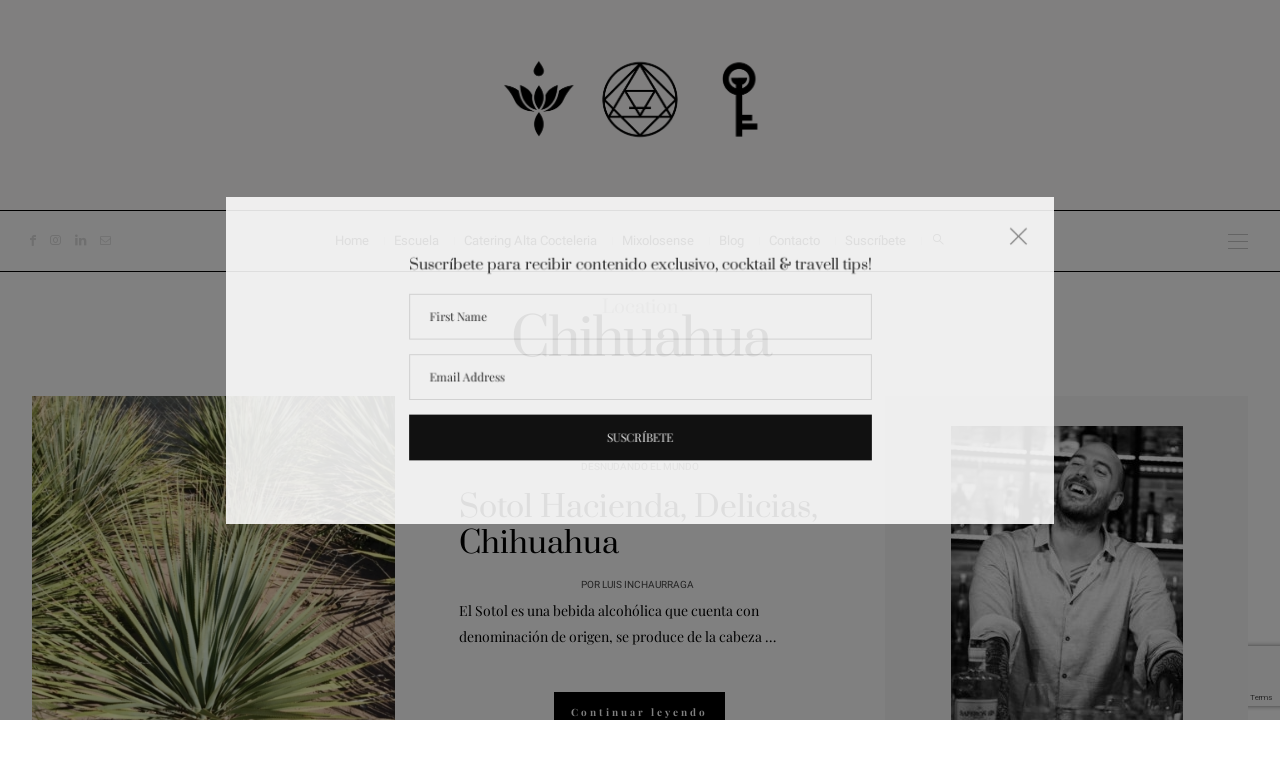

--- FILE ---
content_type: text/html; charset=UTF-8
request_url: https://luisinchaurraga.com/location/chihuahua/
body_size: 14429
content:
<!DOCTYPE html>
<html lang="es">
<head>
	<!-- Google Tag Manager --> 
	<script>(function(w,d,s,l,i){w[l]=w[l]||[];w[l].push({'gtm.start': 
	new Date().getTime(),event:'gtm.js'});var f=d.getElementsByTagName(s)[0], 
	j=d.createElement(s),dl=l!='dataLayer'?'&l='+l:'';j.async=true;j.src= 
	' https://www.googletagmanager.com/gtm.js?id='+i+dl;f.parentNode.insertBefore(j,f); 
	})(window,document,'script','dataLayer','GTM-566TLBL');</script> 
	<!-- End Google Tag Manager --> 
	<meta charset="UTF-8" />
	<meta http-equiv="X-UA-Compatible" content="IE=edge">
    <meta name="viewport" content="width=device-width, initial-scale=1">
	<link rel="profile" href="https://gmpg.org/xfn/11" />
	<meta name='robots' content='index, follow, max-image-preview:large, max-snippet:-1, max-video-preview:-1' />

	<!-- This site is optimized with the Yoast SEO Premium plugin v18.2.1 (Yoast SEO v18.5.1) - https://yoast.com/wordpress/plugins/seo/ -->
	<title>Chihuahua archivos &ndash; Luis Inchaurraga</title>
	<link rel="canonical" href="https://luisinchaurraga.com/location/chihuahua/" />
	<meta property="og:locale" content="es_ES" />
	<meta property="og:type" content="article" />
	<meta property="og:title" content="Chihuahua archivos" />
	<meta property="og:url" content="https://luisinchaurraga.com/location/chihuahua/" />
	<meta property="og:site_name" content="Luis Inchaurraga" />
	<meta name="twitter:card" content="summary_large_image" />
	<script type="application/ld+json" class="yoast-schema-graph">{"@context":"https://schema.org","@graph":[{"@type":"Organization","@id":"https://luisinchaurraga.com/#organization","name":"Luis Inchaurraga","url":"https://luisinchaurraga.com/","sameAs":[],"logo":{"@type":"ImageObject","@id":"https://luisinchaurraga.com/#logo","inLanguage":"es","url":"https://luisinchaurraga.com/wp-content/uploads/2020/05/mixolosense.jpeg","contentUrl":"https://luisinchaurraga.com/wp-content/uploads/2020/05/mixolosense.jpeg","width":227,"height":141,"caption":"Luis Inchaurraga"},"image":{"@id":"https://luisinchaurraga.com/#logo"}},{"@type":"WebSite","@id":"https://luisinchaurraga.com/#website","url":"https://luisinchaurraga.com/","name":"Mixolosense","description":"Bienvenidos a mi universo de artes líquidas","publisher":{"@id":"https://luisinchaurraga.com/#organization"},"potentialAction":[{"@type":"SearchAction","target":{"@type":"EntryPoint","urlTemplate":"https://luisinchaurraga.com/?s={search_term_string}"},"query-input":"required name=search_term_string"}],"inLanguage":"es"},{"@type":"CollectionPage","@id":"https://luisinchaurraga.com/location/chihuahua/#webpage","url":"https://luisinchaurraga.com/location/chihuahua/","name":"Chihuahua archivos &ndash; Luis Inchaurraga","isPartOf":{"@id":"https://luisinchaurraga.com/#website"},"breadcrumb":{"@id":"https://luisinchaurraga.com/location/chihuahua/#breadcrumb"},"inLanguage":"es","potentialAction":[{"@type":"ReadAction","target":["https://luisinchaurraga.com/location/chihuahua/"]}]},{"@type":"BreadcrumbList","@id":"https://luisinchaurraga.com/location/chihuahua/#breadcrumb","itemListElement":[{"@type":"ListItem","position":1,"name":"Portada","item":"https://luisinchaurraga.com/"},{"@type":"ListItem","position":2,"name":"Chihuahua"}]}]}</script>
	<!-- / Yoast SEO Premium plugin. -->


<link rel='dns-prefetch' href='//www.googletagmanager.com' />
<link rel='dns-prefetch' href='//www.google.com' />
<link rel='dns-prefetch' href='//s.w.org' />
<link rel='preconnect' href='https://fonts.gstatic.com' crossorigin />
<link rel="alternate" type="application/rss+xml" title="Luis Inchaurraga &raquo; Feed" href="https://luisinchaurraga.com/feed/" />
<link rel="alternate" type="application/rss+xml" title="Luis Inchaurraga &raquo; Feed de los comentarios" href="https://luisinchaurraga.com/comments/feed/" />
<link rel="alternate" type="application/rss+xml" title="Luis Inchaurraga &raquo; Chihuahua location Feed" href="https://luisinchaurraga.com/location/chihuahua/feed/" />
<script type="text/javascript">
window._wpemojiSettings = {"baseUrl":"https:\/\/s.w.org\/images\/core\/emoji\/13.1.0\/72x72\/","ext":".png","svgUrl":"https:\/\/s.w.org\/images\/core\/emoji\/13.1.0\/svg\/","svgExt":".svg","source":{"concatemoji":"https:\/\/luisinchaurraga.com\/wp-includes\/js\/wp-emoji-release.min.js"}};
/*! This file is auto-generated */
!function(e,a,t){var n,r,o,i=a.createElement("canvas"),p=i.getContext&&i.getContext("2d");function s(e,t){var a=String.fromCharCode;p.clearRect(0,0,i.width,i.height),p.fillText(a.apply(this,e),0,0);e=i.toDataURL();return p.clearRect(0,0,i.width,i.height),p.fillText(a.apply(this,t),0,0),e===i.toDataURL()}function c(e){var t=a.createElement("script");t.src=e,t.defer=t.type="text/javascript",a.getElementsByTagName("head")[0].appendChild(t)}for(o=Array("flag","emoji"),t.supports={everything:!0,everythingExceptFlag:!0},r=0;r<o.length;r++)t.supports[o[r]]=function(e){if(!p||!p.fillText)return!1;switch(p.textBaseline="top",p.font="600 32px Arial",e){case"flag":return s([127987,65039,8205,9895,65039],[127987,65039,8203,9895,65039])?!1:!s([55356,56826,55356,56819],[55356,56826,8203,55356,56819])&&!s([55356,57332,56128,56423,56128,56418,56128,56421,56128,56430,56128,56423,56128,56447],[55356,57332,8203,56128,56423,8203,56128,56418,8203,56128,56421,8203,56128,56430,8203,56128,56423,8203,56128,56447]);case"emoji":return!s([10084,65039,8205,55357,56613],[10084,65039,8203,55357,56613])}return!1}(o[r]),t.supports.everything=t.supports.everything&&t.supports[o[r]],"flag"!==o[r]&&(t.supports.everythingExceptFlag=t.supports.everythingExceptFlag&&t.supports[o[r]]);t.supports.everythingExceptFlag=t.supports.everythingExceptFlag&&!t.supports.flag,t.DOMReady=!1,t.readyCallback=function(){t.DOMReady=!0},t.supports.everything||(n=function(){t.readyCallback()},a.addEventListener?(a.addEventListener("DOMContentLoaded",n,!1),e.addEventListener("load",n,!1)):(e.attachEvent("onload",n),a.attachEvent("onreadystatechange",function(){"complete"===a.readyState&&t.readyCallback()})),(n=t.source||{}).concatemoji?c(n.concatemoji):n.wpemoji&&n.twemoji&&(c(n.twemoji),c(n.wpemoji)))}(window,document,window._wpemojiSettings);
</script>
<style type="text/css">
img.wp-smiley,
img.emoji {
	display: inline !important;
	border: none !important;
	box-shadow: none !important;
	height: 1em !important;
	width: 1em !important;
	margin: 0 0.07em !important;
	vertical-align: -0.1em !important;
	background: none !important;
	padding: 0 !important;
}
</style>
	<link rel='stylesheet' id='sbi_styles-css'  href='https://luisinchaurraga.com/wp-content/plugins/instagram-feed/css/sbi-styles.min.css' type='text/css' media='all' />
<link rel='stylesheet' id='wp-block-library-css'  href='https://luisinchaurraga.com/wp-includes/css/dist/block-library/style.min.css' type='text/css' media='all' />
<style id='global-styles-inline-css' type='text/css'>
body{--wp--preset--color--black: #000000;--wp--preset--color--cyan-bluish-gray: #abb8c3;--wp--preset--color--white: #ffffff;--wp--preset--color--pale-pink: #f78da7;--wp--preset--color--vivid-red: #cf2e2e;--wp--preset--color--luminous-vivid-orange: #ff6900;--wp--preset--color--luminous-vivid-amber: #fcb900;--wp--preset--color--light-green-cyan: #7bdcb5;--wp--preset--color--vivid-green-cyan: #00d084;--wp--preset--color--pale-cyan-blue: #8ed1fc;--wp--preset--color--vivid-cyan-blue: #0693e3;--wp--preset--color--vivid-purple: #9b51e0;--wp--preset--gradient--vivid-cyan-blue-to-vivid-purple: linear-gradient(135deg,rgba(6,147,227,1) 0%,rgb(155,81,224) 100%);--wp--preset--gradient--light-green-cyan-to-vivid-green-cyan: linear-gradient(135deg,rgb(122,220,180) 0%,rgb(0,208,130) 100%);--wp--preset--gradient--luminous-vivid-amber-to-luminous-vivid-orange: linear-gradient(135deg,rgba(252,185,0,1) 0%,rgba(255,105,0,1) 100%);--wp--preset--gradient--luminous-vivid-orange-to-vivid-red: linear-gradient(135deg,rgba(255,105,0,1) 0%,rgb(207,46,46) 100%);--wp--preset--gradient--very-light-gray-to-cyan-bluish-gray: linear-gradient(135deg,rgb(238,238,238) 0%,rgb(169,184,195) 100%);--wp--preset--gradient--cool-to-warm-spectrum: linear-gradient(135deg,rgb(74,234,220) 0%,rgb(151,120,209) 20%,rgb(207,42,186) 40%,rgb(238,44,130) 60%,rgb(251,105,98) 80%,rgb(254,248,76) 100%);--wp--preset--gradient--blush-light-purple: linear-gradient(135deg,rgb(255,206,236) 0%,rgb(152,150,240) 100%);--wp--preset--gradient--blush-bordeaux: linear-gradient(135deg,rgb(254,205,165) 0%,rgb(254,45,45) 50%,rgb(107,0,62) 100%);--wp--preset--gradient--luminous-dusk: linear-gradient(135deg,rgb(255,203,112) 0%,rgb(199,81,192) 50%,rgb(65,88,208) 100%);--wp--preset--gradient--pale-ocean: linear-gradient(135deg,rgb(255,245,203) 0%,rgb(182,227,212) 50%,rgb(51,167,181) 100%);--wp--preset--gradient--electric-grass: linear-gradient(135deg,rgb(202,248,128) 0%,rgb(113,206,126) 100%);--wp--preset--gradient--midnight: linear-gradient(135deg,rgb(2,3,129) 0%,rgb(40,116,252) 100%);--wp--preset--duotone--dark-grayscale: url('#wp-duotone-dark-grayscale');--wp--preset--duotone--grayscale: url('#wp-duotone-grayscale');--wp--preset--duotone--purple-yellow: url('#wp-duotone-purple-yellow');--wp--preset--duotone--blue-red: url('#wp-duotone-blue-red');--wp--preset--duotone--midnight: url('#wp-duotone-midnight');--wp--preset--duotone--magenta-yellow: url('#wp-duotone-magenta-yellow');--wp--preset--duotone--purple-green: url('#wp-duotone-purple-green');--wp--preset--duotone--blue-orange: url('#wp-duotone-blue-orange');--wp--preset--font-size--small: 13px;--wp--preset--font-size--medium: 20px;--wp--preset--font-size--large: 36px;--wp--preset--font-size--x-large: 42px;}.has-black-color{color: var(--wp--preset--color--black) !important;}.has-cyan-bluish-gray-color{color: var(--wp--preset--color--cyan-bluish-gray) !important;}.has-white-color{color: var(--wp--preset--color--white) !important;}.has-pale-pink-color{color: var(--wp--preset--color--pale-pink) !important;}.has-vivid-red-color{color: var(--wp--preset--color--vivid-red) !important;}.has-luminous-vivid-orange-color{color: var(--wp--preset--color--luminous-vivid-orange) !important;}.has-luminous-vivid-amber-color{color: var(--wp--preset--color--luminous-vivid-amber) !important;}.has-light-green-cyan-color{color: var(--wp--preset--color--light-green-cyan) !important;}.has-vivid-green-cyan-color{color: var(--wp--preset--color--vivid-green-cyan) !important;}.has-pale-cyan-blue-color{color: var(--wp--preset--color--pale-cyan-blue) !important;}.has-vivid-cyan-blue-color{color: var(--wp--preset--color--vivid-cyan-blue) !important;}.has-vivid-purple-color{color: var(--wp--preset--color--vivid-purple) !important;}.has-black-background-color{background-color: var(--wp--preset--color--black) !important;}.has-cyan-bluish-gray-background-color{background-color: var(--wp--preset--color--cyan-bluish-gray) !important;}.has-white-background-color{background-color: var(--wp--preset--color--white) !important;}.has-pale-pink-background-color{background-color: var(--wp--preset--color--pale-pink) !important;}.has-vivid-red-background-color{background-color: var(--wp--preset--color--vivid-red) !important;}.has-luminous-vivid-orange-background-color{background-color: var(--wp--preset--color--luminous-vivid-orange) !important;}.has-luminous-vivid-amber-background-color{background-color: var(--wp--preset--color--luminous-vivid-amber) !important;}.has-light-green-cyan-background-color{background-color: var(--wp--preset--color--light-green-cyan) !important;}.has-vivid-green-cyan-background-color{background-color: var(--wp--preset--color--vivid-green-cyan) !important;}.has-pale-cyan-blue-background-color{background-color: var(--wp--preset--color--pale-cyan-blue) !important;}.has-vivid-cyan-blue-background-color{background-color: var(--wp--preset--color--vivid-cyan-blue) !important;}.has-vivid-purple-background-color{background-color: var(--wp--preset--color--vivid-purple) !important;}.has-black-border-color{border-color: var(--wp--preset--color--black) !important;}.has-cyan-bluish-gray-border-color{border-color: var(--wp--preset--color--cyan-bluish-gray) !important;}.has-white-border-color{border-color: var(--wp--preset--color--white) !important;}.has-pale-pink-border-color{border-color: var(--wp--preset--color--pale-pink) !important;}.has-vivid-red-border-color{border-color: var(--wp--preset--color--vivid-red) !important;}.has-luminous-vivid-orange-border-color{border-color: var(--wp--preset--color--luminous-vivid-orange) !important;}.has-luminous-vivid-amber-border-color{border-color: var(--wp--preset--color--luminous-vivid-amber) !important;}.has-light-green-cyan-border-color{border-color: var(--wp--preset--color--light-green-cyan) !important;}.has-vivid-green-cyan-border-color{border-color: var(--wp--preset--color--vivid-green-cyan) !important;}.has-pale-cyan-blue-border-color{border-color: var(--wp--preset--color--pale-cyan-blue) !important;}.has-vivid-cyan-blue-border-color{border-color: var(--wp--preset--color--vivid-cyan-blue) !important;}.has-vivid-purple-border-color{border-color: var(--wp--preset--color--vivid-purple) !important;}.has-vivid-cyan-blue-to-vivid-purple-gradient-background{background: var(--wp--preset--gradient--vivid-cyan-blue-to-vivid-purple) !important;}.has-light-green-cyan-to-vivid-green-cyan-gradient-background{background: var(--wp--preset--gradient--light-green-cyan-to-vivid-green-cyan) !important;}.has-luminous-vivid-amber-to-luminous-vivid-orange-gradient-background{background: var(--wp--preset--gradient--luminous-vivid-amber-to-luminous-vivid-orange) !important;}.has-luminous-vivid-orange-to-vivid-red-gradient-background{background: var(--wp--preset--gradient--luminous-vivid-orange-to-vivid-red) !important;}.has-very-light-gray-to-cyan-bluish-gray-gradient-background{background: var(--wp--preset--gradient--very-light-gray-to-cyan-bluish-gray) !important;}.has-cool-to-warm-spectrum-gradient-background{background: var(--wp--preset--gradient--cool-to-warm-spectrum) !important;}.has-blush-light-purple-gradient-background{background: var(--wp--preset--gradient--blush-light-purple) !important;}.has-blush-bordeaux-gradient-background{background: var(--wp--preset--gradient--blush-bordeaux) !important;}.has-luminous-dusk-gradient-background{background: var(--wp--preset--gradient--luminous-dusk) !important;}.has-pale-ocean-gradient-background{background: var(--wp--preset--gradient--pale-ocean) !important;}.has-electric-grass-gradient-background{background: var(--wp--preset--gradient--electric-grass) !important;}.has-midnight-gradient-background{background: var(--wp--preset--gradient--midnight) !important;}.has-small-font-size{font-size: var(--wp--preset--font-size--small) !important;}.has-medium-font-size{font-size: var(--wp--preset--font-size--medium) !important;}.has-large-font-size{font-size: var(--wp--preset--font-size--large) !important;}.has-x-large-font-size{font-size: var(--wp--preset--font-size--x-large) !important;}
</style>
<link rel='stylesheet' id='redux-extendify-styles-css'  href='https://luisinchaurraga.com/wp-content/plugins/redux-framework/redux-core/assets/css/extendify-utilities.css' type='text/css' media='all' />
<link rel='stylesheet' id='contact-form-7-css'  href='https://luisinchaurraga.com/wp-content/plugins/contact-form-7/includes/css/styles.css' type='text/css' media='all' />
<link rel='stylesheet' id='plyr-css-css'  href='https://luisinchaurraga.com/wp-content/plugins/easy-video-player/lib/plyr.css' type='text/css' media='all' />
<link rel='stylesheet' id='bootstrap-css'  href='https://luisinchaurraga.com/wp-content/themes/buzzblogpro/bootstrap/bootstrap.min.css' type='text/css' media='all' />
<link rel='stylesheet' id='buzzblogpro-style-css'  href='https://luisinchaurraga.com/wp-content/themes/buzzblogpro/style.css' type='text/css' media='all' />
<style id='buzzblogpro-style-inline-css' type='text/css'>
@media (min-width: 1200px) {.container{max-width: 1753px;}.fullwidth-widget .form-inline {max-width: 1753px;}}@media(max-width:767px){.middle-boxed .owl-slide .cover-wrapper, .middle .owl-slide .cover-wrapper, .bottom .owl-slide .cover-wrapper, .normal-slideshow .cover-wrapper {height: 200px!important;}}@media only screen and (min-width:768px) and (max-width:991px) {.middle-boxed .owl-slide .cover-wrapper, .middle .owl-slide .cover-wrapper, .bottom .owl-slide .cover-wrapper, .normal-slideshow .cover-wrapper {height: 300px!important;}}@media(min-width:992px){.middle-boxed .owl-slide .cover-wrapper, .middle .owl-slide .cover-wrapper, .bottom .owl-slide .cover-wrapper, .normal-slideshow .cover-wrapper {height: 450px!important;}}@media(min-width:1200px){.middle-boxed .owl-slide .cover-wrapper, .middle .owl-slide .cover-wrapper, .bottom .owl-slide .cover-wrapper, .normal-slideshow .cover-wrapper {height: 600px!important;}}@media(min-width:1367px){.middle-boxed .owl-slide .cover-wrapper, .middle .owl-slide .cover-wrapper, .bottom .owl-slide .cover-wrapper, .normal-slideshow .cover-wrapper {height: 600px!important;}}.primary-menu .has-mega-sub-menu .mega-sub-menu {min-height:476px;}.logo img {width:300px;}.footer-logo .logo img {width:500px;}#primary {border-top-color:#000000}#primary {border-bottom-color:#000000}#primary {border-top-width:1px;}#primary {border-bottom-width:1px;}.lowestfooter {border-top-color:#FFFFFF}.header-overlay {background:rgba(253,251,251,0.6)}.parallax-image .header-overlay, .parallax-image:before {background:rgba(0,0,0,0.22)}.primary-menu ul li:not(.buzzblogpro-widget-menu) > ul {top:-0px}.owl-slide .cover-wrapper.slide-sub-item-large {border-right-color: #ffffff;}.owl-slide .cover-wrapper.slide-sub-item-small.middle {border-bottom-color: #ffffff;}.owl-slide .cover-wrapper.slide-sub-item-small.last {border-top-color: #ffffff;}.top-slideshow .cover:before {background: } .top-slideshow .cover:before{opacity: .01;}body { background-color:#ffffff;}.post_category:after, .hs_aboutme_text span, .slide-category span, .widget-content h4.subtitle span, .nav-tabs > li.active > a, .nav-tabs > li.active > a:hover, .nav-tabs > li.active > a:focus, .title-section span, .heading-entrance span {border-top-color:#000000}.error404-holder_num, .twitter-list i, .hercules-likes:hover:before, .hercules-likes.active:before {color:#000000}.icon-menu .icon-menu-count, .audioplayer-bar-played, .audioplayer-volume-adjust div div, #back-top a:hover span, .owl-carousel .owl-dots .owl-dot.active span, .owl-carousel .owl-dots .owl-dot:hover span, .link-image a .link-wrapper, .widget_calendar tbody a, .text-highlight, div.jp-play-bar, div.jp-volume-bar-value, .progress .bar, .buzzblogpro-cart .badge, .mobile-shopping-cart .badge, .share-buttons .heart span {background:#000000}.hs_recent_popular_tab_widget_content .tab_title.selected a, .search-option-tab li:hover a,.search-option-tab li.active a {border-bottom: 1px solid #000000}.primary-menu ul li:not(.buzzblogpro-widget-menu):hover > a, .primary-menu .has-mega-column:not(.widget-in-menu) > .sub-menu a:hover, .primary-menu .has-mega-column > .sub-menu > .columns-sub-item > a:hover { color:#000000}.primary-menu ul li.current-menu-item:not(.buzzblogpro-widget-menu) > a, .primary-menu .has-mega-column:not(.widget-in-menu) > .sub-menu .current-menu-item > a { color:#000000}.primary-menu > li > a:hover, .primary-menu > li.current-menu-item > a, .primary-menu > li.current-menu-ancestor > a, .primary-menu li:hover > a, .primary-menu .mega-menu-posts .post a:hover { color:#bababa}.primary-menu > li.current-menu-item > a, .primary-menu > li.current-menu-ancestor > a { color:#bababa}.primary-menu > li > a {background:transparent;}.primary-menu > li > a:hover, .primary-menu > li.current-menu-item > a, .primary-menu > li.current-menu-ancestor > a, .primary-menu li:hover > a { background:transparent;}.primary-menu > li.current-menu-item > a, .primary-menu > li.current-menu-ancestor > a { background:transparent;}.primary-menu > li.current-menu-ancestor, .primary-menu > li:hover, .primary-menu > li.current_page_item, .primary-menu > li.current-menu-item {border-top: 1px solid transparent;}.primary-menu ul li:not(.buzzblogpro-widget-menu) a, .primary-menu .has-mega-sub-menu .mega-sub-menu ul, .primary-menu .has-mega-column > .sub-menu > .columns-sub-item > a, #cart-wrap {border-color:#EEEEEE}#top-menu ul {background:rgba(249,249,249,1)}#top-menu ul a, #top-menu .current_page_item ul a, #top-menu ul .current_page_item a, #top-menu .current-menu-item ul a, #top-menu ul .current-menu-item a, #top-menu li:hover > ul a {border-color:#FFFFFF}.top-border {background:#81D742}.modern-layout .meta-space-top a, .modern-layout .meta-space-top, .modern-layout .post_category a, .modern-layout .meta-space-top, .parallax-image .category-box span, .parallax-image .category-filter a, .parallax-image .cat-des, .parallax-image .title-section h2 {color:#ffffff}.modern-layout h1.post-title, .parallax-image .title-section h1 {color:#ffffff}.ribbon-featured {color:#000000}.ribbon-featured {background:#f9f9f9}.category-filter ul li.current-cat a { color: #ffffff}#cart-wrap .but-cart, .sidebar .social__list a, .footer .social__list a, .footer .social__list_both a, .sidebar .social__list_both a, .footer .instagram-footer .readmore-button a, a.btn, a.comment-reply-link, input[type="submit"], input[type="button"], .category-filter ul li a, .woocommerce #review_form #respond .form-submit input, .woocommerce .widget_price_filter .price_slider_amount .button, .woocommerce div.product form.cart .button, .woocommerce #respond input#submit, .woocommerce #respond input#submit.alt, .woocommerce a.button, .woocommerce a.button.alt, .woocommerce button.button.alt, .woocommerce input.button.alt, .woocommerce button.button, .woocommerce input.button { border-color: #000000}#cart-wrap .but-cart:hover, .footer .instagram-footer .readmore-button a:hover, a.comment-reply-link:hover, input[type="submit"]:hover, input[type="button"]:hover, .btn-default.active, .btn-default.focus, .btn-default:active, .btn-default:focus, .btn-default:hover, .open > .dropdown-toggle.btn-default, .category-filter ul li.current-cat a, .category-filter ul li a:hover, .woocommerce #review_form #respond .form-submit input:hover, .woocommerce .widget_price_filter .price_slider_amount .button:hover, .woocommerce div.product form.cart .button:hover, .woocommerce #respond input#submit:hover, .woocommerce #respond input#submit.alt, .woocommerce a.button:hover, .woocommerce a.button.alt:hover, .woocommerce button.button.alt:hover, .woocommerce input.button.alt:hover, .woocommerce button.button:hover, .woocommerce input.button:hover { border-color: #c5b8a5}#cart-wrap .but-cart, .footer .instagram-footer .readmore-button a, a.btn, a.comment-reply-link, input[type="submit"], input[type="button"], .category-filter ul li a, .woocommerce #review_form #respond .form-submit input, .woocommerce .widget_price_filter .price_slider_amount .button, .woocommerce div.product form.cart .button, .woocommerce #respond input#submit, .woocommerce #respond input#submit.alt, .woocommerce a.button, .woocommerce a.button.alt, .woocommerce button.button.alt, .woocommerce input.button.alt, .woocommerce button.button, .woocommerce input.button { background: #000000}#cart-wrap .but-cart:hover, .footer .instagram-footer .readmore-button a:hover, a.comment-reply-link:hover, input[type="submit"]:hover, input[type="button"]:hover, .btn-default.active, .btn-default.focus, .btn-default:active, .btn-default:focus, .btn-default:hover, .open > .dropdown-toggle.btn-default, .category-filter ul li.current-cat a, .category-filter ul li a:hover, .woocommerce #review_form #respond .form-submit input:hover, .woocommerce .widget_price_filter .price_slider_amount .button:hover, .woocommerce div.product form.cart .button:hover, .woocommerce #respond input#submit:hover, .woocommerce #respond input#submit.alt, .woocommerce a.button:hover, .woocommerce a.button.alt:hover, .woocommerce button.button.alt:hover, .woocommerce input.button.alt:hover, .woocommerce button.button:hover, .woocommerce input.button:hover { background: #c5b8a5}.viewpost-button a.button { border-color: #000000}.viewpost-button a.button:hover { border-color: #f9f9f9}.viewpost-button a.button { background: #000000}.viewpost-button a.button:hover { background: #f9f9f9}a.slideshow-btn { border-color: #000000}a.slideshow-btn:hover { border-color: #ffffff}a.slideshow-btn { background: #000000}a.slideshow-btn:hover { background: #ffffff}.page-numbers li a { border-color: #ffffff}.page-numbers .current { color: #000000}.page-numbers .current { border-color: #000000}.page-numbers .current { background: #ffffff}.page-numbers li a:hover { border-color: #000000}.page-numbers li a { background: #000000}.page-numbers li a:hover { background: #ffffff}.widget-content h4.subtitle:before { border-top-color: #000000}.widget-content h4.subtitle:after { border-top-color: #ffffff}.icon-menu a { line-height: 20px;}.icon-menu a { color: #C6C6C6;}.nav-icon4 span, .nav-icon4 span:before, .nav-icon4 span:after { background-color: #C6C6C6;}
</style>
<link rel="preload" as="style" href="//luisinchaurraga.com/wp-content/uploads/sgf-css/font-9ef43bd8e81b926570fbd84347e159a3.css" /><link rel="stylesheet" href="//luisinchaurraga.com/wp-content/uploads/sgf-css/font-9ef43bd8e81b926570fbd84347e159a3.css" media="print" onload="this.media='all'"><noscript><link rel="stylesheet" href="//luisinchaurraga.com/wp-content/uploads/sgf-css/font-9ef43bd8e81b926570fbd84347e159a3.css" /></noscript><!--n2css--><!--n2js--><script type='text/javascript' id='plyr-js-js-extra'>
/* <![CDATA[ */
var easy_video_player = {"plyr_iconUrl":"https:\/\/luisinchaurraga.com\/wp-content\/plugins\/easy-video-player\/lib\/plyr.svg","plyr_blankVideo":"https:\/\/luisinchaurraga.com\/wp-content\/plugins\/easy-video-player\/lib\/blank.mp4"};
/* ]]> */
</script>
<script type='text/javascript' src='https://luisinchaurraga.com/wp-content/plugins/easy-video-player/lib/plyr.js' id='plyr-js-js'></script>
<script type='text/javascript' src='https://luisinchaurraga.com/wp-includes/js/jquery/jquery.min.js' id='jquery-core-js'></script>
<script type='text/javascript' src='https://luisinchaurraga.com/wp-includes/js/jquery/jquery-migrate.min.js' id='jquery-migrate-js'></script>

<!-- Fragmento de código de Google Analytics añadido por Site Kit -->
<script type='text/javascript' src='https://www.googletagmanager.com/gtag/js?id=UA-180493020-1' id='google_gtagjs-js' async></script>
<script type='text/javascript' id='google_gtagjs-js-after'>
window.dataLayer = window.dataLayer || [];function gtag(){dataLayer.push(arguments);}
gtag('set', 'linker', {"domains":["luisinchaurraga.com"]} );
gtag("js", new Date());
gtag("set", "developer_id.dZTNiMT", true);
gtag("config", "UA-180493020-1", {"anonymize_ip":true});
</script>

<!-- Final del fragmento de código de Google Analytics añadido por Site Kit -->
<link rel="https://api.w.org/" href="https://luisinchaurraga.com/wp-json/" /><link rel="EditURI" type="application/rsd+xml" title="RSD" href="https://luisinchaurraga.com/xmlrpc.php?rsd" />
<link rel="wlwmanifest" type="application/wlwmanifest+xml" href="https://luisinchaurraga.com/wp-includes/wlwmanifest.xml" /> 
<meta name="generator" content="WordPress 5.9.12" />
<meta name="generator" content="Redux 4.4.4" /><meta name="generator" content="Site Kit by Google 1.104.0" /><link rel="icon" href="https://luisinchaurraga.com/wp-content/uploads/2023/07/cropped-firma-luis-logo_negro-sobre-fondo-blanco-32x32.png" sizes="32x32" />
<link rel="icon" href="https://luisinchaurraga.com/wp-content/uploads/2023/07/cropped-firma-luis-logo_negro-sobre-fondo-blanco-192x192.png" sizes="192x192" />
<link rel="apple-touch-icon" href="https://luisinchaurraga.com/wp-content/uploads/2023/07/cropped-firma-luis-logo_negro-sobre-fondo-blanco-180x180.png" />
<meta name="msapplication-TileImage" content="https://luisinchaurraga.com/wp-content/uploads/2023/07/cropped-firma-luis-logo_negro-sobre-fondo-blanco-270x270.png" />
<style id="buzzblogpro_options-dynamic-css" title="dynamic-css" class="redux-options-output">.main-holder, .buzzblogpro-cookie-banner-wrap, .mfp-wrap, .social_label, .sidepanel{font-family:"Playfair Display";line-height:26px;letter-spacing:0px;font-weight:400;font-style:normal;color:#000000;font-size:14px;}h1{font-family:Prata;line-height:62px;letter-spacing:0px;font-weight:400;font-style:normal;color:#222222;font-size:54px;}h2{font-family:Prata;line-height:48px;letter-spacing:0px;font-weight:400;font-style:normal;color:#222222;font-size:46px;}h3{font-family:Prata;line-height:48px;letter-spacing:0px;font-weight:400;font-style:normal;color:#222222;font-size:44px;}h4{font-family:Prata;line-height:30px;letter-spacing:0px;font-weight:400;font-style:normal;color:#222222;font-size:20px;}h5{font-family:Prata;line-height:20px;letter-spacing:0px;font-weight:400;font-style:normal;color:#222222;font-size:18px;}h6{font-family:Prata;line-height:22px;letter-spacing:0px;font-weight:400;font-style:normal;color:#222222;font-size:16px;}.headerstyler{background-color:#ffffff;}#top-menu a{font-family:Heebo;letter-spacing:0px;font-weight:400;font-style:normal;font-size:10px;}#top-menu a{color:#eeee22;}#top-menu a:hover{color:#989898;}#top-menu a:active{color:#989898;}#top-menu ul a, #top-menu .current_page_item ul a, #top-menu ul .current_page_item a, #top-menu .current-menu-item ul a, #top-menu ul .current-menu-item a, #top-menu li:hover > ul a, .before_the_blog_content .hs_recent_popular_tab_widget_content .tab_title.selected a{color:#989898;}#top-menu ul a:hover, #top-menu .current_page_item ul a:hover, #top-menu ul .current_page_item a:hover, #top-menu .current-menu-item ul a:hover, #top-menu ul .current-menu-item a:hover, #top-menu li:hover > ul a:hover, .before_the_blog_content .hs_recent_popular_tab_widget_content .tab_title.selected a:hover{color:#c6c6c6;}#top-menu ul a:active, #top-menu .current_page_item ul a:active, #top-menu ul .current_page_item a:active, #top-menu .current-menu-item ul a:active, #top-menu ul .current-menu-item a:active, #top-menu li:hover > ul a:active, .before_the_blog_content .hs_recent_popular_tab_widget_content .tab_title.selected a:active{color:#c6c6c6;}.top-widget-left a, .top-widget-right a{color:#ffffff;}.top-widget-left a:hover, .top-widget-right a:hover{color:#989898;}.top-border{border-bottom:0px solid #eeeeee;}.top-full, .top-left, .top-right, .widget_search input[type="text"], .mobile-top-panel{font-family:Heebo;letter-spacing:0px;font-weight:400;font-style:normal;color:#dddddd;font-size:10px;}.top-container-full .top-left, .top-container-full .top-right, .top-container-full .top-left .widget_search input[type="text"], .top-container-full .top-right .widget_search input[type="text"], .top-container-full .top-left a, .top-container-full .top-right a{font-family:Heebo;letter-spacing:0px;font-weight:400;font-style:normal;color:#dddddd;font-size:10px;}a{color:#000000;}a:hover{color:#c5b8a5;}.single .post_content .post-inner a:not(.opengallery-link), .page .post-inner a:not(.btn){color:#000000;}.single .post_content .post-inner a:not(.opengallery-link):hover, .page .post-inner a:not(.btn):hover{color:#ffffff;}a.body-link:after, span.body-link a:after{background:#c5b8a5;}.single .post_content .post-inner a:not(.opengallery-link).body-link:hover, .page .post-inner a:not(.btn).body-link:hover, .single .post_content .post-inner span.body-link a:not(.opengallery-link):hover, .page .post-inner span.body-link a:not(.btn):hover{color:#ffffff;}input[type="button"], input[type="reset"], input[type="submit"], a.btn{line-height:17px;letter-spacing:0px;font-weight:400;font-style:normal;font-size:12px;}#cart-wrap .but-cart, .woocommerce #respond input#submit.alt, .woocommerce a.button.alt, .woocommerce button.button.alt, .woocommerce input.button.alt, .footer .instagram-footer .readmore-button a, a.btn, a.comment-reply-link, input[type="submit"], input[type="button"], .category-filter ul li a, .woocommerce #review_form #respond .form-submit input, .woocommerce .widget_price_filter .price_slider_amount .button, .woocommerce div.product form.cart .button, .woocommerce #respond input#submit, .woocommerce a.button, .woocommerce button.button, .woocommerce input.button{color:#ffffff;}#cart-wrap .but-cart:hover, .woocommerce #respond input#submit.alt:hover, .woocommerce a.button.alt:hover, .woocommerce button.button.alt:hover, .woocommerce input.button.alt:hover, .footer .instagram-footer .readmore-button a:hover, a.btn:hover, a.comment-reply-link:hover, input[type="submit"]:hover, input[type="button"]:hover, .category-filter ul li a:hover, .woocommerce #review_form #respond .form-submit input:hover, .woocommerce .widget_price_filter .price_slider_amount .button:hover, .woocommerce div.product form.cart .button:hover, .woocommerce #respond input#submit:hover, .woocommerce a.button:hover, .woocommerce button.button:hover, .woocommerce input.button:hover{color:#ffffff;}.home .logo{margin-top:30px;margin-bottom:30px;}body:not(.home) .logo{margin-top:50px;margin-bottom:60px;}.footer .logo{margin-top:40px;margin-bottom:40px;}.logo_tagline{font-family:Heebo;line-height:10px;letter-spacing:0px;font-weight:400;font-style:normal;color:#000000;font-size:10px;}.st-menu{background-color:#ffffff;}.st-menu:before{background:rgba(253,242,242,0.3);}.menu-mobile ul li a, ul li.has-subnav .accordion-btn{font-family:Prata;line-height:32px;letter-spacing:0px;font-weight:400;font-style:normal;font-size:23px;}.menu-mobile ul li a, ul li.has-subnav .accordion-btn{color:#ffffff;}.menu-mobile ul li a:hover, ul li.has-subnav .accordion-btn:hover{color:#d8d8d8;}.menu-mobile ul li a:active, ul li.has-subnav .accordion-btn:active{color:#d8d8d8;}.primary-menu .mega-menu-posts .post-date{color:#BBBBBB;}.primary-menu > li > a, .mobile-top-panel a{font-family:Heebo;line-height:20px;letter-spacing:0px;font-weight:400;font-style:normal;color:#000000;font-size:13px;}.primary-menu a, .icon-menu a{padding-top:20px;padding-right:12px;padding-bottom:20px;padding-left:12px;}.primary-menu li ul li:not(.buzzblogpro-widget-menu) a, .primary-menu .has-mega-column:not(.widget-in-menu) > .sub-menu a, .primary-menu .mega-menu-posts .post a:not(.reviewscore), .buzzblogpro-widget-menu .form-control{font-family:Heebo;line-height:10px;letter-spacing:0px;font-weight:400;font-style:normal;color:#000000;font-size:13px;}.primary-menu .has-mega-column > .sub-menu > .columns-sub-item > a, .primary-menu .buzzblogpro-mc-form h4{line-height:20px;letter-spacing:0px;color:#000000;font-size:13px;}.mobile-top-panel a:hover{color:#bababa;}.mobile-top-panel a:active{color:#bababa;}.primary-menu > li > a::after{background-color:rgba(0,0,0,0.1);}.primary-menu .sub-menu, .primary-menu .has-mega-sub-menu .mega-sub-menu, .primary-menu .has-mega-column > .sub-menu, #cart-wrap{background:#ffffff;}.primary-menu > li > ul, .primary-menu ul li:not(.buzzblogpro-widget-menu) > ul{padding-top:15px;padding-right:20px;padding-bottom:15px;padding-left:20px;}.primary-menu ul a{padding-top:14px;padding-right:22px;padding-bottom:14px;padding-left:22px;}.primary-menu .has-mega-column > .sub-menu, .primary-menu .has-mega-sub-menu .mega-sub-menu, .primary-menu > li > ul, .primary-menu ul li:not(.buzzblogpro-widget-menu) > ul, #cart-wrap{border-top:0px solid #ffffff;border-bottom:0px solid #ffffff;border-left:0px solid #ffffff;border-right:0px solid #ffffff;}.primary-menu li:not(.widget-in-menu) ul li a, .primary-menu .has-mega-column:not(.widget-in-menu) > .sub-menu a{background:#ffffff;}.primary-menu ul li:hover > a, .primary-menu .has-mega-column:not(.widget-in-menu) > .sub-menu a:hover{background:#ffffff;}.primary-menu ul li.current-menu-item > a, .primary-menu .has-mega-column > .sub-menu .current-menu-item > a{background:#ffffff;}.sticky-wrapper, #primary, .sticky-nav.navbar-fixed-top, .top-container-normal, .top-container-full-no-sticky, .shadow-menu, .mobile-top-panel{background:#ffffff;}.sticky-nav.navbar-fixed-top{background:#b73838;}h1.post-title{font-family:Prata;line-height:62px;letter-spacing:0px;font-weight:400;font-style:normal;color:#000000;font-size:50px;}.post-header h2 a, h2.post-title{font-family:Prata;line-height:38px;letter-spacing:-1px;font-weight:400;font-style:normal;color:#000000;font-size:33px;}.excerpt p{font-family:"Playfair Display";line-height:26px;letter-spacing:0px;font-weight:400;font-style:normal;color:#000000;font-size:14px;}.meta-space-top, .meta-space-top a{font-family:Heebo;line-height:26px;letter-spacing:0px;font-weight:400;font-style:normal;color:#444444;font-size:10px;}blockquote, blockquote p, .excerpt blockquote p{font-family:"Playfair Display";line-height:30px;letter-spacing:0px;font-weight:400;font-style:italic;color:#424242;font-size:27px;}.post-header h2 a:hover{color:#bbbbbb;}body:not(.single) .post__holder{padding-top:0px;padding-right:0px;padding-bottom:0px;padding-left:0px;}.single .isopad, .related-posts, .author .post-author-box{padding-top:0px;padding-right:0px;padding-bottom:0px;padding-left:0px;}.post__holder .post-header{margin-top:40px;margin-right:0px;margin-bottom:40px;margin-left:0px;}body:not(.single) .post__holder, .single .post__holder .isopad, .related-posts, .post-author .post-author-box{background-color:#ffffff;}.page-numbers li a{color:#ffffff;}.page-numbers li a:hover{color:#000000;}.page-numbers li a:active{color:#000000;}.paglink a, .paging a h5{color:#000000;}.paglink a:hover, .paging a h5:hover{color:#000000;}.most-commented{background-color:#ffffff;}.related-posts h6 a{color:#000000;}.related-posts h6 a:hover{color:#999999;}.viewpost-button .button{font-family:"Playfair Display";line-height:26px;letter-spacing:3px;font-weight:700;font-style:normal;font-size:10px;}.viewpost-button a.button{color:#ffffff;}.viewpost-button a.button:hover{color:#000000;}.viewpost-button a.button, .primary-menu li ul .buzzblogpro-widget-menu .viewpost-button a.button{padding-top:6px;padding-right:16px;padding-bottom:4px;padding-left:16px;}.ribbon-featured{border-top:1px solid #f9f9f9;border-bottom:1px solid #f9f9f9;border-left:1px solid #f9f9f9;border-right:1px solid #f9f9f9;}.title-section h1{font-family:Prata;line-height:52px;letter-spacing:-2px;font-weight:400;font-style:normal;color:#000000;font-size:52px;}.title-section h2{font-family:"Playfair Display";line-height:26px;letter-spacing:2px;font-weight:400;font-style:italic;color:#999999;font-size:16px;}.page:not(.page-template-page-archives) .isopad{padding-top:0px;padding-right:0px;padding-bottom:0px;padding-left:0px;}.page:not(.page-template-page-archives) .isopad{background-color:#ffffff;}.slideshow-inside .top-slideshow, .slideshow-bg{margin-top:30px;margin-bottom:0px;}.slideshow-inside .top-slideshow, .slideshow-bg{padding-top:0px;padding-bottom:0px;}a.slideshow-btn{color:#ffffff;}a.slideshow-btn:hover{color:#000000;}a.slideshow-btn{padding-top:8px;padding-right:20px;padding-bottom:8px;padding-left:20px;}.carousel-wrap h2{font-family:Prata;line-height:22px;letter-spacing:0px;font-weight:400;font-style:normal;color:#000000;font-size:16px;}.slideshow .meta-space-top, .slideshow .meta-space-top a, .slideshow .excerpt p{color:#8c8c8c;}.trending-posts h6.trending-title{font-family:Prata;line-height:22px;letter-spacing:0px;font-weight:400;font-style:normal;color:#000000;font-size:16px;}.trending-posts{border-top:0px solid #eeeeee;border-bottom:1px solid #eeeeee;}.trending-posts{background-color:#ffffff;}.trending-posts{margin-top:0px;margin-bottom:64px;}.trending-posts{padding-top:0px;padding-right:0px;padding-bottom:20px;padding-left:0px;}.slideshow.promo .cover-wrapper::before{border-top:0px solid #ffffff;border-bottom:0px solid #ffffff;border-left:0px solid #ffffff;border-right:0px solid #ffffff;}.promo .cover:before{background:rgba(0,0,0,0.02);}.slideshow.promo{margin-top:0px;margin-bottom:0px;}article .hs-icon, .author-social .hs-icon, .list_post_content .hs-icon{color:#000000;}article .hs-icon:hover, .author-social .hs-icon:hover, .list_post_content .hs-icon:hover{color:#bbbbbb;}.bottom-meta{border-top:0px solid #eeeeee;border-bottom:1px solid #eeeeee;border-left:0px solid #eeeeee;border-right:0px solid #eeeeee;}.bottom-meta{margin-top:20px;margin-bottom:20px;}.bottom-meta{padding-top:20px;padding-bottom:25px;}.social-side-fixed a{color:#000000;}.social-side-fixed a:hover{color:#ffffff;}.social-side-fixed a{background:#ffffff;}.social-side-fixed a:hover{background:#000000;}.grid .grid-item .post-header h2 a, .grid .grid-item  h2.post-title, .post-grid-block h2.grid-post-title a, .post-grid-block h2.grid-post-title{font-family:Prata;line-height:24px;letter-spacing:0px;font-weight:400;font-style:normal;color:#000000;font-size:22px;}.grid .post-header h2 a:hover{color:#444444;}.grid .grid-block article, .zoom-gallery .post-header{padding-top:30px;padding-right:0px;padding-bottom:0px;padding-left:0px;}.grid .grid-item, .zoom-gallery .grid-block{margin-bottom:64px;}.grid .grid-block{background-color:#ffffff;}.list-post h2.list-post-title a, .list-post h2.list-post-title{font-family:Prata;line-height:37px;letter-spacing:-1px;font-weight:400;font-style:normal;color:#000000;font-size:34px;}.list-post h2.list-post-title a:hover{color:#444444;}.list-post .block .post_content{padding-top:0px;padding-right:0px;padding-bottom:34px;padding-left:0px;}.list-post .block{margin-bottom:32px;}.list-post .list-post-container .post_content{background-color:#ffffff;}.zigazg h2.list-post-title a, .zigazg h2.list-post-title{font-family:Prata;line-height:36px;letter-spacing:0px;font-weight:400;font-style:normal;color:#000000;font-size:30px;}.zigazg h2.list-post-title a:hover{color:#444444;}.list-post .block .list_post_content.zigazg{padding-top:0px;padding-right:0px;padding-bottom:0px;padding-left:0px;}.zigzag.list-post .block{margin-bottom:64px;}h3.gall-title{font-family:Prata;line-height:26px;letter-spacing:0px;font-weight:400;font-style:normal;color:#000000;font-size:21px;}.gallery-meta-line, .gallery-meta-line h4{font-family:Prata;line-height:20px;letter-spacing:0px;font-weight:400;font-style:normal;color:#000000;font-size:16px;}.sidebar .widget, .wpb_widgetised_column .widget{padding-top:0px;padding-right:0px;padding-bottom:20px;padding-left:0px;}.sidebar .widget, .wpb_widgetised_column .widget{border-top:0px solid #eeeeee;border-bottom:0px solid #eeeeee;border-left:0px solid #eeeeee;border-right:0px solid #eeeeee;}.widget-content h4.subtitle, .widget-content h4.subtitle a, .sidebar .instagram_footer_heading h4 span{font-family:Heebo;line-height:24px;letter-spacing:2px;font-weight:400;font-style:normal;color:#000000;font-size:10px;}.widget-content h4.subtitle{margin-top:0px;margin-bottom:26px;}.widget-content h4.subtitle{padding-top:14px;padding-right:0px;padding-bottom:14px;padding-left:0px;}.widget-content h4.subtitle{border-top:1px solid #000000;border-bottom:1px solid #000000;border-left:1px solid #000000;border-right:1px solid #000000;}.widget-content h4.subtitle{background-color:#ffffff;}.my_posts_type_widget h4 a{color:#000000;}.my_posts_type_widget h4 a:hover{color:#dddddd;}.post-list_h h4 a, .post-list_h h4{font-family:Prata;line-height:20px;letter-spacing:0px;font-weight:400;font-style:normal;color:#000000;font-size:16px;}.bottom-widgets-column{background-color:#f9f9f9;}.bottom-widgets-column .container{padding-top:45px;padding-bottom:60px;}.nav.footer-nav a{line-height:22px;letter-spacing:0px;font-weight:400;font-style:normal;color:#000000;font-size:12px;}.nav.footer-nav ul li a:hover{color:#bbbbbb;}.footer-text, .footer .social__list_both .social_label{color:#000000;}.footer .logo a{color:#000000;}.footer .logo a:hover{color:#000000;}.footer .logo_tagline{color:#000000;}.footer-logo{background-color:#ffffff;}.footer{border-top:0px solid #eeeeee;border-bottom:0px solid #eeeeee;}.footer a{color:#000000;}.footer a:hover{color:#c5b8a5;}.lowestfooter{background-color:#ffffff;}.footer .instagram_footer_heading h4, .footer .instagram_footer_heading a{color:#FFFFFF;}.footer .instagram-footer{background-color:#000000;}.review-box .progress.active .bar{background:#c5b8a5;}.review-box .review-score, .thumbnail .review{background:#c5b8a5;}.review-box .review-score, .thumbnail .review span, .thumbnail .review span a, .thumbnail .review span a:hover{color:#ffffff;}</style>	
</head>
<body data-rsssl=1 class="archive tax-location term-chihuahua term-139 ajax-hercules-likes yes-topleftmenu-burger magnificpopup-enabled no-touch wide">
	<!-- Google Tag Manager (noscript) --> 
	<noscript><iframe src=" https://www.googletagmanager.com/ns.html?id=GTM-566TLBL" 
	height="0" width="0" style="display:none;visibility:hidden"></iframe></noscript> 
	<!-- End Google Tag Manager (noscript) --> 
		
<div class="mobile-top-panel visible-xs-block visible-sm-block">
<div class="container">
<div class="row">
<div class="col-md-12 col-sm-12 col-xs-12 top-left">
<div class="stylenone widget-mobile-top-panel widget-social-buzzblogpro">				
		<ul class="social social__list oneline unstyled clearfix" itemscope itemtype="http://schema.org/Organization">
			<link itemprop="url" href="https://luisinchaurraga.com/">
					</ul>
		
		</div> <!-- From widget cache in 0.0004 seconds (cwdgt-a4fd6376c4c1b791a1e126c537ecbb3f) --><div class="mobile-icons"><a class="newsletter-ajax-popup" href="#hs_signup"><i class="fa fa-envelope-o" aria-hidden="true"></i></a><div class="st-trigger-effects"><a class="bt-menu-trigger nav-icon4"><span></span></a></div></div></div>
</div>
</div>
</div><div class="social-side-fixed"><ul></ul></div><div id="st-container" class="st-container">

<div class="st-menu st-effect-4 sidepanel" id="menu-4">
		<div class="menu-container">
    <div class="menu-mobile">
      <div class="menu-luis-menu-container"><ul id="menu-luis-menu" class="menu"><li class="menu-item menu-item-type-post_type menu-item-object-page menu-item-home menu-item-112462"><a href="https://luisinchaurraga.com/">Home</a></li>
<li class="menu-item menu-item-type-custom menu-item-object-custom menu-item-112463"><a href="http://www.houseofmixology.com">Escuela</a></li>
<li class="menu-item menu-item-type-custom menu-item-object-custom menu-item-112464"><a href="http://www.luisinchaurragacocktails.com">Catering Alta Cocteleria</a></li>
<li class="menu-item menu-item-type-custom menu-item-object-custom menu-item-112465"><a href="http://www.mixolosense.com">Mixolosense</a></li>
<li class="menu-item menu-item-type-custom menu-item-object-custom menu-item-has-children menu-item-112482"><a href="#NextendSmartSlider3PlatformWordPressWidgetWidgetSmartSlider3">Blog</a>
<ul class="sub-menu">
	<li class="menu-item menu-item-type-taxonomy menu-item-object-category menu-item-112474"><a href="https://luisinchaurraga.com/category/desnudando-el-mundo/">Desnudando el mundo</a></li>
	<li class="menu-item menu-item-type-taxonomy menu-item-object-category menu-item-112475"><a href="https://luisinchaurraga.com/category/mi-mitad-canalla/">Mi mitad canalla</a></li>
	<li class="menu-item menu-item-type-taxonomy menu-item-object-category menu-item-112476"><a href="https://luisinchaurraga.com/category/la-factoria-de-los-sentidos/">La factoría de los sentidos</a></li>
</ul>
</li>
<li class="menu-item menu-item-type-post_type menu-item-object-page menu-item-112470"><a href="https://luisinchaurraga.com/contact/">Contacto</a></li>
</ul></div>    </div>
</div>
							</div>
<div id="hs_signup" class="zoom-anim-dialog mfp-hide" data-showonload="true">
<div id="hs_signup_inner" class="row-eq-height">

<div class="newsletter-form left-space withoutimage">
<div id="buzzblogpro_mailchimp_widget-7" class="stylenone widget buzzblogpro_mailchimp_widget"><div class="widget-content">	
			
			<form class="buzzblogpro-mc-form black-bg typo-white " id="buzzblogpro-mc-form7" method="post">
			
				
			
			
			
					
				<h4 class="buzzblogpro-mc-subtitle">Suscríbete para recibir contenido exclusivo, cocktail & travell tips!</h4>
								<div class="form-group">
					<input type="text" placeholder="First Name" class="form-control first-name" name="buzzblogpro-mc-first_name7" />
				</div>
				 
					<input type="hidden" name="buzzblogpro_mc_number" value="7" />
					<input type="hidden" name="buzzblogpro_mc_listid7" value="8fe6c3a847" />
					<input type="hidden" name="buzzblogpro_mc_success7" value="Correcto" />
					<input type="hidden" name="buzzblogpro_mc_failure7" value="Algo ha fallado" />
					
					<div class="form-group submitcontainer" data-toggle="tooltip" data-placement="top">
					  <input type="text" class="form-control buzzblogpro-mc-email" id="buzzblogpro-mc-email-7" placeholder="Email Address" name="buzzblogpro-mc-email7">
					 
					 <div class="ajax-loader loading"><svg version="1.1" id="L9" xmlns="http://www.w3.org/2000/svg" xmlns:xlink="http://www.w3.org/1999/xlink" x="0px" y="0px" viewBox="0 0 100 100" enable-background="new 0 0 0 0" xml:space="preserve"> <path fill="#222" d="M73,50c0-12.7-10.3-23-23-23S27,37.3,27,50 M30.9,50c0-10.5,8.5-19.1,19.1-19.1S69.1,39.5,69.1,50"> <animateTransform attributeName="transform" attributeType="XML" type="rotate" dur="0.5s" from="0 50 50" to="360 50 50" repeatCount="indefinite"/> </path></svg></div>
					  
					</div>

					<div class="form-group">
					<input id="buzzblogpro-mc-7" class="buzzblogpro-mc btn-block" data-id="7" type="button" name="Suscríbete" value="Suscríbete" />
				</div>
				</form>
				
				</div></div> <!-- From widget cache in 0.0005 seconds (cwdgt-9cdec2160e10ce3545154b1e1254f1ef) -->
</div>


</div></div>
		<div class="st-pusher">

				<div class="st-content">
					<div class="st-content-inner">
		<div class="main-holder">
		
				

<header id="headerfix" style="background-image: url();" class=" headerstyler headerphoto header" data-herculesdesign-parallax='{"backgroundUrl":"","backgroundSize":[,],"backgroundSizing":"scaled","limitMotion":"0.7"}' >

	
<div class="header-overlay"></div>
<div class="visible-xs-block visible-sm-block">
<div class="container">
<div class="row">
    <div class="col-md-12">
        <!-- BEGIN LOGO -->                     
<div class="logo">                            
						<a href="https://luisinchaurraga.com/" class="logo_h logo_h__img"><img src="https://luisinchaurraga.com/wp-content/uploads/2023/07/iconos-3-logos-Negro-sin-fondo.png" width="1251" height="418" alt="Luis Inchaurraga" title="Bienvenidos a mi universo de artes líquidas"></a>
											
		
</div>

<!-- END LOGO -->    </div>
</div>
</div>
</div>
<div class="visible-md-block visible-lg-block">
<div class="container">

<div class="row row-eq-height">
    
	
			
		<div class="col-md-12">
   <!-- BEGIN LOGO -->                     
<div class="logo">                            
						<a href="https://luisinchaurraga.com/" class="logo_h logo_h__img"><img src="https://luisinchaurraga.com/wp-content/uploads/2023/07/iconos-3-logos-Negro-sin-fondo.png" width="1251" height="418" alt="Luis Inchaurraga" title="Bienvenidos a mi universo de artes líquidas"></a>
											
		
</div>

<!-- END LOGO -->   </div>
   
   </div>

</div>
  
<div class="top-bar top-container-full">
<div class="container-fluid fullwidthmenu">
  <div class="top-left">
        <div class="stylenone widget_fullwidthleftrigh widget-social-buzzblogpro">				
		<ul class="social social__list oneline unstyled clearfix" itemscope itemtype="http://schema.org/Organization">
			<link itemprop="url" href="https://luisinchaurraga.com/">
						
				<li class="services">

				
<a href="https://www.facebook.com/luis.inchaurraga/" class="service-link facebook" target="_blank" itemprop="sameAs">
						<i class="hs-icon hs hs-facebook"></i>
					</a>

				</li>
			
						
				<li class="services">

				
<a href="https://www.instagram.com/luisinchaurraga/" class="service-link instagram" target="_blank" itemprop="sameAs">
						<i class="hs-icon hs hs-instagram"></i>
					</a>

				</li>
			
						
				<li class="services">

				
<a href="https://www.linkedin.com/in/luisinchaurraga/" class="service-link linkedin" target="_blank" itemprop="sameAs">
						<i class="hs-icon hs hs-linkedin"></i>
					</a>

				</li>
			
						
				<li class="services">

				
<a href="mailto:fantasticbar@me.com" class="service-link mail" target="_blank" itemprop="sameAs">
						<i class="hs-icon hs hs-mail"></i>
					</a>

				</li>
			
					</ul>
		
		</div> <!-- From widget cache in 0.0004 seconds (cwdgt-bdf520614216d1e6c09b1c9e07a20562) -->    </div>
<div class="row top-center-menu">
<div class="col-md-12 col-sm-12 col-xs-12">
	 
<nav id="primary" class="sidemenu sidemenu-off top-icon-wrap" itemscope="itemscope" itemtype="https://schema.org/SiteNavigationElement">
	
				<ul id="primary-menu" class="primary-menu"><li id='menu-item-112462' class="menu-item menu-item-type-post_type menu-item-object-page menu-item-home" ><a  href="https://luisinchaurraga.com/">Home</a> </li>
<li id='menu-item-112463' class="menu-item menu-item-type-custom menu-item-object-custom" ><a  href="http://www.houseofmixology.com">Escuela</a> </li>
<li id='menu-item-112464' class="menu-item menu-item-type-custom menu-item-object-custom" ><a  href="http://www.luisinchaurragacocktails.com">Catering Alta Cocteleria</a> </li>
<li id='menu-item-112465' class="menu-item menu-item-type-custom menu-item-object-custom" ><a  href="http://www.mixolosense.com">Mixolosense</a> </li>
<li id='menu-item-112482' class="menu-item menu-item-type-custom menu-item-object-custom menu-item-has-children has-sub-menu" ><a  href="#NextendSmartSlider3PlatformWordPressWidgetWidgetSmartSlider3">Blog</a> 
<ul class="sub-menu">
<li id='menu-item-112474' class="menu-item menu-item-type-taxonomy menu-item-object-category" data-termid="6" data-tax="category" data-itemid="112474" ><a  href="https://luisinchaurraga.com/category/desnudando-el-mundo/">Desnudando el mundo</a> </li>
<li id='menu-item-112475' class="menu-item menu-item-type-taxonomy menu-item-object-category" data-termid="40" data-tax="category" data-itemid="112475" ><a  href="https://luisinchaurraga.com/category/mi-mitad-canalla/">Mi mitad canalla</a> </li>
<li id='menu-item-112476' class="menu-item menu-item-type-taxonomy menu-item-object-category" data-termid="34" data-tax="category" data-itemid="112476" ><a  href="https://luisinchaurraga.com/category/la-factoria-de-los-sentidos/">La factoría de los sentidos</a> </li>
</ul>
</li>
<li id='menu-item-112470' class="menu-item menu-item-type-post_type menu-item-object-page" ><a  href="https://luisinchaurraga.com/contact/">Contacto</a> </li>
<li><a class="newsletter-ajax-popup" href="#hs_signup">Suscríbete</a></li><li class="hidden-xs search-icon-link"><a class="search-icon" href="#"><i class="hs hs-search-2"></i></a></li></ul>		
			</nav>

</div>

</div>
									<ul class="icon-menu top-icon-wrap">
									
																			
												
											<li class="st-trigger-effects"><a href="#" class="bt-menu-trigger nav-icon4"><span></span></a></li>
											
									</ul>							
</div>
</div></div>
</header>
<div class="top-panel22 hidden-phone"><div class="container"><div class="row"><div class="col-md-12"> 

					
<div id="search-lightbox-wrap">
	<div class="search-lightbox">
		<div id="searchform-wrap">
				<div class="sb-search">
						<form id="searchform" class="" method="get" action="https://luisinchaurraga.com/" accept-charset="utf-8">
							<input class="sb-search-input" placeholder="Looking for something in particular?" type="text" value="" id="s" name="s" autofocus><a class="closeit" href="#"><i class="hs hs-cancel"></i></a>
						</form>
					</div>
		</div>
	
		<div class="container"><div class="row"><div class="col-md-12"><div class="search-results-wrap"></div></div></div></div>
	</div>
	<i id="close-search-box"></i>
</div></div></div></div></div><div class="content-holder clearfix">
<div class="container">
<section class="title-section">
					<div class="category-box"><h1><span>Location</span>
			Chihuahua</h1></div>
		
</section>
				
                <div class="row">
				 
					 
															 
					 
					
										 
					
					 
					 
										 
					
					
					
					
															   
                    <div class="col-md-8" id="content">
					
					<div class="list-post ajax-container row">
                         <div id="post-11154" class="block col-md-12 ajax-post-wrapper" >
					            <div class="post list_post_content zigazg  ">
		<div class="row row-eq-height"><div class="col-xs-12 col-sm-6 col-md-6 ">
			            <figure style="" class="thumbnail "><a href="https://luisinchaurraga.com/sotol-hacienda-delicias-chihuahua/" class="hover-thumbnail "><img data-sizes="auto" src="https://luisinchaurraga.com/wp-content/themes/buzzblogpro/images/empty.png" data-src="https://luisinchaurraga.com/wp-content/uploads/2020/04/IMG_6064-436x470.jpeg" width="436" height="470" class="attachment lazyload" alt="Sotol Hacienda, Delicias, Chihuahua" /></a></figure>		</div>
		<div class="left-space col-xs-12 col-sm-6 col-md-6">
	<header class="post-header">
	<div class="meta-space-top post_category"><a class="cat-withbg category-style-desnudando-el-mundo" href="https://luisinchaurraga.com/category/desnudando-el-mundo/" style="background-color:#ffffff;">Desnudando el mundo</a></div>			<h2 class="list-post-title"><a href="https://luisinchaurraga.com/sotol-hacienda-delicias-chihuahua/" title="Sotol Hacienda, Delicias, Chihuahua">Sotol Hacienda, Delicias, Chihuahua</a></h2>

<div class=" meta-space-top">      <span class="vcard author ">	
				Por		<em class="fn"><a href="https://luisinchaurraga.com/author/luis-inchaurraga/" title="Entradas de Luis Inchaurraga" rel="author" class="url">Luis Inchaurraga</a></em>
      </span> 
    </div>	
	<div class="isopad_grid">
						
			<div class="excerpt">			
<p>El Sotol es una bebida alcohólica que cuenta con denominación de origen, se produce de la cabeza &#8230;</p>			
			</div>
												<div class="clear"></div><div class="viewpost-button"><a class="button" href="https://luisinchaurraga.com/sotol-hacienda-delicias-chihuahua/"><span>Continuar leyendo</span></a></div>
		<div class="clear"></div>
			</div>
	</header>
</div>
	</div>
</div>
	
</div><div id="post-11204" class="block col-md-12 ajax-post-wrapper" >
					            <div class="post list_post_content zigazg  ">
		<div class="row row-eq-height"><div class="col-xs-12 col-sm-6 col-md-6 col-sm-push-6 col-md-push-6">
			            <figure style="" class="thumbnail "><a href="https://luisinchaurraga.com/sotol-clande-desierto-y-bosque-de-chihuahua-mexico/" class="hover-thumbnail "><img data-sizes="auto" src="https://luisinchaurraga.com/wp-content/themes/buzzblogpro/images/empty.png" data-src="https://luisinchaurraga.com/wp-content/uploads/2020/04/IMG_6370-436x470.jpeg" width="436" height="470" class="attachment lazyload" alt="Sotol Clande: Desierto y Bosque de Chihuahua, México" /></a></figure>		</div>
		<div class="left-space col-xs-12 col-sm-6 col-md-6 col-sm-pull-6 col-md-pull-6">
	<header class="post-header">
	<div class="meta-space-top post_category"><a class="cat-withbg category-style-desnudando-el-mundo" href="https://luisinchaurraga.com/category/desnudando-el-mundo/" style="background-color:#ffffff;">Desnudando el mundo</a></div>			<h2 class="list-post-title"><a href="https://luisinchaurraga.com/sotol-clande-desierto-y-bosque-de-chihuahua-mexico/" title="Sotol Clande: Desierto y Bosque de Chihuahua, México">Sotol Clande: Desierto y Bosque de Chihuahua, México</a></h2>

<div class=" meta-space-top">      <span class="vcard author ">	
				Por		<em class="fn"><a href="https://luisinchaurraga.com/author/luis-inchaurraga/" title="Entradas de Luis Inchaurraga" rel="author" class="url">Luis Inchaurraga</a></em>
      </span> 
    </div>	
	<div class="isopad_grid">
						
			<div class="excerpt">			
<p>El maestro sotolero o mezcalero guardaba un lote del mejor destilado que había hecho, lo ponía en &#8230;</p>			
			</div>
												<div class="clear"></div><div class="viewpost-button"><a class="button" href="https://luisinchaurraga.com/sotol-clande-desierto-y-bosque-de-chihuahua-mexico/"><span>Continuar leyendo</span></a></div>
		<div class="clear"></div>
			</div>
	</header>
</div>
	</div>
</div>
	
</div>                    </div>
					<div class="row pagination-below"><div class="col-md-12">
  
  		</div></div>					</div>
                 <div class="col-md-4 sidebar " id="sidebar">
                       		 <div class="theiaStickySidebar">
                        <div id="buzzblogpro_aboutmebox-3" class="style1 widget buzzblogpro_aboutmebox"><div class="widget-content"><div class="widget-body  "><div class="hs_about_img buzzblogpro_aboutmebox-3"><figure class="thumbnail"><img class="lazyload" src="https://luisinchaurraga.com/wp-content/themes/buzzblogpro/images/empty.png" data-src="https://luisinchaurraga.com/wp-content/uploads/2017/04/Luis-1-232x300.jpg" width="232" height="300" alt="Hola, me llamo Luis" /></figure></div><div class="hs_aboutme_text post-list-inner"><br /><h3 style="font-size:22px;">Hola, me llamo Luis</h3><p class="about_para">Acompáñame en un viaje sensorial por el mundo para descubrir un universo de sensaciones y emociones líquidas.</p><div class="signature-image"><img class="lazyload" src="https://luisinchaurraga.com/wp-content/themes/buzzblogpro/images/empty.png" data-src="https://luisinchaurraga.com/wp-content/uploads/2023/07/firma-luis-logo_negro-sobre-fondo-blanco.png"  width="1667" height="417" alt="signature" title="signature" /></div><div class="readmore-button"><a href="https://luisinchaurraga.com/sobre-mi/" class="btn btn-default btn-normal">Saber más</a></div></div></div></div></div> <!-- Stored in widget cache in 0.0323 seconds (cwdgt-802a323a7241777413ae8fccd63a3a7e) --><div id="buzzblogpro-social-6" class="stylenone widget widget-social-buzzblogpro"><div class="widget-content"><h4 class="subtitle">También puedes encontrarme</h4>				
		<ul class="social social__list oneline unstyled clearfix" itemscope itemtype="http://schema.org/Organization">
			<link itemprop="url" href="https://luisinchaurraga.com/">
						
				<li class="services">

				
<a href="https://www.facebook.com/luis.inchaurraga/" class="service-link facebook" target="_blank" itemprop="sameAs">
						<i class="hs-icon hs hs-facebook"></i>
					</a>

				</li>
			
						
				<li class="services">

				
<a href="https://www.linkedin.com/in/luisinchaurraga/" class="service-link linkedin" target="_blank" itemprop="sameAs">
						<i class="hs-icon hs hs-linkedin"></i>
					</a>

				</li>
			
						
				<li class="services">

				
<a href="https://www.instagram.com/luisinchaurraga" class="service-link instagram" target="_blank" itemprop="sameAs">
						<i class="hs-icon hs hs-instagram"></i>
					</a>

				</li>
			
						
				<li class="services">

				
<a href="mailto:fantasticbar@me.com" class="service-link mail" target="_blank" itemprop="sameAs">
						<i class="hs-icon hs hs-mail"></i>
					</a>

				</li>
			
					</ul>
		
		</div></div> <!-- Stored in widget cache in 0.0019 seconds (cwdgt-1917a3076cce4ffdea937bd2b1a6c721) --><div id="buzzblogpro_postsblock2-3" class="stylenone widget buzzblogpro_PostsBlock2"><div class="widget-content">
</div></div> <!-- Stored in widget cache in 0.003 seconds (cwdgt-192e4275213e0baedf26dfc1185e4a15) --><div id="instagram-widget-11" class="stylenone widget instagram"><div class="widget-content">Instagram has returned invalid data.</div></div> <!-- Stored in widget cache in 0.6562 seconds (cwdgt-43830d6b4a63a3671eff7659229e05e1) -->                    </div></div>
                   
					 
					
					 
                      </div>
               
    </div>
</div>
<footer class="footer">
 
<div class="bottom-widgets-column">
<div class="container">
<div class="row">

    <div class="col-md-4 bottom1-widgets-column">
	    </div>

   <div class="col-md-4 bottom2-widgets-column">
	<div id="buzzblogpro-social-7" class="hs_bottom_2 widget-social-buzzblogpro"><div class="widget-content"><div class="footer_heading"><h4 class="before_blog_title">Sígueme en</h4></div>				
		<ul class="social social__list oneline unstyled clearfix" itemscope itemtype="http://schema.org/Organization">
			<link itemprop="url" href="https://luisinchaurraga.com/">
						
				<li class="services">

				
<a href="https://www.facebook.com/luis.inchaurraga/" class="service-link facebook" target="_blank" itemprop="sameAs">
						<i class="hs-icon hs hs-facebook"></i>
					</a>

				</li>
			
						
				<li class="services">

				
<a href="https://www.instagram.com/luisinchaurraga" class="service-link instagram" target="_blank" itemprop="sameAs">
						<i class="hs-icon hs hs-instagram"></i>
					</a>

				</li>
			
						
				<li class="services">

				
<a href="mailto:fantasticbar@me.com" class="service-link mail" target="_blank" itemprop="sameAs">
						<i class="hs-icon hs hs-mail"></i>
					</a>

				</li>
			
						
				<li class="services">

				
<a href="https://www.linkedin.com/in/luisinchaurraga/" class="service-link linkedin" target="_blank" itemprop="sameAs">
						<i class="hs-icon hs hs-linkedin"></i>
					</a>

				</li>
			
					</ul>
		
		</div></div> <!-- From widget cache in 0.0004 seconds (cwdgt-29e667197a06bd96f51746a4a42137ac) -->    </div>

   <div class="col-md-4 bottom3-widgets-column">
	    </div>
</div>
</div>
</div>
 <div class="instagram-footer">

<div class="stylenone instagram-widget instagram">Instagram has returned invalid data.</div> <!-- From widget cache in 0.0003 seconds (cwdgt-9b6a22854cd76cec99b94f1581c54dfb) -->
</div>
 
  
<div class="footer-logo">
<div class="container">

<div class="row logo-nav">
<div class="col-md-12">
    	<!-- BEGIN LOGO -->                     
<div class="logo">                            
						<a href="https://luisinchaurraga.com/" class="logo_h logo_h__img"><img src="https://luisinchaurraga.com/wp-content/uploads/2023/07/firma-luis-logo_negro-sobre-fondo-blanco.png" width="1667" height="417" alt="Luis Inchaurraga" title="Bienvenidos a mi universo de artes líquidas"></a>
												
</div>
<!-- END LOGO -->		</div>
		</div>
		</div>
		</div>

 
<div class="lowestfooter"><div class="container-fluid"><div class="row">
<div class="col-sx-12 col-md-6">
 
		  
		<nav class="nav footer-nav">
			<ul id="menu-luis-menu-1" class="menu"><li class="menu-item menu-item-type-post_type menu-item-object-page menu-item-home menu-item-112462"><a href="https://luisinchaurraga.com/">Home</a></li>
<li class="menu-item menu-item-type-custom menu-item-object-custom menu-item-112463"><a href="http://www.houseofmixology.com">Escuela</a></li>
<li class="menu-item menu-item-type-custom menu-item-object-custom menu-item-112464"><a href="http://www.luisinchaurragacocktails.com">Catering Alta Cocteleria</a></li>
<li class="menu-item menu-item-type-custom menu-item-object-custom menu-item-112465"><a href="http://www.mixolosense.com">Mixolosense</a></li>
<li class="menu-item menu-item-type-custom menu-item-object-custom menu-item-has-children menu-item-112482"><a href="#NextendSmartSlider3PlatformWordPressWidgetWidgetSmartSlider3">Blog</a>
<ul class="sub-menu">
	<li class="menu-item menu-item-type-taxonomy menu-item-object-category menu-item-112474"><a href="https://luisinchaurraga.com/category/desnudando-el-mundo/">Desnudando el mundo</a></li>
	<li class="menu-item menu-item-type-taxonomy menu-item-object-category menu-item-112475"><a href="https://luisinchaurraga.com/category/mi-mitad-canalla/">Mi mitad canalla</a></li>
	<li class="menu-item menu-item-type-taxonomy menu-item-object-category menu-item-112476"><a href="https://luisinchaurraga.com/category/la-factoria-de-los-sentidos/">La factoría de los sentidos</a></li>
</ul>
</li>
<li class="menu-item menu-item-type-post_type menu-item-object-page menu-item-112470"><a href="https://luisinchaurraga.com/contact/">Contacto</a></li>
</ul>		</nav>
				
		</div>

<div class="col-sx-12 col-md-6">
<div id="footer-text" class="footer-text">
		Copyrights &copy; 2018 Luis Inchaurraga. Todos los derechos reservados.</div>
			</div>
	</div></div></div>
</footer>
</div></div>
				</div>
			</div></div>	
<div id="back-top-wrapper" class="visible-desktop">
<p id="back-top">
	        <a href="#top"><span><i class="fa fa-angle-up fa-4"></i></span></a>
</p>
</div>
<!-- Instagram Feed JS -->
<script type="text/javascript">
var sbiajaxurl = "https://luisinchaurraga.com/wp-admin/admin-ajax.php";
</script>
<script type='text/javascript' src='https://luisinchaurraga.com/wp-includes/js/dist/vendor/regenerator-runtime.min.js' id='regenerator-runtime-js'></script>
<script type='text/javascript' src='https://luisinchaurraga.com/wp-includes/js/dist/vendor/wp-polyfill.min.js' id='wp-polyfill-js'></script>
<script type='text/javascript' id='contact-form-7-js-extra'>
/* <![CDATA[ */
var wpcf7 = {"api":{"root":"https:\/\/luisinchaurraga.com\/wp-json\/","namespace":"contact-form-7\/v1"}};
/* ]]> */
</script>
<script type='text/javascript' src='https://luisinchaurraga.com/wp-content/plugins/contact-form-7/includes/js/index.js' id='contact-form-7-js'></script>
<script type='text/javascript' id='hercules-likes-js-extra'>
/* <![CDATA[ */
var hercules_likes = {"ajaxurl":"https:\/\/luisinchaurraga.com\/wp-admin\/admin-ajax.php"};
/* ]]> */
</script>
<script type='text/javascript' src='https://luisinchaurraga.com/wp-content/plugins/hercules-core/hercules-likes/hercules-likes.js' id='hercules-likes-js'></script>
<script type='text/javascript' src='https://luisinchaurraga.com/wp-content/themes/buzzblogpro/js/jquery.plugins.js' id='buzzblogpro-plugins-js'></script>
<script type='text/javascript' id='buzzblogpro-global-js-extra'>
/* <![CDATA[ */
var inf_var = {"load_more":"Load more","you_reached_the_end":"No more items to load.","offset":"0","pagination_type":"pagnum","single_pagination_type":"paglinkimages","issingle":"false"};
/* ]]> */
</script>
<script type='text/javascript' src='https://luisinchaurraga.com/wp-content/themes/buzzblogpro/js/jquery.custom.js' id='buzzblogpro-global-js'></script>
<script type='text/javascript' id='buzzblogpro-theme-script-js-extra'>
/* <![CDATA[ */
var buzzblogproScript = {"fixedHeader":"fixed-header","ajax_nonce":"59b2306a08","ajax_url":"https:\/\/luisinchaurraga.com\/wp-admin\/admin-ajax.php","events":"mouseenter","top_nav_side":"left","main_nav_side":"right","wait":"","must_fill":"Enter email address"};
/* ]]> */
</script>
<script type='text/javascript' src='https://luisinchaurraga.com/wp-content/themes/buzzblogpro/includes/main-menu/js/buzzblogpro.mega-menu.js' id='buzzblogpro-theme-script-js'></script>
<script type='text/javascript' src='https://www.google.com/recaptcha/api.js?render=6LctFwofAAAAAPN6d7bZh31gBRTKG77iamLeBYZ1' id='google-recaptcha-js'></script>
<script type='text/javascript' id='wpcf7-recaptcha-js-extra'>
/* <![CDATA[ */
var wpcf7_recaptcha = {"sitekey":"6LctFwofAAAAAPN6d7bZh31gBRTKG77iamLeBYZ1","actions":{"homepage":"homepage","contactform":"contactform"}};
/* ]]> */
</script>
<script type='text/javascript' src='https://luisinchaurraga.com/wp-content/plugins/contact-form-7/modules/recaptcha/index.js' id='wpcf7-recaptcha-js'></script>
</body>
</html>

--- FILE ---
content_type: text/html; charset=utf-8
request_url: https://www.google.com/recaptcha/api2/anchor?ar=1&k=6LctFwofAAAAAPN6d7bZh31gBRTKG77iamLeBYZ1&co=aHR0cHM6Ly9sdWlzaW5jaGF1cnJhZ2EuY29tOjQ0Mw..&hl=en&v=N67nZn4AqZkNcbeMu4prBgzg&size=invisible&anchor-ms=20000&execute-ms=30000&cb=z12rk4visw7
body_size: 48811
content:
<!DOCTYPE HTML><html dir="ltr" lang="en"><head><meta http-equiv="Content-Type" content="text/html; charset=UTF-8">
<meta http-equiv="X-UA-Compatible" content="IE=edge">
<title>reCAPTCHA</title>
<style type="text/css">
/* cyrillic-ext */
@font-face {
  font-family: 'Roboto';
  font-style: normal;
  font-weight: 400;
  font-stretch: 100%;
  src: url(//fonts.gstatic.com/s/roboto/v48/KFO7CnqEu92Fr1ME7kSn66aGLdTylUAMa3GUBHMdazTgWw.woff2) format('woff2');
  unicode-range: U+0460-052F, U+1C80-1C8A, U+20B4, U+2DE0-2DFF, U+A640-A69F, U+FE2E-FE2F;
}
/* cyrillic */
@font-face {
  font-family: 'Roboto';
  font-style: normal;
  font-weight: 400;
  font-stretch: 100%;
  src: url(//fonts.gstatic.com/s/roboto/v48/KFO7CnqEu92Fr1ME7kSn66aGLdTylUAMa3iUBHMdazTgWw.woff2) format('woff2');
  unicode-range: U+0301, U+0400-045F, U+0490-0491, U+04B0-04B1, U+2116;
}
/* greek-ext */
@font-face {
  font-family: 'Roboto';
  font-style: normal;
  font-weight: 400;
  font-stretch: 100%;
  src: url(//fonts.gstatic.com/s/roboto/v48/KFO7CnqEu92Fr1ME7kSn66aGLdTylUAMa3CUBHMdazTgWw.woff2) format('woff2');
  unicode-range: U+1F00-1FFF;
}
/* greek */
@font-face {
  font-family: 'Roboto';
  font-style: normal;
  font-weight: 400;
  font-stretch: 100%;
  src: url(//fonts.gstatic.com/s/roboto/v48/KFO7CnqEu92Fr1ME7kSn66aGLdTylUAMa3-UBHMdazTgWw.woff2) format('woff2');
  unicode-range: U+0370-0377, U+037A-037F, U+0384-038A, U+038C, U+038E-03A1, U+03A3-03FF;
}
/* math */
@font-face {
  font-family: 'Roboto';
  font-style: normal;
  font-weight: 400;
  font-stretch: 100%;
  src: url(//fonts.gstatic.com/s/roboto/v48/KFO7CnqEu92Fr1ME7kSn66aGLdTylUAMawCUBHMdazTgWw.woff2) format('woff2');
  unicode-range: U+0302-0303, U+0305, U+0307-0308, U+0310, U+0312, U+0315, U+031A, U+0326-0327, U+032C, U+032F-0330, U+0332-0333, U+0338, U+033A, U+0346, U+034D, U+0391-03A1, U+03A3-03A9, U+03B1-03C9, U+03D1, U+03D5-03D6, U+03F0-03F1, U+03F4-03F5, U+2016-2017, U+2034-2038, U+203C, U+2040, U+2043, U+2047, U+2050, U+2057, U+205F, U+2070-2071, U+2074-208E, U+2090-209C, U+20D0-20DC, U+20E1, U+20E5-20EF, U+2100-2112, U+2114-2115, U+2117-2121, U+2123-214F, U+2190, U+2192, U+2194-21AE, U+21B0-21E5, U+21F1-21F2, U+21F4-2211, U+2213-2214, U+2216-22FF, U+2308-230B, U+2310, U+2319, U+231C-2321, U+2336-237A, U+237C, U+2395, U+239B-23B7, U+23D0, U+23DC-23E1, U+2474-2475, U+25AF, U+25B3, U+25B7, U+25BD, U+25C1, U+25CA, U+25CC, U+25FB, U+266D-266F, U+27C0-27FF, U+2900-2AFF, U+2B0E-2B11, U+2B30-2B4C, U+2BFE, U+3030, U+FF5B, U+FF5D, U+1D400-1D7FF, U+1EE00-1EEFF;
}
/* symbols */
@font-face {
  font-family: 'Roboto';
  font-style: normal;
  font-weight: 400;
  font-stretch: 100%;
  src: url(//fonts.gstatic.com/s/roboto/v48/KFO7CnqEu92Fr1ME7kSn66aGLdTylUAMaxKUBHMdazTgWw.woff2) format('woff2');
  unicode-range: U+0001-000C, U+000E-001F, U+007F-009F, U+20DD-20E0, U+20E2-20E4, U+2150-218F, U+2190, U+2192, U+2194-2199, U+21AF, U+21E6-21F0, U+21F3, U+2218-2219, U+2299, U+22C4-22C6, U+2300-243F, U+2440-244A, U+2460-24FF, U+25A0-27BF, U+2800-28FF, U+2921-2922, U+2981, U+29BF, U+29EB, U+2B00-2BFF, U+4DC0-4DFF, U+FFF9-FFFB, U+10140-1018E, U+10190-1019C, U+101A0, U+101D0-101FD, U+102E0-102FB, U+10E60-10E7E, U+1D2C0-1D2D3, U+1D2E0-1D37F, U+1F000-1F0FF, U+1F100-1F1AD, U+1F1E6-1F1FF, U+1F30D-1F30F, U+1F315, U+1F31C, U+1F31E, U+1F320-1F32C, U+1F336, U+1F378, U+1F37D, U+1F382, U+1F393-1F39F, U+1F3A7-1F3A8, U+1F3AC-1F3AF, U+1F3C2, U+1F3C4-1F3C6, U+1F3CA-1F3CE, U+1F3D4-1F3E0, U+1F3ED, U+1F3F1-1F3F3, U+1F3F5-1F3F7, U+1F408, U+1F415, U+1F41F, U+1F426, U+1F43F, U+1F441-1F442, U+1F444, U+1F446-1F449, U+1F44C-1F44E, U+1F453, U+1F46A, U+1F47D, U+1F4A3, U+1F4B0, U+1F4B3, U+1F4B9, U+1F4BB, U+1F4BF, U+1F4C8-1F4CB, U+1F4D6, U+1F4DA, U+1F4DF, U+1F4E3-1F4E6, U+1F4EA-1F4ED, U+1F4F7, U+1F4F9-1F4FB, U+1F4FD-1F4FE, U+1F503, U+1F507-1F50B, U+1F50D, U+1F512-1F513, U+1F53E-1F54A, U+1F54F-1F5FA, U+1F610, U+1F650-1F67F, U+1F687, U+1F68D, U+1F691, U+1F694, U+1F698, U+1F6AD, U+1F6B2, U+1F6B9-1F6BA, U+1F6BC, U+1F6C6-1F6CF, U+1F6D3-1F6D7, U+1F6E0-1F6EA, U+1F6F0-1F6F3, U+1F6F7-1F6FC, U+1F700-1F7FF, U+1F800-1F80B, U+1F810-1F847, U+1F850-1F859, U+1F860-1F887, U+1F890-1F8AD, U+1F8B0-1F8BB, U+1F8C0-1F8C1, U+1F900-1F90B, U+1F93B, U+1F946, U+1F984, U+1F996, U+1F9E9, U+1FA00-1FA6F, U+1FA70-1FA7C, U+1FA80-1FA89, U+1FA8F-1FAC6, U+1FACE-1FADC, U+1FADF-1FAE9, U+1FAF0-1FAF8, U+1FB00-1FBFF;
}
/* vietnamese */
@font-face {
  font-family: 'Roboto';
  font-style: normal;
  font-weight: 400;
  font-stretch: 100%;
  src: url(//fonts.gstatic.com/s/roboto/v48/KFO7CnqEu92Fr1ME7kSn66aGLdTylUAMa3OUBHMdazTgWw.woff2) format('woff2');
  unicode-range: U+0102-0103, U+0110-0111, U+0128-0129, U+0168-0169, U+01A0-01A1, U+01AF-01B0, U+0300-0301, U+0303-0304, U+0308-0309, U+0323, U+0329, U+1EA0-1EF9, U+20AB;
}
/* latin-ext */
@font-face {
  font-family: 'Roboto';
  font-style: normal;
  font-weight: 400;
  font-stretch: 100%;
  src: url(//fonts.gstatic.com/s/roboto/v48/KFO7CnqEu92Fr1ME7kSn66aGLdTylUAMa3KUBHMdazTgWw.woff2) format('woff2');
  unicode-range: U+0100-02BA, U+02BD-02C5, U+02C7-02CC, U+02CE-02D7, U+02DD-02FF, U+0304, U+0308, U+0329, U+1D00-1DBF, U+1E00-1E9F, U+1EF2-1EFF, U+2020, U+20A0-20AB, U+20AD-20C0, U+2113, U+2C60-2C7F, U+A720-A7FF;
}
/* latin */
@font-face {
  font-family: 'Roboto';
  font-style: normal;
  font-weight: 400;
  font-stretch: 100%;
  src: url(//fonts.gstatic.com/s/roboto/v48/KFO7CnqEu92Fr1ME7kSn66aGLdTylUAMa3yUBHMdazQ.woff2) format('woff2');
  unicode-range: U+0000-00FF, U+0131, U+0152-0153, U+02BB-02BC, U+02C6, U+02DA, U+02DC, U+0304, U+0308, U+0329, U+2000-206F, U+20AC, U+2122, U+2191, U+2193, U+2212, U+2215, U+FEFF, U+FFFD;
}
/* cyrillic-ext */
@font-face {
  font-family: 'Roboto';
  font-style: normal;
  font-weight: 500;
  font-stretch: 100%;
  src: url(//fonts.gstatic.com/s/roboto/v48/KFO7CnqEu92Fr1ME7kSn66aGLdTylUAMa3GUBHMdazTgWw.woff2) format('woff2');
  unicode-range: U+0460-052F, U+1C80-1C8A, U+20B4, U+2DE0-2DFF, U+A640-A69F, U+FE2E-FE2F;
}
/* cyrillic */
@font-face {
  font-family: 'Roboto';
  font-style: normal;
  font-weight: 500;
  font-stretch: 100%;
  src: url(//fonts.gstatic.com/s/roboto/v48/KFO7CnqEu92Fr1ME7kSn66aGLdTylUAMa3iUBHMdazTgWw.woff2) format('woff2');
  unicode-range: U+0301, U+0400-045F, U+0490-0491, U+04B0-04B1, U+2116;
}
/* greek-ext */
@font-face {
  font-family: 'Roboto';
  font-style: normal;
  font-weight: 500;
  font-stretch: 100%;
  src: url(//fonts.gstatic.com/s/roboto/v48/KFO7CnqEu92Fr1ME7kSn66aGLdTylUAMa3CUBHMdazTgWw.woff2) format('woff2');
  unicode-range: U+1F00-1FFF;
}
/* greek */
@font-face {
  font-family: 'Roboto';
  font-style: normal;
  font-weight: 500;
  font-stretch: 100%;
  src: url(//fonts.gstatic.com/s/roboto/v48/KFO7CnqEu92Fr1ME7kSn66aGLdTylUAMa3-UBHMdazTgWw.woff2) format('woff2');
  unicode-range: U+0370-0377, U+037A-037F, U+0384-038A, U+038C, U+038E-03A1, U+03A3-03FF;
}
/* math */
@font-face {
  font-family: 'Roboto';
  font-style: normal;
  font-weight: 500;
  font-stretch: 100%;
  src: url(//fonts.gstatic.com/s/roboto/v48/KFO7CnqEu92Fr1ME7kSn66aGLdTylUAMawCUBHMdazTgWw.woff2) format('woff2');
  unicode-range: U+0302-0303, U+0305, U+0307-0308, U+0310, U+0312, U+0315, U+031A, U+0326-0327, U+032C, U+032F-0330, U+0332-0333, U+0338, U+033A, U+0346, U+034D, U+0391-03A1, U+03A3-03A9, U+03B1-03C9, U+03D1, U+03D5-03D6, U+03F0-03F1, U+03F4-03F5, U+2016-2017, U+2034-2038, U+203C, U+2040, U+2043, U+2047, U+2050, U+2057, U+205F, U+2070-2071, U+2074-208E, U+2090-209C, U+20D0-20DC, U+20E1, U+20E5-20EF, U+2100-2112, U+2114-2115, U+2117-2121, U+2123-214F, U+2190, U+2192, U+2194-21AE, U+21B0-21E5, U+21F1-21F2, U+21F4-2211, U+2213-2214, U+2216-22FF, U+2308-230B, U+2310, U+2319, U+231C-2321, U+2336-237A, U+237C, U+2395, U+239B-23B7, U+23D0, U+23DC-23E1, U+2474-2475, U+25AF, U+25B3, U+25B7, U+25BD, U+25C1, U+25CA, U+25CC, U+25FB, U+266D-266F, U+27C0-27FF, U+2900-2AFF, U+2B0E-2B11, U+2B30-2B4C, U+2BFE, U+3030, U+FF5B, U+FF5D, U+1D400-1D7FF, U+1EE00-1EEFF;
}
/* symbols */
@font-face {
  font-family: 'Roboto';
  font-style: normal;
  font-weight: 500;
  font-stretch: 100%;
  src: url(//fonts.gstatic.com/s/roboto/v48/KFO7CnqEu92Fr1ME7kSn66aGLdTylUAMaxKUBHMdazTgWw.woff2) format('woff2');
  unicode-range: U+0001-000C, U+000E-001F, U+007F-009F, U+20DD-20E0, U+20E2-20E4, U+2150-218F, U+2190, U+2192, U+2194-2199, U+21AF, U+21E6-21F0, U+21F3, U+2218-2219, U+2299, U+22C4-22C6, U+2300-243F, U+2440-244A, U+2460-24FF, U+25A0-27BF, U+2800-28FF, U+2921-2922, U+2981, U+29BF, U+29EB, U+2B00-2BFF, U+4DC0-4DFF, U+FFF9-FFFB, U+10140-1018E, U+10190-1019C, U+101A0, U+101D0-101FD, U+102E0-102FB, U+10E60-10E7E, U+1D2C0-1D2D3, U+1D2E0-1D37F, U+1F000-1F0FF, U+1F100-1F1AD, U+1F1E6-1F1FF, U+1F30D-1F30F, U+1F315, U+1F31C, U+1F31E, U+1F320-1F32C, U+1F336, U+1F378, U+1F37D, U+1F382, U+1F393-1F39F, U+1F3A7-1F3A8, U+1F3AC-1F3AF, U+1F3C2, U+1F3C4-1F3C6, U+1F3CA-1F3CE, U+1F3D4-1F3E0, U+1F3ED, U+1F3F1-1F3F3, U+1F3F5-1F3F7, U+1F408, U+1F415, U+1F41F, U+1F426, U+1F43F, U+1F441-1F442, U+1F444, U+1F446-1F449, U+1F44C-1F44E, U+1F453, U+1F46A, U+1F47D, U+1F4A3, U+1F4B0, U+1F4B3, U+1F4B9, U+1F4BB, U+1F4BF, U+1F4C8-1F4CB, U+1F4D6, U+1F4DA, U+1F4DF, U+1F4E3-1F4E6, U+1F4EA-1F4ED, U+1F4F7, U+1F4F9-1F4FB, U+1F4FD-1F4FE, U+1F503, U+1F507-1F50B, U+1F50D, U+1F512-1F513, U+1F53E-1F54A, U+1F54F-1F5FA, U+1F610, U+1F650-1F67F, U+1F687, U+1F68D, U+1F691, U+1F694, U+1F698, U+1F6AD, U+1F6B2, U+1F6B9-1F6BA, U+1F6BC, U+1F6C6-1F6CF, U+1F6D3-1F6D7, U+1F6E0-1F6EA, U+1F6F0-1F6F3, U+1F6F7-1F6FC, U+1F700-1F7FF, U+1F800-1F80B, U+1F810-1F847, U+1F850-1F859, U+1F860-1F887, U+1F890-1F8AD, U+1F8B0-1F8BB, U+1F8C0-1F8C1, U+1F900-1F90B, U+1F93B, U+1F946, U+1F984, U+1F996, U+1F9E9, U+1FA00-1FA6F, U+1FA70-1FA7C, U+1FA80-1FA89, U+1FA8F-1FAC6, U+1FACE-1FADC, U+1FADF-1FAE9, U+1FAF0-1FAF8, U+1FB00-1FBFF;
}
/* vietnamese */
@font-face {
  font-family: 'Roboto';
  font-style: normal;
  font-weight: 500;
  font-stretch: 100%;
  src: url(//fonts.gstatic.com/s/roboto/v48/KFO7CnqEu92Fr1ME7kSn66aGLdTylUAMa3OUBHMdazTgWw.woff2) format('woff2');
  unicode-range: U+0102-0103, U+0110-0111, U+0128-0129, U+0168-0169, U+01A0-01A1, U+01AF-01B0, U+0300-0301, U+0303-0304, U+0308-0309, U+0323, U+0329, U+1EA0-1EF9, U+20AB;
}
/* latin-ext */
@font-face {
  font-family: 'Roboto';
  font-style: normal;
  font-weight: 500;
  font-stretch: 100%;
  src: url(//fonts.gstatic.com/s/roboto/v48/KFO7CnqEu92Fr1ME7kSn66aGLdTylUAMa3KUBHMdazTgWw.woff2) format('woff2');
  unicode-range: U+0100-02BA, U+02BD-02C5, U+02C7-02CC, U+02CE-02D7, U+02DD-02FF, U+0304, U+0308, U+0329, U+1D00-1DBF, U+1E00-1E9F, U+1EF2-1EFF, U+2020, U+20A0-20AB, U+20AD-20C0, U+2113, U+2C60-2C7F, U+A720-A7FF;
}
/* latin */
@font-face {
  font-family: 'Roboto';
  font-style: normal;
  font-weight: 500;
  font-stretch: 100%;
  src: url(//fonts.gstatic.com/s/roboto/v48/KFO7CnqEu92Fr1ME7kSn66aGLdTylUAMa3yUBHMdazQ.woff2) format('woff2');
  unicode-range: U+0000-00FF, U+0131, U+0152-0153, U+02BB-02BC, U+02C6, U+02DA, U+02DC, U+0304, U+0308, U+0329, U+2000-206F, U+20AC, U+2122, U+2191, U+2193, U+2212, U+2215, U+FEFF, U+FFFD;
}
/* cyrillic-ext */
@font-face {
  font-family: 'Roboto';
  font-style: normal;
  font-weight: 900;
  font-stretch: 100%;
  src: url(//fonts.gstatic.com/s/roboto/v48/KFO7CnqEu92Fr1ME7kSn66aGLdTylUAMa3GUBHMdazTgWw.woff2) format('woff2');
  unicode-range: U+0460-052F, U+1C80-1C8A, U+20B4, U+2DE0-2DFF, U+A640-A69F, U+FE2E-FE2F;
}
/* cyrillic */
@font-face {
  font-family: 'Roboto';
  font-style: normal;
  font-weight: 900;
  font-stretch: 100%;
  src: url(//fonts.gstatic.com/s/roboto/v48/KFO7CnqEu92Fr1ME7kSn66aGLdTylUAMa3iUBHMdazTgWw.woff2) format('woff2');
  unicode-range: U+0301, U+0400-045F, U+0490-0491, U+04B0-04B1, U+2116;
}
/* greek-ext */
@font-face {
  font-family: 'Roboto';
  font-style: normal;
  font-weight: 900;
  font-stretch: 100%;
  src: url(//fonts.gstatic.com/s/roboto/v48/KFO7CnqEu92Fr1ME7kSn66aGLdTylUAMa3CUBHMdazTgWw.woff2) format('woff2');
  unicode-range: U+1F00-1FFF;
}
/* greek */
@font-face {
  font-family: 'Roboto';
  font-style: normal;
  font-weight: 900;
  font-stretch: 100%;
  src: url(//fonts.gstatic.com/s/roboto/v48/KFO7CnqEu92Fr1ME7kSn66aGLdTylUAMa3-UBHMdazTgWw.woff2) format('woff2');
  unicode-range: U+0370-0377, U+037A-037F, U+0384-038A, U+038C, U+038E-03A1, U+03A3-03FF;
}
/* math */
@font-face {
  font-family: 'Roboto';
  font-style: normal;
  font-weight: 900;
  font-stretch: 100%;
  src: url(//fonts.gstatic.com/s/roboto/v48/KFO7CnqEu92Fr1ME7kSn66aGLdTylUAMawCUBHMdazTgWw.woff2) format('woff2');
  unicode-range: U+0302-0303, U+0305, U+0307-0308, U+0310, U+0312, U+0315, U+031A, U+0326-0327, U+032C, U+032F-0330, U+0332-0333, U+0338, U+033A, U+0346, U+034D, U+0391-03A1, U+03A3-03A9, U+03B1-03C9, U+03D1, U+03D5-03D6, U+03F0-03F1, U+03F4-03F5, U+2016-2017, U+2034-2038, U+203C, U+2040, U+2043, U+2047, U+2050, U+2057, U+205F, U+2070-2071, U+2074-208E, U+2090-209C, U+20D0-20DC, U+20E1, U+20E5-20EF, U+2100-2112, U+2114-2115, U+2117-2121, U+2123-214F, U+2190, U+2192, U+2194-21AE, U+21B0-21E5, U+21F1-21F2, U+21F4-2211, U+2213-2214, U+2216-22FF, U+2308-230B, U+2310, U+2319, U+231C-2321, U+2336-237A, U+237C, U+2395, U+239B-23B7, U+23D0, U+23DC-23E1, U+2474-2475, U+25AF, U+25B3, U+25B7, U+25BD, U+25C1, U+25CA, U+25CC, U+25FB, U+266D-266F, U+27C0-27FF, U+2900-2AFF, U+2B0E-2B11, U+2B30-2B4C, U+2BFE, U+3030, U+FF5B, U+FF5D, U+1D400-1D7FF, U+1EE00-1EEFF;
}
/* symbols */
@font-face {
  font-family: 'Roboto';
  font-style: normal;
  font-weight: 900;
  font-stretch: 100%;
  src: url(//fonts.gstatic.com/s/roboto/v48/KFO7CnqEu92Fr1ME7kSn66aGLdTylUAMaxKUBHMdazTgWw.woff2) format('woff2');
  unicode-range: U+0001-000C, U+000E-001F, U+007F-009F, U+20DD-20E0, U+20E2-20E4, U+2150-218F, U+2190, U+2192, U+2194-2199, U+21AF, U+21E6-21F0, U+21F3, U+2218-2219, U+2299, U+22C4-22C6, U+2300-243F, U+2440-244A, U+2460-24FF, U+25A0-27BF, U+2800-28FF, U+2921-2922, U+2981, U+29BF, U+29EB, U+2B00-2BFF, U+4DC0-4DFF, U+FFF9-FFFB, U+10140-1018E, U+10190-1019C, U+101A0, U+101D0-101FD, U+102E0-102FB, U+10E60-10E7E, U+1D2C0-1D2D3, U+1D2E0-1D37F, U+1F000-1F0FF, U+1F100-1F1AD, U+1F1E6-1F1FF, U+1F30D-1F30F, U+1F315, U+1F31C, U+1F31E, U+1F320-1F32C, U+1F336, U+1F378, U+1F37D, U+1F382, U+1F393-1F39F, U+1F3A7-1F3A8, U+1F3AC-1F3AF, U+1F3C2, U+1F3C4-1F3C6, U+1F3CA-1F3CE, U+1F3D4-1F3E0, U+1F3ED, U+1F3F1-1F3F3, U+1F3F5-1F3F7, U+1F408, U+1F415, U+1F41F, U+1F426, U+1F43F, U+1F441-1F442, U+1F444, U+1F446-1F449, U+1F44C-1F44E, U+1F453, U+1F46A, U+1F47D, U+1F4A3, U+1F4B0, U+1F4B3, U+1F4B9, U+1F4BB, U+1F4BF, U+1F4C8-1F4CB, U+1F4D6, U+1F4DA, U+1F4DF, U+1F4E3-1F4E6, U+1F4EA-1F4ED, U+1F4F7, U+1F4F9-1F4FB, U+1F4FD-1F4FE, U+1F503, U+1F507-1F50B, U+1F50D, U+1F512-1F513, U+1F53E-1F54A, U+1F54F-1F5FA, U+1F610, U+1F650-1F67F, U+1F687, U+1F68D, U+1F691, U+1F694, U+1F698, U+1F6AD, U+1F6B2, U+1F6B9-1F6BA, U+1F6BC, U+1F6C6-1F6CF, U+1F6D3-1F6D7, U+1F6E0-1F6EA, U+1F6F0-1F6F3, U+1F6F7-1F6FC, U+1F700-1F7FF, U+1F800-1F80B, U+1F810-1F847, U+1F850-1F859, U+1F860-1F887, U+1F890-1F8AD, U+1F8B0-1F8BB, U+1F8C0-1F8C1, U+1F900-1F90B, U+1F93B, U+1F946, U+1F984, U+1F996, U+1F9E9, U+1FA00-1FA6F, U+1FA70-1FA7C, U+1FA80-1FA89, U+1FA8F-1FAC6, U+1FACE-1FADC, U+1FADF-1FAE9, U+1FAF0-1FAF8, U+1FB00-1FBFF;
}
/* vietnamese */
@font-face {
  font-family: 'Roboto';
  font-style: normal;
  font-weight: 900;
  font-stretch: 100%;
  src: url(//fonts.gstatic.com/s/roboto/v48/KFO7CnqEu92Fr1ME7kSn66aGLdTylUAMa3OUBHMdazTgWw.woff2) format('woff2');
  unicode-range: U+0102-0103, U+0110-0111, U+0128-0129, U+0168-0169, U+01A0-01A1, U+01AF-01B0, U+0300-0301, U+0303-0304, U+0308-0309, U+0323, U+0329, U+1EA0-1EF9, U+20AB;
}
/* latin-ext */
@font-face {
  font-family: 'Roboto';
  font-style: normal;
  font-weight: 900;
  font-stretch: 100%;
  src: url(//fonts.gstatic.com/s/roboto/v48/KFO7CnqEu92Fr1ME7kSn66aGLdTylUAMa3KUBHMdazTgWw.woff2) format('woff2');
  unicode-range: U+0100-02BA, U+02BD-02C5, U+02C7-02CC, U+02CE-02D7, U+02DD-02FF, U+0304, U+0308, U+0329, U+1D00-1DBF, U+1E00-1E9F, U+1EF2-1EFF, U+2020, U+20A0-20AB, U+20AD-20C0, U+2113, U+2C60-2C7F, U+A720-A7FF;
}
/* latin */
@font-face {
  font-family: 'Roboto';
  font-style: normal;
  font-weight: 900;
  font-stretch: 100%;
  src: url(//fonts.gstatic.com/s/roboto/v48/KFO7CnqEu92Fr1ME7kSn66aGLdTylUAMa3yUBHMdazQ.woff2) format('woff2');
  unicode-range: U+0000-00FF, U+0131, U+0152-0153, U+02BB-02BC, U+02C6, U+02DA, U+02DC, U+0304, U+0308, U+0329, U+2000-206F, U+20AC, U+2122, U+2191, U+2193, U+2212, U+2215, U+FEFF, U+FFFD;
}

</style>
<link rel="stylesheet" type="text/css" href="https://www.gstatic.com/recaptcha/releases/N67nZn4AqZkNcbeMu4prBgzg/styles__ltr.css">
<script nonce="_KYhaN4nUHqgDr7WPn-Gzg" type="text/javascript">window['__recaptcha_api'] = 'https://www.google.com/recaptcha/api2/';</script>
<script type="text/javascript" src="https://www.gstatic.com/recaptcha/releases/N67nZn4AqZkNcbeMu4prBgzg/recaptcha__en.js" nonce="_KYhaN4nUHqgDr7WPn-Gzg">
      
    </script></head>
<body><div id="rc-anchor-alert" class="rc-anchor-alert"></div>
<input type="hidden" id="recaptcha-token" value="[base64]">
<script type="text/javascript" nonce="_KYhaN4nUHqgDr7WPn-Gzg">
      recaptcha.anchor.Main.init("[\x22ainput\x22,[\x22bgdata\x22,\x22\x22,\[base64]/[base64]/[base64]/[base64]/[base64]/[base64]/KGcoTywyNTMsTy5PKSxVRyhPLEMpKTpnKE8sMjUzLEMpLE8pKSxsKSksTykpfSxieT1mdW5jdGlvbihDLE8sdSxsKXtmb3IobD0odT1SKEMpLDApO08+MDtPLS0pbD1sPDw4fFooQyk7ZyhDLHUsbCl9LFVHPWZ1bmN0aW9uKEMsTyl7Qy5pLmxlbmd0aD4xMDQ/[base64]/[base64]/[base64]/[base64]/[base64]/[base64]/[base64]\\u003d\x22,\[base64]\\u003d\x22,\x22J8K3HDcrY3szGSsxwrDCjkLDqg/ClMOcw6Evwp0mw6zDisK6w61sRMOowpHDu8OECB7CnmbDhcK1wqA8woskw4Q/OV7CtWBlw6cOfz7CssOpEsO7YnnCumoiIMOawr8BdW8OJ8ODw4bCqDUvwobDt8K8w4vDjMO9JxtWR8KCwrzCssO5dD/Cg8OFw5PChCfCrcOiwqHCtsKPwrJVPgzClsKGUcOaeiLCq8KLwqPClj8nwrPDl1wFwoDCswwWwq/CoMKlwo5Mw6QVwp/Ds8KdSsOqwqfDqidrw7sqwr9Mw5LDqcKtw7Utw7JjLcOwJCzDhWXDosOow5gRw7gQw4A4w4ofTCxFA8KIMsKbwpU/Gl7DpxzDo8OVQ0Q1EsK+FmZmw4sTw6vDicOqw4LCucK0BMK1TsOKX3jDvcK2J8KKw5jCncOSIcOPwqXCl2LDuW/[base64]/CmnfCqsK+wojDmsOKSHNrMEjDiEUbUj9EI8OcworCq3hxaVZzbgvCvcKcccODfMOWE8KMP8OjwoxqKgXDr8OeHVTDm8KVw5gCBsOVw5d4wo7CjHdKwrjDgFU4EcOEbsOdXMOgWlfCuUXDpytUwq/DuR/CmnUyFWTDgcK2OcOxWy/DrFpqKcKVwq1GMgnClixLw5p8w7DCncO5wp9pXWzCpB/CvSg0w73Dkj0CwpXDm19Owp/CjUlHw6LCnCs2wpYXw5c3wrcLw514w5YhIcKDwqLDv0XCmsO6I8KERcKIwrzCgTNBSSEec8KDw4TCusOsHMKGwrRiwoAREihaworCv3QAw7fCsBZcw7vCoVFLw5E7w47DlgUcwq0Zw6TCmcKHbnzDtRZPacOaZ8KLwo3ClcOmdgsnNsOhw67CswnDlcKaw6/DnMO7d8KKBS0UYAgfw47CrHV4w4/[base64]/Cq8KXwrfCo8KRTQ7ClEzCq8OTw7zCt8OIYMOgw7gNwrHCjMKJFGAdUgQSAcKhwrrChHbDs2LCgxAewqAawo/[base64]/DuwDCi3tReTciw63DnMOsVnbDsWhvOjlAUcOGwo7Dg1p/w60rw7Mgw5ohwoXCrMK/AhvDocKpwr0MwrHDhGEow7t6NFw+fVvDuWbDpQESw68CcMOOLzgAw47Ct8O5wqPDhzpFBMOEw5FgZHUFwp7Dq8KYwpnDjMOcw4jCp8O/w4LDpcK6UGlpwrjClDFILQvDpMOuD8Ojw5nCicOKw6VXwpTCvcKzwr/CisKUAGPCm3dww5/DtEHCrVvDqMOpw74XeMK5V8KeD3PCmQ0iw4DCm8O/w6Ejw6XDjsKJwrPDsEgwDsONwr/CpcKAw5BgBsOQXnPCq8ONLifDncKxT8K8HXNIRmF8wo8kRUJ3S8OuWsKewqXCncOPwoZWEsK3EsKvTGJQMsK/w6/DtlrDoUzCsHDCtX9uB8KTXcOQw556w7Ypwq40ISfCgcKCbCjDmcOuWsKIw4NDw4ReGsOKw7XCtsOWw5zDjDbCksKVw4zCicOrUDrCsis/aMKJw4rDqMKLwqAoATxlfATCjXo9wovCiX18w5XCrMODwqHDoMOgwpvChhXDksOewqPCuHPCnWXCgsKjSgJbwoNaSUbCn8Ojw43ClWDDhFjDmMK9PhdFwrgYw4BsRSMMaXMkaxp4BcKpH8OyCsKmwq/[base64]/EmLDmHbCmMK9CMKMwrHDscO6wr3DtMOrODvCtMKfcBjCqMOHwpJvwrvDu8KGwppTbMOjwq9fwp8Swq/Dqjs5w6ZgaMO/wqYgGMO5w5LChMO0w7tqwoTDuMOHesKaw61rwo/CkAU4CcOtw6Unw6XChVvCg0vDuh8qwplpWWjCpHzDgxYwwpfDpMO3RC9Qw5BoBGnCmMOxw4TCtwPDhAHDu3fCksOLwr1Dw5QOw73CslTDt8KPXsK/w7kKQFVkw6UfwrJoDFJ/eMOfw5xQwq3DjBcVwqbCpFjCo1rCgm9FwoXDucKYw6/DrFAlwqhUwq8zFMOMwrPDkMO5wpTCoMO/dGUVwo7Cp8K2aC/Dl8Ohw4wWw7vDpsKbw4RLcUnCicKMPAnClsOfwptSTDx2w5ZjOMOWw77CmcOrD0MBwookUMOCwpdVKg1Gw7ZHaBPDrcKkblHDmXYJcMOtwrXDrMObw7PDvsOkw41XworDqsK6wrwRw6HDo8Opw53CmcO3fksiwp3CqsKnwpfDhCMNMlpFw7nDuMO8J1/DqyLDvsOXbVfCn8OEM8KQwoPCocOXw47CksKMw5xQw4wkw7d7w4LDukrCmGDDqkTDnsKZw4TDki16wrBLX8K9OMKJO8OfwrXCosKNS8KUwoRzE1B0NMK8LsOUw6kJwqddU8KwwrgLLCtew6BFc8KCwowaw6fDhmpnPD3DuMOowq/CucO0BjPCgcOgwqw1wqB7w4VQI8OhYmlAP8O9asK0JsKELhXDrVoxw5TDugQOw4wzwosFw6HComcnMMOxwoHDj1QKw5DCg0zDjcK/F27ChsO4NEdcI1oPCsKMwrfDt17CvMOrw53DpGDDicO3eXDDsiZ3wotfw55qw5/[base64]/[base64]/DqcKRDFk+wq9mMcKcw58QwqRmw77Dun7DjkB2w58hwp8xw5rDh8KMwoHDpcKOwq4JL8KLw7LCsX3DgMOTcVXCvjbCm8OgGAzCvcKCfF/CqMKqwpdzLB4AwrPDinQ2d8OpW8KBwrTDpGLChsOlb8Oiwo7DhxJ5ARHCggXDpcKNwo5dwqbCgcOpwr/DswnDk8KDw5vChDgCwovCgSHDgsKiKBA7JxvCj8OSfy/Dr8KNwr8dw4LCnl9Uwopyw7/DjCrCvcOjw4HCr8OKHMONKMOsMsO8NsKbw59cU8O/w53DuXxrSsONPsKAZ8OVJMOOAB3ChcK5wrl6RRjClSvDhsOPw4PCtToDwrxywrHDhQXCsiZpwqLDrcKyw43DnV9Sw7NaUMKQKcOUwoZ3ecK+EGUtw7vCgATDlMKqwq8cHMK5Lwc3wpJ4w6UUWCXDvidDw4klw4oUw7XCn2/[base64]/CliEoccOQHMKlw4rDqsK/wqXDrcKOIsK/w4nCog9iw6x4woh1VjnDi3DDogNsZjskw69/AMKkEcKWw5EVBMKHK8KIYkBNwq3Ds8KNw73Ck0vDiErDvEhzw5ZIwoZxwqjChBBZwobDhRcTGMOGwrY1w5HDtsKuw6wtw5F/I8OoA0HDrmIKDMK+CWAiwpLCjMK8P8OoOyEnwrNiO8KJEMK/wrdww5DDucKFSAUdwrQwwq/DvFPCgcOcTsK6OTHCtsKmwp9uwr5BwrLDkmLCnRZOw4tECjjDlmQrNMOtw6nDt3xBwq7CoMO/fh8Jw7PCksKjw7XCvsOYDzkSwrNUwqTDsD9iVlHDpEDDpsOkwrHDrz13EsOeJcKIwpbCkCjCsAbDusKJLA1Yw7tISzDDnsODC8K+wq3Dhx3CqMKVwrEJaWROw5/[base64]/DcKmw451w44ew4DDkMKewolFwqHCusKGw4fClUhkbw3ChsKIwpPDllNGw7ZRwrvDk3tQwqrCm0jDjsKRw5ZRw6vDqcOwwoUEUcOEIcOHw5PDhMO3woA2TVAewotDwr7CjHnDljoWHjxRayrCqcKaVsK1wqFPJMOhbsKyERxLQ8O6Agcrwpd/w4EaQsKnCMKgwqXCpifCmA4DEsKVwr7DkgEoZ8KjJMOaX1UXwqDDk8O4LmHDusOaw6s2RWrDnMK2w70WDsKEZxjDoX92wo56wrDDjMOZAsOywq3CocKuwrTCvXF7w7PCkMK3SRvDh8OMw5J/KcKeSTIfIcK3dsOcw6rDjkcFE8OjaMORw6PClATCvMOTcMOvMxjDkcKCGsKZwog5dyMGR8K2FcO9w7LClcKDwr13dsKBe8Omw5hRw7zDqcKRBGrDoRQ6wqBDIl5dw6LDngPClcOvYgFwwoMkSU7Dr8Khw7/DmMOfwobCiMKAw7DDsCw3w6bCjXPCpcKewogZShzDkMOZw4PCrsKkwrhOwrTDqw8zZmXDgzfDulAiTCfDiQw6wqbChyILJcOlLWBhZ8Kdw4PDrsOnw7XDpGMgWMKwKcKuJsOGw7MwNsKSIsKXwqrDi2jCgsO+wq4Bwr3ChTEHCFDChcOzwp5lXEkEw5RZw5F4ScK/[base64]/DlELDlMO0GsKAw4sdYBQQwqhJET00w5DChcKOw7jCiMKAw4/DucKPw7xaTsOJwpjCrMORw41ifi3DsCUGKndmw5oiw6IawrTCqwbCpn0DS1PDssO5CQrChGnDicOqMBzClsKZw7LCgsKmOk9/ImdCP8KVw4o8JR7CgllMw4jDnWdvw4Qtw57DgMOQL8O1w6nDm8KqRlXCu8OpG8K6wrp7wqTDucK2FWvDp2gAwoLDqUoGV8KBYUVFw6TCvsOew6nDucKQLHTCrD0GIcK4FMOtc8OTw4FnGRXDhcORw7bDi8K3wp/Cs8Ktw7QCVsKMwqLDgMOSXifCtcKsJMOfwrEmwpXCk8OXwrFPMMOycMKRwrwIwpTCqcKofyXDkMKWw5DDmFg/[base64]/[base64]/DqMOyw59+PhHCmQTDkRoww5QmV0fDgUnDucKZwpN/QnYww4rCucKxw7zDs8KLEH5bw5wTw5oCXCd0dsK1RRbDqMObw77CucKDw4PDvMOwwpzCgBjCksOBPyrCqAIWH2Zew6XDpcKePcKaJMKvKmvDjMKswow8eMKieTh9UMOrR8Kpfl3CpWrDjsKewq7Dk8O8e8OiwqzDisOow4jDoUQbw4Yjw4FNYXQrIR8cwp/ClmXCjkTDmRXDiBvCsm/[base64]/WcOMNsKUCMKpw501w6pXTiANX8K5w5NjVcOFwrrDpMKMw7sGOmvCucOPBsOuwqPDsG/ChDoTw4wbwrtowoQ8J8OBWsKAw4RncCXDhyrDuC/Ck8K5Xj18FCo7w63Dh3tIF8KPwqVcw6E5wpLDtUDDq8O5G8KEWsKAJsO7wog/wqAPb3k+DUNhwr0FwqM6w58WMCzDtsKQbcOrw7Bzwo7Cm8KZw6bCsyZkwrzCg8KxBMOxwovCr8KfMmzCmXzDvsK5wrPDksKnfsKRNRDCqcKvwq7DpQDCs8OdGDzCh8KXXmk7w60yw47CmDHDrDXDo8Kuwo9DJUTDtQzDtcK/YMKDTsOzFsKARz7DiCF0woxZOcOgRBxkTBlJwpLCucKfEGzDicOdw6XDlMKVBVg/BBHDosOqZcKFWzhbH0BawrrDmBtuw6zCvsObGio9w47Cs8KPwp5Gw7k8w6LDmWpow6oDOBJmw7DDv8KbwqnCgGbCizseLcKiHMOJw5PDscOPw44VW11Qfh05F8ONb8KiHMOWMnbCocKkXsOpBMKwwp3DnxzCp1BqXFMmw5PDuMORMyjCtsKlamLCs8K6CSXDsxXDk1/DkgHDuMKKwpElw7jCsUZlNEvDlMOBcMKDwpxNeGPCu8K9Mhs4wpw4DXobCGEDw4zCsMOMw5JmwqDCucO6AMOZLMKHNyHDt8KSPcOlO8OZw55icn7CscO4AsOhMcOqwo1BKWpFwrXDsXcUFMOVw7DDt8KFwpdSw4bCnjVAWRRNCsKEHMKFwqA/[base64]/CkHTCuWIadMKsaMOFVcOjLcO3fMKSGsKEw4jDkU7Dlk7DsMK0T3zCoGHCl8K8XcKPwr3DlMKFw41Owq3DvnoELi3CkcKRw7fCghXDvMKWw4xDKsO4U8OrRMKCwqZZw4fClTbDvXjClCrDmg7DhBDDo8O6wqJqw5/DjcOBwrh6wr9KwqASwp4gw5HDtcKjTj/[base64]/CowvCtsOsUsKkHxHCnRLCoXzDs8OQCENYwonDmcOyw65IRlRowrXDmUHDmsK/VzLCkcOIw47Cl8OAwobCg8Kkwq9Jw7jCiW3CownCq3XDiMKmKTTDjMO5B8OybcOhFE9Iw4/Ckl7DvCwPw5vClMO7wpVKO8KULzFSAcKxw54Dw6fCmcOPPMK/[base64]/DqMKhHcO8GHrDrMOFWGssSgbCghfCuMOmw4TDuQjDph9Ew7RXUgQJXUF0WcOkwqrDnDfCsCHCsMOyw684wqd1wqhdQMK9YsOAw51NOyYrO1jDlUQ7X8KJwoQGwqzDsMK7bsKAw5jCvMOlwpzDj8OQBsK7w7dbUsKew57Cr8OmwrrCqcO/w5NlIcK4XMOyw5LDo8OIw59RwozDvsO1VDwHEwAGw7NySF8Iw5cbw5EsYmnCusKPwqB1w4t9RDrChsOgQ1PCszpZw6/CncKfKXLDkyAGw7XCpMKaw4zDicKHwp4NwplzOWoWDcOGw6/CuTbCs2YTAAPDhMO6ZcOxwr7Dl8Oyw5PCp8KYwpbCmA9BwplhD8KuasOnw5fCgFAIwqEjE8K1KcOYw5fDo8OUwoF/FMKuwog/MMKOdU10w6HCssOFwqXCjgg1awl1UcKGwoTDpXx6w4IeScOowpkzWcKVw5HCpH1+woYAwo5cwoEgwrTDsE/ClsKyLQTCpR7DtsORDULCucKwakDCu8OsZVsLw67Cr3bDlcOWWMK6Yz3CosKVw4/Dv8KfwqTDmAAAN1pbRMOoMHpZwp1JeMOawrtPC3B5w6fCmRETCRxzwrbDqsOzG8Oww4lSw55Qw7kVwqHDki5nOmtjJDByXmjCpcOmVi0WAFXDk3PDsDnDvsOPIXdMIlIDPMKEw4XDrF9XJDApw4/CosOCBcO0w6IkQcOnMXorOl3CiMKjEirCrRxiVcKEw7bCmMKKNsK+H8OrDTzDrcOUwrfDkTnDrEpfS8KFwovDq8OOw5hlwpoZwp/CqnnDjXJZGsOWworCscK2PxIhdcKywrhIwqvDv3fCrsKmSkwvw5U4wpVpfsKcaiQ5e8OCecK5w6HDihFSw65/w6fDozkBwqQJwr7Dp8KvIsOSw4PDtg9Aw6ZXFm0Xwq/Dl8Kqw5LDj8KcW2XDgWXCicKKfQE1bSHDiMKaOcOTUQpPOQQ0HEzDuMOMRlwPFgoowqfDvSrCuMKKw5Zhw4XCsV4iwrkjw5N6SU7CssOEVsOaw7zDhcKOf8K9WcOiDUhgM3JNNh5vwqvCtlTCmXsHGA/Dq8O/MEHDqsKiYWjCixk9ScKIQBjDicKWw7vDh20SdcKyRcOswp8/wqrCqMOkSiAkwqTCn8KwwrJpTALCl8Kyw7oRw4zCjsO7D8OidhZ9wojCusOYw69RwpTCtQzDgzQndsKzw64dLGY4PMKVQ8O2wqfDusKAw7/DgsKZw7N2wrnCkMO6MsOvJcOpSTDChcOBwqNiwrsvwrY7bgfDuRXCiT5qEcKaGVDDqMKULsKFblLCgMOlNsK2Xx7DjsK/eVHDsiDCrcO5OsKuZxTDisK9OV5Pe1tHcMOwJSsow6x/W8KHw4QYw7DCnH0Dw63Cr8Kkw57DjsK4NcOdcCAsFCwHTzzDnsONM2h8LMKZLQfCocKdw6XDjkhIw7zCm8OaVjAOwp41H8K3ccK8bjLCk8Kawo8/OkPDicOFHcKYw5Ubwr/DtA3CnTfDkB9dw5VHwr/DiMOcwr4QMlXChsOewrHDlDlZw4HDq8K+LcKGw6DDpDLDkcOEw47DsMKew6bDr8KDwqzDgX3Dg8O3wr9vYzRuwrjCpcKXw6/DmRYdNDDCpyRvQsK+JcO3w5bDlsKmwpBUwqJ/MMOabHHDhQ7DgmXCr8OREcOTw7lbEMOmb8OOwr3CrcOGFMONX8KOwqnDvF8+FcOpZRTClBnDuiHDi2oSw783HGzCpsKKwq/DmcKTKcORH8KiWcOQQ8KwGnp7w4M7XGoFwqLCrsOpDx/Do8O0KsOBw5R1wp11BsOcwrrDuMOkPsOzCAjDqsK5OxBTZUXCjFYyw5dFwr/DrMKSPcKISMKyw45Qwp4KWUhkTSDDmcOPwqPDssKLQUhrMMO1KXs/[base64]/[base64]/wrrChGgie8KwAcKId8KpUsKYw4B1TsOTw6ofwoPDoQcBwogGCMK8woYOfBtkwpFmNVDClzVQwrwkdsOfw4rCkMOFP0Vew4xGPyHDvSbDucKKwoUBw6JDw4TDrQDCksOAwoPDrsOaYF8rw7PCu1rCk8OBcw3CnsO+EsK3wqnCgB/DlcO1OMO3f0/DvnYKwo/Do8KMQcO8w7vCrcORw7vDmhZPw67Cmj0zwpEKwrRUwqTChcO3aELDh0oibzAJIhd0LMO7wp0+CMOKw5pkw7TDoMKrAcOVw7FWMSRXw4R/Ey9hw75oK8O4CSsJwpvDqsOow6htXMK3VsOiwoLDncKYwod0w7HDg8KKBsOhwpbDo2LCtxI/NsKdPyfCtVTChWAfHWjCmMK7w7ZLw4xQCcOBFA/DmMOmwp7DksK/ZkbDicKKwqZ+wpEvNllMMcOZVTQ/wobCj8O3aRgWViNdIcOKF8KrPCHDt0AXdsOhI8O9NQYjw4zDn8OFd8Odw4BbKR7DpGMiQEfDpMOMw5nDoT/CrgjDvkDCgMOeMhdqcsKLUAZ3wqVEwo3ChcONYMK/[base64]/w7l6aUvDqcK5wonDocKWwo3CgsKOw79VfsOAJks7w4rCk8OKSVbDrH1We8KbeVHDvcKNwqp7EMKNwo9Mw7LDo8O9PDgyw4zCv8KINmopw5HDrCbDmVHDs8O/VsOweQcNw5jDuQLDrDbCrBw9w7B1FMOIwqzDoj1rwoddwpYOa8O0wrYvMmDDii7DisO8wr5GK8KPw69tw7BAwoVuw65ywpEsw4fCu8K7IHXCrGJew5g4w6bDoXXCl3xRw6ZYwoZcw7UzwpjDgXp/UcK+c8OJw4/Cn8Ocw5M6wq/DgcOrwq7DniQiwrtywrzDnhrClizDv0TCqCPCvcOOw53CgsObY1gawpMLwqXCnlfCgMO3w6PDoQsCfgLDmMOOG2hHI8OffRQ0w5vCuHvCq8OaSUvCscK/MMKMwo7DicO4w6/DjMOjw6jCjkwfwr09fcO1w4REwo4mwpnDuBbCk8O8Uj/DtcOEKk3CnMO5b3wjBsOGecOwwpbCiMOMw53Do2wqGV7Dk8KqwpxOwrXDkBnCm8KSwrzCo8OWwqo2w6LDpsKbSTrDjA1eDx3Dty1Bw49iOU/CoSrCo8K3bQLDtMKfwoxEBAhiKMKSBsKsw5XDqsKxwqzCmWoZDGLCvcOnYcKrwpJfeVLDm8KdwqnDkyc3RjjDh8OeVsKvwrvCvxYRwp5swoDCksOvVcK2w6/CtF7Dkx0Cw77Cgjx3wozCisOuwrnDkMKvAMO9w4HCn2TDshfCmEVFwp7DoFrCvcOJBTwjHcO4w6TDgDM+BzTDs8ObP8KsworDojPDlMOLN8O3AGNDcsOUT8OiTCgtBMO0EMKVw5vCpMKJwo3DhSx/w6Udw4vDiMOLYsKzBcKHNcOiQcO5ZcKbwq3DuSfCombDt2xKJ8KQw57Ct8K8wr3Dg8KcYsOEwrvDk08jNRbCpnrDnUYNXsKVwofCqnfDjHBrS8Ogw7pvw6BNdgHDs00/acK2wrvCqcOYw4Bsc8KXKsKcw5JfwpR8wqDDjMKEwpguTFPDosK9wpQUwps8HsOJQcKVw7/DiQ4jU8OgBsKRw7zDgMOsVRxvw5HDrQ/DvQ3CsSxkFmsaDz7Do8O4BSwjw5PCqU3CqU3CmsKYwrTDtcKEcmzCkirCvBtJTWnChV/CgQTCjMONDgvCoMKgwrnDvSFrwpZswrfCr0nDhsKyRcK1w43Co8Ovw77CrBd/wr/DhVJbw7LCk8O0wqrCskJqwrfCjXDCuMK1NsKvwoDCv0k4wpB6eG/CoMKOwr9ewqZgX0lNw6/Dl2Alwr16wqvDoiwzeDhgw7sSwrvCu1E2w7V9w4fDsVTDm8OxRcOUw43Cj8KEdsOowrIJX8O7w6EJwrYrwqTDj8OFAy8ywr/[base64]/[base64]/acOtw7bCrBvCgBUtGsOSC8KLwoLDtxzCisKGwqPCoMKYw50RIzjChcOmQm8icsKcwrMQw7AFwqTCokpkwrcgwp/Cj1Q1TF0/GGLCosKwYMKnWBsUw5lGRcOLw4wKdMKxwp4Vw6nDll8sccKeMFBWZcOnckDDkHvCmsOhblHDsyc8w7VyDzwTw6vDpQjClHRoE2gsw7XDjRNkwoVmwoJnw7I/f8KVw63DqXLDhMOQw5rDj8OEw59SfcKHwrYwwqNwwrsGYcO0fMO0w77Du8Kew6rDo0DDvcOlw7vDicOjw6QYUjAXw6XCiXHClsKKI1YlO8OrfFR5w6jDh8Krw57DtGcDw4Enw5xtwpDDn8KQA0wsw5LDjcOSb8Oew41gLS7CucKyTi4Tw6RRQMKrwp/CmzvClRfCqMOVQkXDtsOzwrTDvMOsSDHDjMOow5RbbR3Cq8Kuw4kOwpnCi09+TXvDrBrCv8OTUBvCh8KdJQF0J8OXCMKGJ8Ojwq4Gw6nDhhd0JcKNHsOyGsOaMsOnRzDCpUvConvDlMKPIsOSFMK0w7Rnf8KMcsKpwpshwoZkM1oOQMOWeS3CrsKxwrvDuMKIw7/CucOvG8KFYsOWQ8OiOMOQw5JFwpLCixjCgWZvQm7CrsKNUR/DpyhbfUzDj3MrwpAWLMKPdFfCrwh4wqc1wo7CnBjDrcODwql8w5INwoAFZRbCrMOJw4dlVEIZwrTDtTfCuMOHFsK2XcORwpfDlE9HGQ9HLjTCjFDChgDDsW/DmmI0JSInasKdCQXDmWvCiWXCo8Kmw5nDtMKiLMKhwqdLN8OkcsKGwqDCqjfDlBRFDMObwqAaPmoTb2AODsOOcWvDj8Olwogkw7x1wpBad3TDjTbCrcOKw5LCsFAtw4/Ck2x4w4LDi0bDpSUIChPDo8Klw63CtcKEwoB/w4zDlxXCq8Ovw7HCt2nDnBrCrMOwChNqK8OJwplawr3DhkJIw6B5wr57LcOow4EfbD7Cp8K8wqM+wqM6IcOnIcKvw41pwpIFw4Ycw67DjQ7Ct8OWZ0jDkgFRw5LDvMONw512KADDncKCw5xywpVTbTfCgEwuw4DCli0Dwqwww5/CnxHDo8KsdB4lw6g8wo8cfsOgw59zw5fDucKPLhM/cF5cfykYFTHDpcOIP0Zmw5XDg8Oew4bDlsOMw6lWwr/CisOzwrbCg8O4Im4qw6A2FcKTwo/Dqw3DosOyw5o9woZ/KsOeDMKBbW7DpsKrw4PDv0stSiokw4VoUsKsw5zCtcO4ZTdYw4lWO8KCfV7Dp8KBwplqFcOicUPDrMKkNMKCNnk/QcOMPSADKSEYwqbDicOyEcO7wp5cZCzCgknDhMKhbSpHwodpRsOAAyPDhcKIUQRxw4DDtcKPAG4tLsKTwrsLPDdGWsKNbEvCj23Dvgxlc0DDqAciw6J9wr8/[base64]/UMKOUhYSw6FSwoZCSBx4ezjCtXTCgsKpwrJ8HzJVwrXCkMOIw6IGw5rChsOOwq8BXsOga1HDpC8lekLDh3rDvMOOwq8twr9JAQdVwp/CjDh2QUt9RcOQwoLDqSHDk8OoLMKbCgRdWWHCvmrChcOAw5vCvxHCpcKyEsKuw58Ow4PDk8OWw5R8GsO9X8OEw4TCtzYoLUTDmSTCpyzCg8K3S8KsNhN9woN8Al/DtsKZD8KawrQjwr8Awqo/wpbDm8OUwrXCoVFLElzDvsOyw4jDi8KLwr7CrghPwpETw7HDv2HDh8O5QcKnwrvDp8K/[base64]/CnTUHVVAZw54Iw47Cj8K6w7x3RcKPw5DClCXCozfDlV/DgMOqwqQ/w6DCmcKcRcKfNMK1w68Bw70NHC/Cs8OKwq/[base64]/DpcK4XMOww7/Dm35iWFbCvcOIacKfw47DtCDCgcO6wr7CtcORRllaZ8Kcwo0IwovCmMK1w77CtjfDjcO3w6EaXMOlwoBXM8KYwpVID8KuJsKDw5t3D8K/JMOgwpHDjWEaw4hAwpoKwp4DBsOnw7FHw78cw5tswpHCiMOmwoxzFHfDmsKxw4RTScKvw40UwoM7wqTClHnDmDxtwqfCkMK3w6Zcwqg4IcKwGsKdw7XCuFXCskDDlSjDpMOtcMKscsKpKcO1A8OCw5cIw5/CgcKIwrXCgcOkw6zCrcOxCDR2w6BpYsKpMC3Ds8KaWHrDlU88UMK6NcKcVcKnw55zw50Lw5lVw7lqHG0DczHCrSMewoXDvcKrfDbDtxnDjMOYwrI+wprDmVHDtsOdC8KAAR0QXcKRSsKqOCHDnEzDk3trT8KBw7rDs8KuwprDjg/DqsO9w7XDpEPCsSdDw6F0w7Y8wotRw53Dg8KMw4nDk8O3wrMjfT0yd3HCvMOqw7YmeMKLUksqw74nw5vDpMKrwpIyw71fwpHCqsKhw5rCj8O9w6AJAF/DjGbCuEQ2w7xBw4g4w5DClgI2w64kUcKvDsOtwojCsSJrcsKcLsOlwqhow7pFw5kjwrvDlU0Nw7BkICUYdcOuUsKBw5/Dk01NfcKEaTROPGZDThA6w7/ChMKiw7lIw6IRYDM3acKUw7B3w5cuwozCnyF4w6vCj00wwrjClhxtBhMYdBxSTCJIw6MdZ8KyZcKNJU3Cv3XCj8OXw5MWE2rChEdlwq7Cv8KCwpjDqMORw7LDt8Odw70xw7PCvD3Dh8KrScO2wpptw5VGwr9RHcOCZk/DoyFvw4zCsMOWGnbCjSNvwpsnGcO/w5jDoEzCoMK8b0DDjsKlWVjDqsOyJi3CoR/Dp3wEcsKPwqYCw6/DiyLCg8KRwrjDnMKkQ8OFwrtEwqrDgsOuwoZyw5bCtcO0QsOmw5UWcsOyZgN7w6fCuMKswqExGnTDp0LCoTcWZX9Rw4zCn8K8wobCscKzXcKIw5jDmmw/[base64]/Cs8OPK8OLw5HDqkzCpg/[base64]/[base64]/esOEZyDDqsKwe2wQWsOdBMOpwpvCgsOAa1pew6TCsgPDo2bCuMOGwqTDjhhZw4EmJX7CuUbDgsKqwopBNmgMOAHDiX/CkAPCmsKnT8Krw5TCqR4/wrjCp8K9ScKOP8KtwpJmOMOTGUMjA8ODwpBpMyZDXsO3woB0Hz4Uw7bDtFNAwpjDhcKhDMOJbXbDumAfXWPDrj9lfMK+ZMKcBMOYw6fDksOGBTEtdcKvXhHClcKEw4NgPXEgRcK3Nzdow6vCksK/[base64]/CpsKGVRB4wo7Dk8Onw4Y6EsO4BFHCmMOhw5ZEwo4tSGTDhcOGDWFCKh/[base64]/DmMOgUHpUGjPCi8OgaXfCrlHDj18Yw5VJJMOpwpgJw4TCiw0yw7TDqcKawpt3PsKOwo/CtXrDlMKYw5VWLSsNwr7Cq8OkwpDCtT8Ma0FJBEfCh8OrwrfCvsOcw4BPw5pvwpnCqcODw4sLYl3CuTjCpWYBQmbDqMKoJcK8S2puw5nDrko7WgbCk8KSwrkCT8OZaDp/GmBswp5lw4rCh8Oxw7bDsDwpw53CosOfw4fCthEIRC8YwpTDhXRfwrcFCcKhYMOsRkh4w7vDjsOGWxh1fz/[base64]/woI5X3ASHCXDvAQ7dn7DkzQcw6keTX1NIMKlwqPDpMO/wonCpmnDiFHCjGN4HMOKZMKVwrpcJkHCpVJYw45NwoPCohpTwqbCijXDgnwYGwTDkiHDtxZ8w4RrQcOrL8KqBWDDp8OVwrHCucKYwoHDrcOvAMK5SsKFwoV8wrXDqcKWwqo/wpjDq8KbKnrCpQsfwpTDiQLCkzPCj8Ouwp9owrbCm3bCkFhNBcOgwqrCkMOcL13CssORwqhNw43CpiLDmsO4esOowoLDpMKOwqN/NMO6LsO4w5PDhATDtcO3wp/CrBPCgnIwJsO/ccKSQsKmw687wqvDunczDsOLw4TCp1YmMMO9wpXDu8OyD8Kxw7rDqMOgw7N3VHV1wrIjFMKxw4jDkjgyw7HDvlHCtzrDnsKXw55VT8KXwoZqCjVCw4/DiGRnF0koQsKVdcOYbk7Cpm7Cu3kDPgQsw5DComUZAcKkI8OSZDDDoVBfMsK0wqkMVMOgwqdSecKqwrbCr0YVQHM1AzktG8Kfw7bDjsOgRMKuw7Ftw4TCvhTCuylfw7PCnmDDlMKywpgHwqPDsnbCsGpPwps/w4zDkHUywpQJw5bCu2zCsQd7LmZYZwBZwoTCjMOJAMKxeBghbsOgwqfCusOqw6vCrMO/[base64]/[base64]/Ds3vCocKqwrB5wpERLyxfZsKdwp1Sw4dHw6tLXTk2X8Otw6Fvw6zDq8OQNsOfbl9iVMOjPAo/RDDDjMOVFMOKAsKySMKHw6fCncOvw6sAwqN9w7LCl3NacVl6wovDksKjwq94w44xdFA7w5HDuWnDscOpRGLDnMOww7LCnA3CrVjDt8OsM8OeaMK9Q8KxwpESwo5sOGXCo8O+QMOTOSRORcKoLsKBw7rCucKpw7t/fETCqMOWwqhxYcK/[base64]/[base64]/CusKAw6E/w6vCiG3CthNodG0EIg7CgMKpw6hUwqbDhFHDucODwoFFw5bDmsKLPcKkKcO5DjnCjyZ8w5DClcO4woPDp8KnG8ORDHsCwrdRMGjDq8OjwohMw4LDtnfDn0/CqcOofsKyw5M3wo9OWHDDtUrDoyQSQhPCs3vCpsKXGSzDiwZ8w5TCrsOWw7fCiHdBw59PAm3Cuyl/w77DvsOVRsOUZSY9K2zClgfCu8OKwovDj8ONwpPDmsObwrdGwrbDocO6WkMewrRyw6LCsWrDjsK/w60jG8K2w6cUUMOpw71Ww7ZWfXXDhsOVXsOpVMOewonDtsOVwqYvb0ckw7LDjE9rbnjCoMOHOx9vwrfDncKYwoYDD8OJCmBLM8OBHcOawo3ClsKuGsKWwqfCtMKXd8KIYcKwe3Acw6IyPGM9B8OcfAdTcV/DqcKDw6ZTbGYqZMK0w6jCqwE5ACZAGcK+w5fCiMOSworDgcOzEcOww77CmsK3SlXDm8OUw47CmMO1wpd+U8KbwoLDhE/CvDXChsOwwqbDvUvDqyk0NkYPw7cBLsOqP8KNw41Mw70DwrbDlsO6w6EBw6jDnmAjw7MZbMKdIXHDoj1Uw4B2w65xVD/Dn1chwrYqM8OGwoMgScOGwqlfwqIIdMKdBkAFKcKGKsKfeUcmw71/[base64]/DgcOaIsO5a3fCg1fCr8OlTUo4HMKKHcKwIG0TUsOVM8OMdcOyA8OADRQ/KksJbsOSG0I3Tz3CuWZbw4l8dTtYX8ORHHnCp1F8wqMpw5xyKyhTwp3Dg8KLSkgrwrJCw6tHw7TDiwHDuFvDvMKKZSzCtWXCl8OEAMKjw5BXT8KrHhXCgMKew5zDvlrDtHvDmmcwwr/CiW/CucOWbcO3AyBHMV3CrMKBwoJNw7Vuw79Kw47DtMKDbMKiasKcwrltc1BfVcOzdnwvwohbHlUBwqYUwq5sVAcFLgNRwrjDiAvDgHTDvMOiwrM9w4/[base64]/CvcOvV0HCvMKnw67CuMOww7bCvTvCngYBw6vCsg01GgXDoH8mw4PClH/[base64]/DvFTCqcOmwoltw6zDlcOyGMOAwoAdwqLCtDBLwrzDmFnCsSN1w6FIw5JJfMK+UMKJU8KTwr87w5TDuQcnwr/Di1oQw4Q1w60eL8OAw4ZcDsKnD8KywodpecOFKnLCmlnCv8Obw5lmMsOHwrTCmCPDmsKxKsOdJ8KPwrsGCgBQwqdAwpvCgcODwrNlw4R0EmkiKTDDsMK2KMKlw5zCssKTw51zwrgFLMKrAV/CnsKow4fCj8OiwoYbEsKyYyvCjMKLwqbDonpYAsKaMATDvGXCncOQA2IWw7RrP8OQwpXCq1N0DXBEw5fCug/[base64]/Ck2IpUUzCoWLCosOxw4rDihDCu8OpFTzCjcKtWhPDisOew44hVsO7w7XCkmHDlMOTF8OTV8O5wpXCkknCvsKqbsOtw6rCkid+w5FzWMKAwozDuWIOwoY2worCq2jDihonw67CiW/Dny4qOsKgOVfCiU9mHcKhNmp8KMKCDsK4bjTCjSPDr8O6Q156w7dCwqM3IcKnw6fChsKoZFvChMO4w4QDw50rwq08eRHCsMK9wooIwrvDjwvCvTnCmcOTPMKoUwFIRjx/w4HDkTYzw67DnMKJwobDqR0PC2TCuMO1K8KEwrhcfVQGasOlCsOTXihgTlXDi8OccHl2w5ZWwpN+JcKNw5jDqMO7SsOww6ZTFcO0woDDvTnDuBhxZklGBsOiw5dPw5JxO2URw7/DlVrCkcOhD8OeVybCicKdw5EBw48fU8OmFF/Dr3fCo8OEwq9ySsKseH0SwoHCoMOtw7lFw5vDgcKdesOWOARXwrdNIFJdwpNqwpvCnh7CjS7Ck8KFwrzDv8KbdRDDtMKcXEFJw4nCpwAhwokTZxV5w6bDn8O1w6rDv8O9UsKiwqnDl8ODZsK4WMK1OsOAwrwxS8O/[base64]/Ci8Kgw7IAw7vCjcOiw6sKJi/CgCTDvsOcw7EUwqrCvjjCp8KGwpfCoxkGb8Kewpokw5AUw5g3el3DsyhFfzTDqcO7wovCuTpewqYyw4V0wp3CsMOgf8KuPHrDvMOrw7HDkcKtJsKnbiXDrRheesKHMW9Kw63DqFbDucO3wqhmFD4mw5YBw4rDhcKDwo3CjcOxwq4aecO1w6d/[base64]/[base64]/woc5eBZNw4jCjsKyw4tIw6DDsR0Iw6XDoClSacOzdcO6w7/Csm9iworDiz0QRH3ChScrw7BAw6rDpjNFwrE/EgfClMOnwqTCi3PDqsOvw6sfa8KXaMKrdT05wozDqwPDr8KwdzoSTAkZXH7Cu1cub1IBw4dkZz43IsK6wrssw5HCrsOew6HCkcOjDCI0wrjCqsO9EXwRw7/DsXodVcKgHSNPZS/DscO9wqjCrMODa8KqJXkkw4V7UhLDn8O1ZETDscO8PMKxLGXCiMKfcAovGsKme3jCjcKXOcKRwpXDmxJYworDk18bBcK6GcO7YgQIwpTDnm1bw6sMSw02NyUEEsKBMU8Aw7dOw7zCoyd1chbCqC/Cr8K4eloOw6N/[base64]/w4fDmyw5DsOkw4I9wqfCtl/DrTbDvsKFwplKNGUCYcO6bBrCucO9ACPDncOjw7dgwrwzFsOcw5d5Q8OTLDBZZMO7wp/DqxNpwqjCoEzDsDDCk3vDgsK7wpR1w5rCpjbCuitEw7MDwoPDosK8wpQ+cE7DrMKbKAhSSScSwrdgJm3CnsOsQsKvNGBUwpc4wr93PcKqS8OJwoXDnsKMw7rDqzsiR8KNR3bChXwPOiM8wqV8bH8Oa8KyPTlGSwV/f2AERwQ1J8OyFA9HwovDnE/DpMKVw5oiw5rDoDjDiH1ReMK8w7jChWYKUcKIMHHCg8OKwoANwonCiXUSwrrCjMO9w6zDu8OZFcKywr3Dq0lGAMObwqtKwp84wqJ/[base64]/ZMOTw4BfCMObDwLDscO2B8Kmw5cHe37DmMKkw67CuwzDh00naF9jH3sOwpDDukDDqEvDkcO9L0/[base64]/DuTgJEzXCrWVCAsOpwrISABkIQynDmsK1GkxgwoLDuBfDlMKaw5k/MUnDqsO4OUPDuxs8SMKdEXUaw6HCi1nCu8K1wpFkwqQifsO/[base64]/DlcOBS0bChyLCrMKAJsO9w5zCoXfCisOgGsO0FsOOXE9Aw6U9bsOKE8KVH8Kyw6/Cog3DosKCw64SD8OpJ2zDkUZZwrk7SMODHQRDdsO7wolZTnDCt3PDs1vClwvDmmJmw7U6wp3DrEDCqH83w7cuw5jCtw3Dp8OEVF/CiXbCksOBwrLDiMK/EUPDoMKmw6Bzw4fDvcO6w6fDrAIXFQ1fwohKw6UvUAXCjjpQw4jClcOWTBYlK8OEwqDCgH1pwph0AMK2wo0ObSnCun3DrcKTTMKYUxMABMK5w70JwoDCi1txLDpGIntFw7fDvFE/woY1w5xhYV3DoMOlw5jCsDxHOcOtCcKdw7Y9O1IdwqgPGcOcWcKrQStqGQvCrcKLw7zDk8OFIsOhw6jCjnQ4wr/DpcKfZ8KXwol1wofDn0M7wqvCscO7Y8OzHcKLwoHCu8KPHcOfwrtCw6HCt8Kobjg7wonCpn1Kw6xgKS5tw6bDqG/CmnvDpMOJUTLCncO6VBtsPQ8owrMmBjIJHsOTU1Z3N1kmbTpnI8OHGMKpAcKeFsKcwrApNsOqOMOhVUrDlcO4OQnDhAHDrMOJKsOPCkEJVMKuflPCr8OiWMKmw5NpQsOwcnvCtn9pGcKewqnDkg3Dm8K5DhgHAQ/[base64]/CrsOwwooqw5xfZxDDlCTDh1bDpMKuwo3DvwpKw59PfSsWw67DoizCripgBH3DshpOw7XDpwTCucOkwq/DrSjCtsO3w6Z+wpIvwrZfwoPDqsOKw5LDoQxpFV9QTBkZwr/DgMOgwo7CmcKmw7LDjkPCtBJpNgNyEcKvJmHCmHIcw6vCusKYKsOdwoJBEcKSw7TCusKXwpc8w7zDpcOxw6TDisK8TsOWfTfCmMKgw6vCuj/DpxvDtMKpwpnDtQFTw7Z2w7YawpzClMK7IAJIWVzDssO9NnPClMKqw5vCm2ouw4vCiFjDh8Kgw6vDhGrCqGoTDlx1wrrDg0HDuH5gT8KOwp8ZOC7CqhkDUcKzw63Dk1JjwqPCuMOSTR/CrGzDpcKuc8O3bU3DhsOcOxgEW3Mtb2lTwqvChBTDkhMDwq3DsAHCgFleCMKdwr7DgVTDpXgRw5PDuMObbQPCj8Kle8O6LAoiUDXDuy5VwqMEwrPDpgPDtQgfwr/DscKMYMKBMMO2w4rDgMKlw79NB8OJJMKMIXDDsD/DhkJpJyXCqsOtwpgoaVRKw6nDty4pfSXCulYeNMKQdVlHwoLCtCHCo2t5w6JswpZTHDXCiMKSB1IrNDpDw7fDuBxuworCiMKAQDvCg8KNw63Cl2/DomTDlcKowpbChsK2w6U6a8K/wrLCtF7Cm3/Cj2DCsQ5KwrtSw5DDrTnDj0U4IcOET8OtwqdUw5BMFlfCri09wrIWBsO+FyBFw6V7wrBUwo8+w73DgsO6w6XDn8KPwrkSw75yw4TCksO3VDrCk8OkOcO0w6leRcKZXyg2w7BBw5XCicKndxJNwoYQw7bCrGRbw7hzPiNaI8KUAA7CmMO7wqvDnGPCgj0wDg\\u003d\\u003d\x22],null,[\x22conf\x22,null,\x226LctFwofAAAAAPN6d7bZh31gBRTKG77iamLeBYZ1\x22,0,null,null,null,0,[21,125,63,73,95,87,41,43,42,83,102,105,109,121],[7059694,131],0,null,null,null,null,0,null,0,null,700,1,null,0,\[base64]/76lBhmnigkZhAoZnOKMAhnM8xEZ\x22,0,0,null,null,1,null,0,1,null,null,null,0],\x22https://luisinchaurraga.com:443\x22,null,[3,1,1],null,null,null,1,3600,[\x22https://www.google.com/intl/en/policies/privacy/\x22,\x22https://www.google.com/intl/en/policies/terms/\x22],\x227x4CokHmJlfJjvpqrTNshLPl3GxGfdGkhkgdtbUKqOY\\u003d\x22,1,0,null,1,1770057208065,0,0,[3,124,40],null,[97,20,48,193,181],\x22RC-RgW6QPTOH0psew\x22,null,null,null,null,null,\x220dAFcWeA695gpoShLB9BzJpv_pRQR1aHYbhJ4SiYruLE2qQTAEV0Rakb8OHOTRF9NMs9S-HY-qesPVd_oKxZ1DtnaUeOtVD24rjQ\x22,1770140008101]");
    </script></body></html>

--- FILE ---
content_type: text/css
request_url: https://luisinchaurraga.com/wp-content/uploads/sgf-css/font-9ef43bd8e81b926570fbd84347e159a3.css
body_size: 590
content:
@font-face {
	font-family: "Playfair Display";
	font-weight: 400;
	font-style: normal;
	src: local('Playfair Display Regular'), local('PlayfairDisplay-Regular'), url(//luisinchaurraga.com/wp-content/uploads/sgf-css/nuFiD-vYSZviVYUb_rj3ij__anPXDTzYgEM86xQ.woff2) format('woff2'), url(//luisinchaurraga.com/wp-content/uploads/sgf-css/nuFiD-vYSZviVYUb_rj3ij__anPXDTzYhg.woff) format('woff');
	unicode-range: U+0000-00FF, U+0131, U+0152-0153, U+02BB-02BC, U+02C6, U+02DA, U+02DC, U+2000-206F, U+2074, U+20AC, U+2122, U+2191, U+2193, U+2212, U+2215, U+FEFF, U+FFFD;
}
@font-face {
	font-family: "Playfair Display";
	font-weight: 700;
	font-style: normal;
	src: local('Playfair Display Bold'), local('PlayfairDisplay-Bold'), url(//luisinchaurraga.com/wp-content/uploads/sgf-css/nuFlD-vYSZviVYUb_rj3ij__anPXBYf9lW4e5j5hNKc.woff2) format('woff2'), url(//luisinchaurraga.com/wp-content/uploads/sgf-css/nuFlD-vYSZviVYUb_rj3ij__anPXBYf9lW4e4A.woff) format('woff');
	unicode-range: U+0000-00FF, U+0131, U+0152-0153, U+02BB-02BC, U+02C6, U+02DA, U+02DC, U+2000-206F, U+2074, U+20AC, U+2122, U+2191, U+2193, U+2212, U+2215, U+FEFF, U+FFFD;
}
@font-face {
	font-family: "Playfair Display";
	font-weight: 900;
	font-style: normal;
	src: local('Playfair Display Black'), local('PlayfairDisplay-Black'), url(//luisinchaurraga.com/wp-content/uploads/sgf-css/nuFlD-vYSZviVYUb_rj3ij__anPXBb__lW4e5j5hNKc.woff2) format('woff2'), url(//luisinchaurraga.com/wp-content/uploads/sgf-css/nuFlD-vYSZviVYUb_rj3ij__anPXBb__lW4e4A.woff) format('woff');
	unicode-range: U+0000-00FF, U+0131, U+0152-0153, U+02BB-02BC, U+02C6, U+02DA, U+02DC, U+2000-206F, U+2074, U+20AC, U+2122, U+2191, U+2193, U+2212, U+2215, U+FEFF, U+FFFD;
}
@font-face {
	font-family: "Playfair Display";
	font-weight: 400;
	font-style: italic;
	src: local('Playfair Display Italic'), local('PlayfairDisplay-Italic'), url(//luisinchaurraga.com/wp-content/uploads/sgf-css/nuFkD-vYSZviVYUb_rj3ij__anPXDTnogkk7yRZrPA.woff2) format('woff2'), url(//luisinchaurraga.com/wp-content/uploads/sgf-css/nuFkD-vYSZviVYUb_rj3ij__anPXDTnogkk9.woff) format('woff');
	unicode-range: U+0000-00FF, U+0131, U+0152-0153, U+02BB-02BC, U+02C6, U+02DA, U+02DC, U+2000-206F, U+2074, U+20AC, U+2122, U+2191, U+2193, U+2212, U+2215, U+FEFF, U+FFFD;
}
@font-face {
	font-family: "Playfair Display";
	font-weight: 700;
	font-style: italic;
	src: local('Playfair Display Bold Italic'), local('PlayfairDisplay-BoldItalic'), url(//luisinchaurraga.com/wp-content/uploads/sgf-css/nuFnD-vYSZviVYUb_rj3ij__anPXDTngOWwu5DRmFqWF_g.woff2) format('woff2'), url(//luisinchaurraga.com/wp-content/uploads/sgf-css/nuFnD-vYSZviVYUb_rj3ij__anPXDTngOWwu5DRg.woff) format('woff');
	unicode-range: U+0000-00FF, U+0131, U+0152-0153, U+02BB-02BC, U+02C6, U+02DA, U+02DC, U+2000-206F, U+2074, U+20AC, U+2122, U+2191, U+2193, U+2212, U+2215, U+FEFF, U+FFFD;
}
@font-face {
	font-family: "Playfair Display";
	font-weight: 900;
	font-style: italic;
	src: local('Playfair Display Black Italic'), local('PlayfairDisplay-BlackItalic'), url(//luisinchaurraga.com/wp-content/uploads/sgf-css/nuFnD-vYSZviVYUb_rj3ij__anPXDTngAW4u5DRmFqWF_g.woff2) format('woff2'), url(//luisinchaurraga.com/wp-content/uploads/sgf-css/nuFnD-vYSZviVYUb_rj3ij__anPXDTngAW4u5DRg.woff) format('woff');
	unicode-range: U+0000-00FF, U+0131, U+0152-0153, U+02BB-02BC, U+02C6, U+02DA, U+02DC, U+2000-206F, U+2074, U+20AC, U+2122, U+2191, U+2193, U+2212, U+2215, U+FEFF, U+FFFD;
}
@font-face {
	font-family: "Prata";
	font-weight: 400;
	font-style: normal;
	src: local('Prata Regular'), local('Prata-Regular'), url(//luisinchaurraga.com/wp-content/uploads/sgf-css/6xKhdSpbNNCT-sWPCm7bLnwI.woff2) format('woff2'), url(//luisinchaurraga.com/wp-content/uploads/sgf-css/6xKhdSpbNNCT-sWPCmg.woff) format('woff');
	unicode-range: U+0000-00FF, U+0131, U+0152-0153, U+02BB-02BC, U+02C6, U+02DA, U+02DC, U+2000-206F, U+2074, U+20AC, U+2122, U+2191, U+2193, U+2212, U+2215, U+FEFF, U+FFFD;
}
@font-face {
	font-family: "Heebo";
	font-weight: 100;
	font-style: normal;
	src: local('Heebo Thin'), local('Heebo-Thin'), url(//luisinchaurraga.com/wp-content/uploads/sgf-css/NGS0v5_NC0k9P9mVfbNrtYEC2a0.woff2) format('woff2'), url(//luisinchaurraga.com/wp-content/uploads/sgf-css/NGS0v5_NC0k9P9mVfbNrsw.woff) format('woff');
	unicode-range: U+0000-00FF, U+0131, U+0152-0153, U+02BB-02BC, U+02C6, U+02DA, U+02DC, U+2000-206F, U+2074, U+20AC, U+2122, U+2191, U+2193, U+2212, U+2215, U+FEFF, U+FFFD;
}
@font-face {
	font-family: "Heebo";
	font-weight: 300;
	font-style: normal;
	src: local('Heebo Light'), local('Heebo-Light'), url(//luisinchaurraga.com/wp-content/uploads/sgf-css/NGS3v5_NC0k9P9ldb6RMkK4q06VE.woff2) format('woff2'), url(//luisinchaurraga.com/wp-content/uploads/sgf-css/NGS3v5_NC0k9P9ldb6RMkKg.woff) format('woff');
	unicode-range: U+0000-00FF, U+0131, U+0152-0153, U+02BB-02BC, U+02C6, U+02DA, U+02DC, U+2000-206F, U+2074, U+20AC, U+2122, U+2191, U+2193, U+2212, U+2215, U+FEFF, U+FFFD;
}
@font-face {
	font-family: "Heebo";
	font-weight: 400;
	font-style: normal;
	src: local('Heebo'), local('Heebo-Regular'), url(//luisinchaurraga.com/wp-content/uploads/sgf-css/NGS6v5_NC0k9P9H2TbFhsqMA.woff2) format('woff2'), url(//luisinchaurraga.com/wp-content/uploads/sgf-css/NGS6v5_NC0k9P9H2Tbc.woff) format('woff');
	unicode-range: U+0000-00FF, U+0131, U+0152-0153, U+02BB-02BC, U+02C6, U+02DA, U+02DC, U+2000-206F, U+2074, U+20AC, U+2122, U+2191, U+2193, U+2212, U+2215, U+FEFF, U+FFFD;
}
@font-face {
	font-family: "Heebo";
	font-weight: 500;
	font-style: normal;
	src: local('Heebo Medium'), local('Heebo-Medium'), url(//luisinchaurraga.com/wp-content/uploads/sgf-css/NGS3v5_NC0k9P9kFbqRMkK4q06VE.woff2) format('woff2'), url(//luisinchaurraga.com/wp-content/uploads/sgf-css/NGS3v5_NC0k9P9kFbqRMkKg.woff) format('woff');
	unicode-range: U+0000-00FF, U+0131, U+0152-0153, U+02BB-02BC, U+02C6, U+02DA, U+02DC, U+2000-206F, U+2074, U+20AC, U+2122, U+2191, U+2193, U+2212, U+2215, U+FEFF, U+FFFD;
}
@font-face {
	font-family: "Heebo";
	font-weight: 700;
	font-style: normal;
	src: local('Heebo Bold'), local('Heebo-Bold'), url(//luisinchaurraga.com/wp-content/uploads/sgf-css/NGS3v5_NC0k9P9lNaKRMkK4q06VE.woff2) format('woff2'), url(//luisinchaurraga.com/wp-content/uploads/sgf-css/NGS3v5_NC0k9P9lNaKRMkKg.woff) format('woff');
	unicode-range: U+0000-00FF, U+0131, U+0152-0153, U+02BB-02BC, U+02C6, U+02DA, U+02DC, U+2000-206F, U+2074, U+20AC, U+2122, U+2191, U+2193, U+2212, U+2215, U+FEFF, U+FFFD;
}
@font-face {
	font-family: "Heebo";
	font-weight: 800;
	font-style: normal;
	src: local('Heebo ExtraBold'), local('Heebo-ExtraBold'), url(//luisinchaurraga.com/wp-content/uploads/sgf-css/NGS3v5_NC0k9P9lRa6RMkK4q06VE.woff2) format('woff2'), url(//luisinchaurraga.com/wp-content/uploads/sgf-css/NGS3v5_NC0k9P9lRa6RMkKg.woff) format('woff');
	unicode-range: U+0000-00FF, U+0131, U+0152-0153, U+02BB-02BC, U+02C6, U+02DA, U+02DC, U+2000-206F, U+2074, U+20AC, U+2122, U+2191, U+2193, U+2212, U+2215, U+FEFF, U+FFFD;
}
@font-face {
	font-family: "Heebo";
	font-weight: 900;
	font-style: normal;
	src: local('Heebo Black'), local('Heebo-Black'), url(//luisinchaurraga.com/wp-content/uploads/sgf-css/NGS3v5_NC0k9P9l1aqRMkK4q06VE.woff2) format('woff2'), url(//luisinchaurraga.com/wp-content/uploads/sgf-css/NGS3v5_NC0k9P9l1aqRMkKg.woff) format('woff');
	unicode-range: U+0000-00FF, U+0131, U+0152-0153, U+02BB-02BC, U+02C6, U+02DA, U+02DC, U+2000-206F, U+2074, U+20AC, U+2122, U+2191, U+2193, U+2212, U+2215, U+FEFF, U+FFFD;
}

--- FILE ---
content_type: text/css
request_url: https://luisinchaurraga.com/wp-content/themes/buzzblogpro/style.css
body_size: 34643
content:
/*
	Theme Name: Buzzblogpro
	Author: Hercules_Design
	Author URI: http://hercules-design.com
	Theme URI: http://buzzblogpro.hercules-design.com/
	Version: 1.1
	Description: Clean and responsive theme designed to make your blogging experience as simple as possible.
	License: 
	License URI: license/readme.txt
	Tags: theme-options, featured-images, translation-ready
	Text Domain: buzzblogpro
*/
/* Table of Contents
==================================================
	#General
	#Header
	#Content
	#Comments
	#Widgets
	#Shortcodes
	#Footer
	#Responsive 
	*/
/* #General
================================================== */

#field_1_3 .gfield_label {
    display: none!important;
}
.tingle-modal {z-index: 9999999!important;}
.newsletter-picture {float:left;width:40%;}
.newsletter-form {float: right;width:60%;}
.newsletter-form.withoutimage {float: none;width:100%;-ms-flex-pack: center!important;justify-content: center!important;}
#hs_signup_inner .newsletter-form.withoutimage .widget {padding: 50px 0px!important;}
.banner-category-wrap {display: flex;flex-direction: row;justify-content:space-between;align-items: center;margin-left: -32px;margin-right: -32px;}
.banner-category-inline {width: 33.3%;margin: 16px 32px 32px 32px!important;}
p {margin: 0 0 32px;}
.buzzblogpro-image-holder {
object-fit: cover;
    object-position: bottom;
    font-family: 'object-fit: cover; object-position: bottom;'
}
.headerstyler {z-index:2;}
.jarallax-img {
	position: absolute;
	top: 0;
	left: 0;
	width: 100%;
	height: 100%;
	font-family: "object-fit: cover;";
	-o-object-fit: cover;
	object-fit: cover;
}
.overlay-media {
	position: absolute !important;
	z-index: auto !important; 
	top: 0;
	left: 0;
	width: 100%;
	height: 100%;
}
.overlay-media img {
	z-index: -1;
}
.overlay-media img {
	position: absolute;
	top: 0;
	left: 0;
	width: 100%;
	height: 100%;
	font-family: "object-fit: cover;";
	-o-object-fit: cover;
	object-fit: cover;
}

.buzzblogpro_pullquote {
    display: block;
    padding: 32px;
    font-size: 24px;
    line-height: 1.4em;
    position: relative;
    margin-bottom: 12px;
}
.buzzblogpro_pullquote blockquote {
margin:0;padding: 32px;
}
.buzzblogpro_pullquote.style1 {
border: 4px double #222222;
}
.buzzblogpro_pullquote.style2 {
border: 1px solid #222222;
}
.buzzblogpro_pullquote.style3 blockquote p:before, .buzzblogpro_pullquote.style3 blockquote p:after, .buzzblogpro_pullquote.style3 blockquote p, .buzzblogpro_pullquote.style3 blockquote p {
color: #ffffff;
}
.buzzblogpro_pullquote.style3 {
color: #ffffff;background-color: #000000;
}
.buzzblogpro_pullquote_left {
    float: left;
    margin-right: 32px;
}
.buzzblogpro_pullquote_right {
    float: right;
    margin-left: 32px;
}
.buzzblogpro_pullquote.buzzblogpro_pullquote_left.style4 {
border-right: 1px solid #222222;
}
.buzzblogpro_pullquote.buzzblogpro_pullquote_right.style4 {
border-left: 1px solid #222222;
}
.single .ajax-pagination-container, .single .hrs-noneleft {padding-bottom:32px;}
.single-next-post {
    background-color: #fff;
    bottom: 130px;
    opacity: 0;
    position: fixed;
	font-style: italic;
    right: 0;
	padding:20px;
    z-index: 121;
	text-align: right;
    -webkit-transform: translateX(100%);
    -ms-transform: translateX(100%);
    transform: translateX(100%);
    -webkit-transition: -webkit-transform 1s,opacity 1.5s;
    transition: transform 1s,opacity 1.5s;
	 display: -ms-flexbox;
    display: -webkit-flex;
    display: flex;
	-ms-flex-align: center;
    -webkit-align-items: center;
    align-items: center;
	box-shadow: 0 5px 15px rgba(0,0,0,.07);
}
.single-next-post.shows {
    -webkit-transform: translateX(-10px);
    -ms-transform: translateX(-10px);
    transform: translateX(-10px);
    opacity: 1;
}

.single-next-post .post-text {
    max-width: 200px;
    padding-right: 20px;float: left;
}
.single-next-post .post-text h5.post-title {text-align:right;margin: 0;}
.single-next-post .post-thumbnail {
    width: 70px;float: right;
}

@media (max-width: 1199px) {
    .single-next-post {
        display: none;
    }
}

.services {display:inline-block;list-style: none;}
.twocolumns .services  {float:left;width:50%;text-align: left;}
.threecolumns .services  {float:left;width:33.333%;text-align: left;}
.services .label {color:#222;}
.intro-text {margin-bottom:30px;}
.single-post .hero-featured, .page .hero-featured {
    background-attachment: fixed;
	background-blend-mode: color;
    padding-bottom: 66.67%;
	background-size: cover;
background-repeat: no-repeat;
background-position: center center;
width: 100%;
margin: 0;
position: relative;
}
.split-menu .primary-menu {}

.split-menu header nav, .split-menu header nav .primary-menu {
    display:flex;
    justify-content:space-between;
    flex-wrap:wrap;
    -ms-flex-align: center;
align-items: center;
-ms-flex-pack: center;
justify-content: center;
}
.split-menu header nav .primary-menu {
    flex:2
}
.split-menu header nav .primary-menu:first-of-type:after,
.split-menu header nav .primary-menu:last-of-type:before{
    content:'';
    display:inline-block;
}

.single .narrow .isopad, .single .narrow .paginaton-container, .single .narrow .related-posts, .single .narrow .comment-respond, .single .narrow .comment-holder, .page .narrow .isopad, .single .narrow .single-post-widget {max-width: 60%;margin-left: auto;margin-right: auto; }
.shopsense-widget {background:#ffffff;}
.style1 .widget-content {padding:30px 30px;background: #f7f7f7;}
.style2 .widget-content {padding:30px 30px;border:1px solid #f7f7f7;}
.style3 .widget-content {padding:30px 30px;border:6px solid #222222;}
.style4 .widget-content {padding:30px 30px;border:4px double #f7f7f7;}
.style5 .widget-content {padding:30px 30px;background: #ffffff;}
.style6 .widget-content {padding:45px 45px;background: #ffffff;}
.style7 .widget-content {padding:45px 45px;background: #f7f7f7;}
.style8.widget {margin-bottom:35px;border-bottom: 1px solid #eeeeee;}
.style9.widget {margin-bottom:35px;}
.style10.widget {margin-bottom:45px;}
.style11.widget .widget-content {margin-bottom:35px;padding:30px 30px;background: #ffffff;}
.style12, .style12 .widget-content {margin:0!important;padding:45px 45px;background: #f7f7f7;}
.before-blog-widget h4.before_blog_title {margin-bottom: 22px;border-bottom: 1px solid #eeeeee;padding-bottom: 6px; }
.container, .container-fluid {
    padding-left: 32px;
    padding-right: 32px;
}
.container-fluid.fullwidthmenu {
    padding-left: 0px;
    padding-right: 0px;
}
.top-container .container-fluid, .top0-container-full .container-fluid  {
    padding-left: 25px;
    padding-right: 25px;
}
.row {
    margin-left: -32px;
    margin-right: -32px;
}
.col-lg-1, .col-lg-10, .col-lg-11, .col-lg-12, .col-lg-2, .col-lg-3, .col-lg-4, .col-lg-5, .col-lg-6, .col-lg-7, .col-lg-8, .col-lg-9, .col-md-1, .col-md-10, .col-md-11, .col-md-12, .col-md-2, .col-md-3, .col-md-4, .col-md-5, .col-md-6, .col-md-7, .col-md-8, .col-md-9, .col-sm-1, .col-sm-10, .col-sm-11, .col-sm-12, .col-sm-2, .col-sm-3, .col-sm-4, .col-sm-5, .col-sm-6, .col-sm-7, .col-sm-8, .col-sm-9, .col-xs-1, .col-xs-10, .col-xs-11, .col-xs-12, .col-xs-2, .col-xs-3, .col-xs-4, .col-xs-5, .col-xs-6, .col-xs-7, .col-xs-8, .col-xs-9 {
    position: relative;
    min-height: 1px;
    padding-left: 32px;
    padding-right: 32px;
}
.row.gridable {margin-left: -16px;margin-right: -16px; padding-bottom:32px}
.row.gridable p, .wrap-pin p {margin:0;}
.row.gridable br {display:none;}
.row.gridable [class^="col-"], .row.gridable [class*=" col-"]  { padding-left: 16px;padding-right: 16px;}
.mega-menu-posts .row {
margin-left: -15px;
margin-right: -15px;
}
.mega-menu-posts [class^="col-"], .mega-menu-posts [class*=" col-"] {padding-left: 15px;padding-right: 15px; }
.container-fluid .mega-container {margin: 0 auto;max-width:1300px;}
.container-fluid  .primary-menu .mega-menu-posts {padding-right: 28%;}
.container-fluid  .primary-menu .has-mega-sub-menu .mega-sub-menu ul {width: 23%; }
.fullwidth .container {max-width:100%;}
.fullwidth-widget, .fullwidth-image {
width: 100vw;
  position: relative;
  left: 50%;
  right: 50%;
  margin-left: -50vw;
  margin-right: -50vw;
}
.fullwidth-widget img {width:100%;}
.fullwidth-widget .container {width:100%;max-width: 100%;}
.fullwidth-image img.alignnone, .fullwidth-image .wp-caption img  {width:100%;margin-bottom:46px;position:relative;z-index:98;}
.fullwidth-image .wp-caption.alignnone  {width:100%!important;}
.fullwidth-image .wp-caption .wp-caption-text {max-width:50%;margin:0 auto; }
.narrow .fullwidth-image .wp-caption .wp-caption-text {max-width: 28%;}
.row-eq-height {
  display: -webkit-box;
  display: -webkit-flex;
  display: -ms-flexbox;
  display:         flex;
}
svg{
  width: 40px;
  height: 40px;
  margin: 0px;
  display:inline-block;
}
.buzzblogpro-mc-form, .buzzblogpro-mc-form .submitcontainer {position: relative;}
.buzzblogpro-widget-menu .form-group.submitcontainer {
max-width: 55%;
}
.sub-menu input.btn-block[type="button"] {padding: 16px 20px;}
.sub-menu .menu-widget-content {text-align:left;margin-top:20px;}

.sub-menu .menu-widget-content input[type="text"] {border-width: 0px 0px 1px 0px!important;padding: 16px 0 16px 8px;}
.buzzblogpro-pinterest-widget-container, .sidebar .imgs_wrapper {margin: -5px -5px 0 -5px;}
.buzzblogpro-pinterest-widget-container .pinit-url{text-align: center;}
.buzzblogpro-image-holder:before {
    display: block;
    content: "";
    width: 100%;
	padding-top: 100%;
}
.buzzblogpro-image-holder {
position: relative;
display: inline-block;
width: 100%;
background-repeat: no-repeat;
background-position: center center;
background-size: cover;
-webkit-background-size: cover;
-moz-background-size: cover;
-o-background-size: cover;
vertical-align: top;
}
.sidebar figure.effect-bubba figcaption::before, .sidebar figure.effect-bubba figcaption::after {
 content: none;
}
.sidebar figure.effect-bubba .icon-comment {display:none;}
.single .post_content .isopad p a:not(.pinimage), .page .isopad p a:not(.pinimage) {
    font-weight: 600;position: relative;
}

a.body-link, span.body-link a {
  position: relative;
  text-decoration: none;
  display: inline-block;
  padding: 0 1px;
  transition: all ease 0.3s;
  }
  a.body-link:after, span.body-link a:after {
    content: '';
    position: absolute;
    z-index: -1;
    width: 100%;
    height: 9%;
    left: 0;
    bottom: 0;
    background-color: #222222;
    transition: all ease 0.3s;
  }
  a:hover.body-link:after, span.body-link a:hover:after {
   height: 100%;
  }

/* searchform */
#searchform-wrap {
	display: block;
}
.search-results .excerpt p, .search-results .list-post h2.list-post-title a, .search-results .list-post h2.list-post-title {text-align:left;}

/* search option tab */
.search-option-tab {
    margin: 0;
    padding: 0;
    font-size: .9em;
    font-weight: 600;border-bottom: 1px solid #ffffff;
}
.search-option-tab li {
    display: inline-block;
	margin: 0 0 -1px 0;
	padding: 0;
}
.search-option-tab li a {
	color: #959595;
	display: inline-block;
	padding: .6em 1em;
	letter-spacing: 0.1em;
	text-decoration: none;
	text-transform: uppercase;
	font-weight: 500;border-bottom: 1px solid transparent;
}
.search-option-tab li:hover a,
.search-option-tab li.active a {
	color: #000000;
}
.search-option-tab .all-tab  {display:none;}
/* search result item */
.search-results-wrap a {
	color: inherit;
	text-decoration: none;
}
.result-item {
	border-bottom: 1px solid rgba(0,0,0,.05);
	clear: both;
	overflow: hidden;
	padding: 0.475em 0 1em;
	position: relative;
}
.result-item .title {
font-size: 1.4em;
line-height: 1.4em;
margin: 10px 0 0 40px;
padding-left: 55px;
text-align: left;
}
.search-results-wrap .post-date {display: block;font-size: 0.8em;margin: 0 0 0 40px;
padding-left: 55px;
text-align: left;}
.result-item .price {
	display: block;
	font-size: .9em;
	margin: 0 0 0 40px;
padding-left: 55px;
text-align: left;
}
.result-item .price del {
	margin-right: .2em;
	font-size: .7em;
	opacity: .5;
}
.result-item img {
	float: left;
	margin-top: 4px;
}

/* search view all wrap */
.view-all-wrap {
	clear: both;
	text-align: left;
	padding-top: 1.9em;
}
.view-all-button {
	font-size: 1em;
	font-weight: 600;
	display: inline-block;
	text-transform: uppercase;
	letter-spacing: 0.08em;
	line-height: 2em;
	margin: 0 0 0.8em;
	padding: 0;
	display:none;
}
.search-results-wrap .loading:after {
    content: "";
    margin: 0 auto 3em auto;
    font-size: 10px;
    position: absolute;
    top: 50%;
    left: 49%;
    z-index: 12;
    text-indent: -9999em;
    border-top: 1px solid rgba(0, 0, 0, 0.2);
    border-right: 1px solid rgba(0, 0, 0, 0.2);
    border-bottom: 1px solid rgba(0, 0, 0, 0.2);
    border-left: 1px solid #000;
    -webkit-animation: load8 0.5s infinite linear;
    animation: load8 0.5s infinite linear;
    border-radius: 50%;
    width: 2em;
    height: 2em;
	margin-top:-1em;
}
@-webkit-keyframes load8 { 
    0% {
        -webkit-transform: rotate(0deg);
        transform: rotate(0deg);
    }
    100% {
        -webkit-transform: rotate(360deg);
        transform: rotate(360deg);
    }
}
@keyframes load8 { 
    0% {
        -webkit-transform: rotate(0deg);
        transform: rotate(0deg);
    }
    100% {
        -webkit-transform: rotate(360deg);
        transform: rotate(360deg);
    }
}
.search-results-wrap {
position: absolute;
z-index: 100;top: 0;
width: 100%;
background: #fff;
padding: 30px;
left:0;
-webkit-box-shadow: 0 15px 30px -15px rgba(0, 0, 0, 0.2);
-moz-box-shadow: 0 15px 30px -15px rgba(0, 0, 0, 0.2);
box-shadow: 0 15px 30px -15px rgba(0, 0, 0, 0.2);
}

.owl-slide .cover-wrapper.slide-sub-item-large {width:65%;float:left;border-right:30px solid #ffffff;position: relative;} 
.owl-slide .cover-wrapper.slide-sub-item-small {width:35%;height:300px;float:left;box-sizing: border-box;position: relative;}
.owl-slide .cover-wrapper.slide-sub-item-small.middle {border-bottom:15px solid #ffffff;} 
.owl-slide .cover-wrapper.slide-sub-item-small.last {border-top:15px solid #ffffff;box-sizing: border-box;position: relative;}
.slideshow.bottom .cover-wrapper {
display: block;
}

.underneath .cover-content {padding: 34px 0;}
.carousel-wrap.underneath .owl-nav .owl-next, .carousel-wrap.underneath .owl-nav .owl-prev {
    top: 41%;
	}
.center-mode-on .cover-content {
-webkit-animation-fill-mode: both;
	-moz-animation-fill-mode: both;
	-ms-animation-fill-mode: both;
	-o-animation-fill-mode: both;
	animation-fill-mode: both;
	-webkit-animation-duration: 0.4s;
	-moz-animation-duration: 0.4s;
	-ms-animation-duration: 0.4s;
	-o-animation-duration: 0.4s;
	animation-duration: 0.4s;
	animation-delay: 0.3s;
	-webkit-animation-delay: 0.3s;
	opacity: 0;} 
.center-mode-on .owl-item.center .cover-content {
-webkit-animation-name: slideshowcaptiontextsbg;
-moz-animation-name: slideshowcaptiontextsbg;
-o-animation-name: slideshowcaptiontextsbg;
animation-name: slideshowcaptiontextsbg;} 
	
.center-mode-on .owl-item.center .cover-content .post_category, .center-mode-on .owl-item.center .cover-content h2, .center-mode-on .owl-item.center .cover-content .meta-slide, .center-mode-on .owl-item.center .cover-content .excerpt, .center-mode-on .owl-item.center .cover-content .slideshow-btn {
-webkit-animation-name: slideshowcaptiontexts;
	-moz-animation-name: slideshowcaptiontexts;
	-o-animation-name: slideshowcaptiontexts;
	animation-name: slideshowcaptiontexts;} 
	
	.center-mode-on .owl-item.center .cover-content .post_category {
		-webkit-animation-fill-mode: both;
	-moz-animation-fill-mode: both;
	-ms-animation-fill-mode: both;
	-o-animation-fill-mode: both;
	animation-fill-mode: both;
	-webkit-animation-duration: 0.4s;
	-moz-animation-duration: 0.4s;
	-ms-animation-duration: 0.4s;
	-o-animation-duration: 0.4s;
	animation-duration: 0.4s;
	animation-delay: 0.4s;
	-webkit-animation-delay: 0.4s;
	}
	.center-mode-on .owl-item.center .cover-content h2 {
		-webkit-animation-fill-mode: both;
	-moz-animation-fill-mode: both;
	-ms-animation-fill-mode: both;
	-o-animation-fill-mode: both;
	animation-fill-mode: both;
	-webkit-animation-duration: 0.4s;
	-moz-animation-duration: 0.4s;
	-ms-animation-duration: 0.4s;
	-o-animation-duration: 0.4s;
	animation-duration: 0.4s;
	animation-delay: 0.6s;
	-webkit-animation-delay: 0.6s;
	}
	
.center-mode-on .owl-item.center .cover-content .meta-slide {
	-webkit-animation-fill-mode: both;
	-moz-animation-fill-mode: both;
	-ms-animation-fill-mode: both;
	-o-animation-fill-mode: both;
	animation-fill-mode: both;
	-webkit-animation-duration: 0.4s;
	-moz-animation-duration: 0.4s;
	-ms-animation-duration: 0.4s;
	-o-animation-duration: 0.4s;
	animation-duration: 0.4s;
	animation-delay: 0.8s;
	-webkit-animation-delay: 0.8s;
	
	}
.center-mode-on .owl-item.center .cover-content .excerpt {
	-webkit-animation-fill-mode: both;
	-moz-animation-fill-mode: both;
	-ms-animation-fill-mode: both;
	-o-animation-fill-mode: both;
	animation-fill-mode: both;
	-webkit-animation-duration: 0.4s;
	-moz-animation-duration: 0.4s;
	-ms-animation-duration: 0.4s;
	-o-animation-duration: 0.4s;
	animation-duration: 0.4s;
	animation-delay: 1s;
	-webkit-animation-delay: 1s;
	}
.center-mode-on .owl-item.center .cover-content .slideshow-btn {
	-webkit-animation-fill-mode: both;
	-moz-animation-fill-mode: both;
	-ms-animation-fill-mode: both;
	-o-animation-fill-mode: both;
	animation-fill-mode: both;
	-webkit-animation-duration: 0.4s;
	-moz-animation-duration: 0.4s;
	-ms-animation-duration: 0.4s;
	-o-animation-duration: 0.4s;
	animation-duration: 0.4s;
	animation-delay: 1s;
	-webkit-animation-delay: 1s;

}
@-webkit-keyframes slideshowcaptiontexts{0%{opacity:0;-webkit-transform:translate3d(0,20px,0);transform:translate3d(0,20px,0);}100%{opacity:1;-webkit-transform:none;transform:none}}
@-moz-keyframes slideshowcaptiontexts{0%{opacity:0;-webkit-transform:translate3d(0,20px,0);transform:translate3d(0,20px,0);}100%{opacity:1;-webkit-transform:none;transform:none}}
@-o-keyframes slideshowcaptiontexts{0%{opacity:0;-webkit-transform:translate3d(0,20px,0);transform:translate3d(0,20px,0);}100%{opacity:1;-webkit-transform:none;transform:none}}
@keyframes slideshowcaptiontexts{0%{opacity:0;-webkit-transform:translate3d(0,20px,0);transform:translate3d(0,20px,0);}100%{opacity:1;-webkit-transform:none;transform:none}}
@-webkit-keyframes slideshowcaptiontextsbg{0%{opacity:0;-webkit-transform:translate3d(0,20px,0);transform:translate3d(0,20px,0);}100%{opacity:1;-webkit-transform:none;transform:none}}
@-moz-keyframes slideshowcaptiontextsbg{0%{opacity:0;-webkit-transform:translate3d(0,20px,0);transform:translate3d(0,20px,0);}100%{opacity:1;-webkit-transform:none;transform:none}}
@-o-keyframes slideshowcaptiontextsbg{0%{opacity:0;-webkit-transform:translate3d(0,20px,0);transform:translate3d(0,20px,0);}100%{opacity:1;-webkit-transform:none;transform:none}}
@keyframes slideshowcaptiontextsbg{0%{opacity:0;-webkit-transform:translate3d(0,20px,0);transform:translate3d(0,20px,0);}100%{opacity:1;-webkit-transform:none;transform:none}}

.middle-boxed .cover-content {width: 50%;padding:60px;
-webkit-box-shadow: 0 8px 6px -6px rgba(0,0,0,.25);
	   -moz-box-shadow: 0 8px 6px -6px rgba(0,0,0,.25);
	        box-shadow: 0 8px 6px -6px rgba(0,0,0,.25);
			background:#ffffff;}
.bottom-centered .cover-wrapper {justify-content: flex-end;}
.bottom-centered .cover-content {margin-bottom:30px;}
.slide-play {
height: 48px;
width: 48px;
position: absolute;
bottom: 40px;
right: 40px;
z-index: 3;
-webkit-animation: pulsate .7s alternate ease-in-out infinite;
    -webkit-animation-iteration-count: pulsate .7s alternate ease-in-out infinite;
}
@-webkit-keyframes pulsate {
    0% {-webkit-transform: scale(1, 1); }
    100% {-webkit-transform: scale(1.15, 1.15); }
}
.slide-play:before {
    position: absolute;
    left: 0;
    right: 0;
    top: 0;
    bottom: 0;
    content: '';
	width: 48px;
height: 48px;
z-index: 1;
    background-image: url([data-uri]);
}
.metro-post [class^="col-"], .metro-post [class*=" col-"], .bottom-meta [class^="col-"], .bottom-meta [class*=" col-"] {padding-left: 0px;padding-right: 0px; }

.metro-post .col-md-6.nextrow {float:right;}
.slideshow.bottom .cover-content, .metro-post .cover-content {
position: absolute;
text-align: left;
max-width: 100%;
width: 100%;
bottom: 0;
padding: 30px;
z-index: 2;
}
.slideshow.middle-square .post_category  {
width: 360px;
border-style: solid;
border-color: #FFF;
color: #FFF;
white-space: normal;
border-width: 1px 1px 0px 1px;
padding: 54px 25px 14px 25px;
margin: 0 auto;
}

.slideshow.middle-square .slide-meta-bottom {
width: 360px;
border-style: solid;border-color: #FFF;padding: 13px 25px 50px 25px;
border-width: 0px 1px 1px 1px;margin: 0 auto;
}
.metro-post .meta-space-top, .metro-post .meta-space-top a, .metro-post h2   {text-align: left;color:#fff;padding: 0;margin: 0;}
.metro-post h2 {font-size: calc(1rem + 2.15vmin) !important;line-height:1!important;}
.metro-post {margin-bottom:30px;}
.metro-post .giftrue img { visibility: hidden;}
.metro-post .thumbnail.giftrue {background-color: transparent;} 
.metro-post .cover:before {background: linear-gradient(to bottom, transparent 40%, #000000 100%);opacity:0.3;}
.slideshow.bottom  .meta-space-top, .slideshow.bottom  .meta-space-top a, .carousel-wrap.bottom h2   {text-align: left;padding-left: 0px;}

.slideshow.bottom .owl-carousel span, .slideshow.bottom .owl-carousel .excerpt p {
    text-align: left;
}
.cover-video:before {
    position: absolute;
    left: 50%;
    right: 0;
    top: 50%;
    bottom: 0;
	font-family: FontAwesome;
    content: "\f04b";
box-sizing: border-box;
	display:block;
	width:80px;
	height:80px;
	padding-top: 0px;
	padding-left: 4px;
	line-height: 80px;
	border: 1px solid #fff;
	border-radius: 50%;
	color:#ffffff;
	text-align:center;
	text-decoration:none;
	font-size:16px;
	background-color: rgba(0,0,0,0.1);
	margin-left: -40px;
margin-top: -40px;
	transition: all 0.3s ease;
}
.small-post .cover-video:before {
width:40px;
	height:40px;
	line-height: 40px;
	margin-left: -20px;
margin-top: -20px;
}
.hs_recent_popular_tab_widget_content .cover-video:before {
	width:40px;
	height:40px;
	line-height: 38px;
	font-size:13px;
	margin-left: -20px;
margin-top: -20px;
}
a:hover .cover-video {opacity:0;} 
a .cover-video {position: absolute;width: 100%;height: 100%; transition: all .2s ease;z-index: 1;}
ul.mag-wrap {
    list-style: none;
    margin: 0;
    display: inline-block;
    width: 100%;
    vertical-align: top;
    bottom: 0;
    left: 0;
}
ul.mag-wrap li.mag-item-1 {
    width: 790px;
    height: 506px;
    border-right: 10px solid transparent;
}
ul.mag-wrap li {
    overflow: hidden;
    display: block;
    float: left;
    position: relative;
    width: 380px;
    height: 253px;
}
ul.mag-wrap li .mag-content, ul.mag-wrap li .mag-content .mag-img {
    position: absolute;
    top: 0;
    left: 0;
    right: 0;
    bottom: 0;
    z-index: 1;
    width: 100%;
    background-repeat: no-repeat;
    background-position: center center;
    background-size: cover;
    -webkit-background-size: cover;
    -moz-background-size: cover;
    -o-background-size: cover;
}
.mag-overlay {
    background: #000;
    opacity: 0.6;
    position: absolute;
    left: 0;
    right: 0;
    width: 100%;
    height: 100%;
    z-index: 2;
    background: -moz-linear-gradient(top, transparent 0%, #000 100%);
    background: -webkit-linear-gradient(top, transparent 0%, #000 100%);
    background: -o-linear-gradient(top, transparent 0%, #000 100%);
    background: -ms-linear-gradient(top, transparent 0%, #000 100%);
    background: linear-gradient(to bottom, transparent 0%, #000 100%);
    filter: progid:DXImageTransform.Microsoft.gradient(startColorstr='#00000000', endColorstr='#b3000000', GradientType=0);
    -webkit-transition: opacity .4s ease 0s;
    -moz-transition: opacity .4s ease 0s;
    -o-transition: opacity .4s ease 0s;
    transition: opacity .4s ease 0s;
}
ul.mag-wrap li .mag-content .mag-img {
    position: absolute;
    top: 0;
    left: 0;
    right: 0;
    bottom: 0;
    z-index: 1;
    width: 100%;
    background-repeat: no-repeat;
    background-position: center center;
    background-size: cover;
    -webkit-background-size: cover;
    -moz-background-size: cover;
    -o-background-size: cover;
}
ul.mag-wrap li.mag-item-2 {
    border-bottom: 10px solid transparent;
}

.mostcommented-tab-content .comments-count {font-size: 35px;color: #fff;position: absolute;top: 10px;right: 10px;z-index: 1;display: block;}
.mostcommented-tab-content .comments-count span{ font-size: 12px;position: absolute;right: 2px;top: 5px;display: block;background: #fff;color: #222;width: 28px;text-align: center;line-height: 20px;font-family: Arial;border-radius: 4px;height: 20px;}
h5.grid-post-title, .custom-ads  {text-align: center;}
.top-widget-full {padding: 20px 0;}
.post_content, .instagram-widget {position:relative;}
.top-instagram-widget .instagram_footer_heading  {display:none;}

.instagram_footer_heading h4 {margin:0;text-align: center;}
.instagram_footer_heading h4 span {
display: inline-block;
padding: 30px 10px 20px 10px;
font-size: 28px;
line-height: 30px;
}

.footer .instagram_footer_heading h4, .footer .instagram_footer_heading a  {color:#ffffff;}
.instagram_footer_heading a {font-style:normal;display: block;}
/*---------------*/
/***** Bubba *****/
/*---------------*/


figure.effect-bubba img {
position: absolute!important;height: 100%;
}

figure.effect-bubba:hover img::after {
background:rgba(0,0,0,0.5);
content: '';
position: absolute;
top: 0px;
	right: 0px;
	bottom: 0px;
	left: 0px;
	
}
figure.effect-bubba::after {display: table;content: "";padding-bottom: 100%;}
figure.effect-bubba::before {
	position: absolute;
	top: 0px;
	right: 0px;
	bottom: 0px;
	left: 0px;
	content: '';
	opacity: 1;
background:rgba(0,0,0,0.0);z-index:1;
 -webkit-transition: background .5s ease-out;
  -moz-transition: background .5s ease-out;
  -o-transition: background .5s ease-out;
  transition: background .5s ease-out;
  }
  
figure.effect-bubba:hover::before {
background:rgba(0,0,0,0.4);
}

figure.effect-bubba figcaption::before,
figure.effect-bubba figcaption::after {
	position: absolute;
	top: 15px;
	right: 15px;
	bottom: 15px;
	left: 15px;
	content: '';
	opacity: 0;
	-webkit-transition: opacity 0.50s, -webkit-transform 0.50s;
	transition: opacity 0.50s, transform 0.50s;
	z-index:2;
}

figure.effect-bubba figcaption::before {
	border-top: 1px solid #fff;
	border-bottom: 1px solid #fff;
	-webkit-transform: scale(0,1);
	transform: scale(0,1);
}

figure.effect-bubba figcaption::after {
	border-right: 1px solid #fff;
	border-left: 1px solid #fff;
	-webkit-transform: scale(1,0);
	transform: scale(1,0);
}

figure.effect-bubba p.icon-links {
	padding-top: 40%;
	font-size: 15px;line-height: 16px;
	opacity: 0;
	-webkit-transition: opacity 0.35s, -webkit-transform 0.35s;
	transition: opacity 0.35s, transform 0.35s;
	-webkit-transform: translate3d(0,-20px,0);
	transform: translate3d(0,-20px,0);
}

figure.effect-bubba p.description {
	padding: 10px 1.5em;
	opacity: 0;
	-webkit-transition: opacity 0.35s, -webkit-transform 0.35s;
	transition: opacity 0.35s, transform 0.35s;
	-webkit-transform: translate3d(0,20px,0);
	transform: translate3d(0,20px,0);
}
.boxed figure.effect-bubba p.description {
    padding: 10px 1em;
	}
figure.effect-bubba:hover figcaption::before,
figure.effect-bubba:hover figcaption::after {
	opacity: 1;
	-webkit-transform: scale(1);
	transform: scale(1);
}

figure.effect-bubba:hover p.icon-links,
figure.effect-bubba:hover p.description {
	opacity: 1;
	-webkit-transform: translate3d(0,0,0);
	transform: translate3d(0,0,0);
}

figure.effect-bubba p.icon-links i {
margin-right:6px;
}
figure.effect-bubba p.icon-links span::before {
	display: inline-block;
	padding: 8px 10px;
	speak: none;
	-webkit-font-smoothing: antialiased;
	-moz-osx-font-smoothing: grayscale;
}

/* Common style */
.imgs_wrapper figure {
	position: relative;
	z-index: 0;
	float: left;
	overflow: hidden;
	width: 16.666%;
height: auto;
	text-align: center;
}
.imgs_wrapper.eight figure {
	width: 12.499%
}
.imgs_wrapper.ten figure {
	width: 9.999%
}
.imgs_wrapper figure img {
	position: relative;
	display: block;
}

.imgs_wrapper figure figcaption {
	padding: 0;
	color: #fff;
	-webkit-backface-visibility: hidden;
	backface-visibility: hidden;
}

.imgs_wrapper figure figcaption::before,
.imgs_wrapper figure figcaption::after {
	pointer-events: none;
}

.imgs_wrapper figure figcaption,
.imgs_wrapper figure figcaption > span {
	position: absolute;
	top: 0;
	left: 0;
	width: 100%;
	height: 100%;z-index: 1;
}

/* Anchor will cover the whole item by default */
/* For some effects it will show as a button */
.imgs_wrapper figure figcaption > span {
	z-index: 1000;
	text-indent: 200%;
	white-space: nowrap;
	font-size: 0;
	opacity: 0;
}

.imgs_wrapper figure p {
	margin: 0;
}

.imgs_wrapper figure p {
	font-size: 12px;line-height: 14px;
}
.imgs_wrapper .overlay-button {position: absolute;left: 0;right: 0;top: 0;bottom: 0;display: block;z-index: 2;}

.front-page-title {text-align:center;margin-bottom: 32px;font-size: 16px;line-height: 22px;}
.trending-title span, .post_category span, .front-page-title span {
  display: inline-block;
  position: relative;  
}

.trending-title span:before,
.trending-title span:after,
.front-page-title span:before,
.front-page-title span:after {
  content: "";
  position: absolute;
  height: 5px;
  border-bottom: 1px solid #ddd;
  top: 6px;
  width: 30px;
}

.trending-title span:before, .front-page-title span:before  {
  right: 100%;
  margin-right: 15px;
}
.trending-title span:after, .front-page-title span:after {
  left: 100%;
  margin-left: 15px;
}


.trending-posts .trending-posts-slideshow {
    margin: 0px 0 0px 0;padding-top: 34px;
}
.trending-posts {margin: 30px 0 5px 0;border-bottom:1px solid #eee;}
.trending-posts h6 {margin: 10px 0 5px 0;}
.trending-posts h6.trending-title {margin: 0px 0 5px 0;}
.trending-posts .owl-carousel .owl-dots {
    margin-top: 0px;
    padding-bottom: 10px;
	}

.trending-posts .trending-title {text-align:center;}

p.intro {font-size: 1.3em;line-height:1.4em;}
.slideshow-btn {display: inline-block;color: #222222;background: none;text-transform: uppercase;padding: 10px 20px;font-size: 0.8em;letter-spacing: 0.1em;border: 1px solid #222222;margin-top:12px;}
.owl-slide .cover-wrapper {
    height: 600px;z-index:unset!important;
  }
.promo .owl-slide .cover-wrapper {
position: absolute;
top: 0;
width: 100%;
height: 100%;
z-index: 1;
}
.trending-posts .post-list-inner  {min-height: 140px;}
.cover {
  position: relative;
  background-size: cover;
  background-position: center center;
  background-repeat: no-repeat;
}

.cover .cover-link {
  position: absolute;
  left: 0;
  right: 0;
  top: 0;
  bottom: 0;
  display: block;
  z-index: 2;
}

.cover:before {
  position: absolute;
  left: 0;
  right: 0;
  top: 0;
  bottom: 0;
  content: '';
  transition: all .2s ease;
  z-index: 1;
}

.cover .post-meta a:focus,
.cover .post-meta a:hover {
  color: #fff;
}
.slideshow .meta-space-top, .slideshow .meta-space-top a {
    color: #fff;
    margin: 0px 0px 0px;

}
.cover .post-excerpt {
  color: #fff !important;
}

.cover-wrapper {
  display: -ms-flexbox;
  display: flex;
  -ms-flex-direction: column;
  flex-direction: column;
  -ms-flex-align: center;
  align-items: center;
  -ms-flex-pack: center;
  justify-content: center;
  height: 100%;
}

.cover-content {
  position: relative;
  text-align: center;
  max-width: 100%;
  z-index: 1;
}
.buzzblogpro_RecentNewsWidget .overlay-layout .cover-content{padding: 0px 30px;}
.about-modernlayout {position:relative;}
.about-modernlayout::before {
	position: absolute;
	top: 15px;
	right: 15px;
	bottom: 15px;
	left: 15px;
	border: 3px solid #fff;
	content: '';
	z-index: 1;
}
.imgcircle .thumbnail img, .about-modernlayout.imgcircle::before {
border-radius: 50%;
}
.about-modernlayout.imgcircle .hs_aboutme_text {text-align:center;}
.about-modernlayout .hs_aboutme_text  {position:absolute;bottom:0;width:100%;padding: 0px 42px 25px 42px;-webkit-box-shadow: rgba(255,255,255,0.89) 0 -180px 80px -40px inset;
-moz-box-shadow: rgba(255,255,255,0.89) 0 -180px 80px -40px inset;
box-shadow: rgba(255,255,255,0.89) 0 -180px 80px -40px inset;z-index: 2;}
.aboutme-overlay-link {position:absolute;bottom:0;width:100%;height: 100%;z-index: 20;left: 0;}

.lazyload,
.lazyloading {
	opacity: 0;
	
}
.lazyloaded {
	opacity: 1;
	-webkit-transition: opacity 600ms ease;
transition: opacity 600ms ease;
}

.jarallax {
    position: relative;
    z-index: 0;
}
.jarallax > .jarallax-img {
    position: absolute;
    object-fit: cover;
    font-family: 'object-fit: cover;';
    top: 0;
    left: 0;
    width: 100%;
    height: 100%;
    z-index: -1;
}
.slideshow-video {object-fit: fill}
.slideshow-video iframe {object-fit: fill;max-width:auto;position: absolute;height: 100%;left: 0;top: 0%;width: 100%;}
.related-list-inner  {
    position: relative;
    width: 90%;
    background: #ffffff;
    left: 5%;
    margin-top: -60px;
    padding: 20px 20px 20px 20px;
}
.post .post_category {display:block; text-align:center;text-transform: uppercase;letter-spacing: 1px;margin: 0px 0px 0px;}

.featured-portrait .post_category, .featured-portrait .meta-space-top, .featured-portrait .meta-space-top a{text-align:left;}
.featured-portrait .post-title {
    margin: 0px 0 20px 0;text-align:left;
}
.post_category a {padding: 3px 4px 1px 4px;}
.meta-space-top.post_category a:not(:first-child) {margin-left: 3px;}
.featured-portrait .post-header h2 a, .featured-portrait h2.post-title, .featured-portrait .excerpt p {text-align:left;}
.featured-portrait .post-header h2 a, .featured-portrait h2.post-title {font-size: 56px;line-height: 64px;letter-spacing: -3px;}
.bigletter:before, blockquote {font-family: "Playfair Display", serif;}
.featured-portrait .post-header, .page .featured-portrait .entry-header {
    margin-bottom: 1.5em;
    margin-left: 0;
    width: 70%;
}
.featured-portrait .post-header, .page .featured-portrait .entry-header {
    float: left;
    margin-bottom: 0;
    margin-right: -100%;
    margin-top: 1.5em;
	}
.featured-portrait .featured-header, .page .featured-portrait .entry-title {
    padding-bottom: 0.22222em;
    padding-right: 0.44444em;
    padding-top: 0.22222em;
    position: relative;
}
.featured-portrait .thumb-container, .page .featured-portrait .entry-featured {
    float: right;
    margin-bottom: 0.75em;
    margin-left: 1.5em;
    margin-top: 0;
    max-width: 45%;
}
.featured-portrait .post_content, .page .featured-portrait .entry-content {
    clear: left;
}
.bigletter:before {
    color: #f1f1f1;
    content: attr(data-first_letter);
    display: block;
    font-size: 10.27778em;
    font-weight: bold;
    left: -0.30818em;
    line-height: 1;
    position: absolute;
    top: -0.30818em;
	z-index: -1;
}
.bigletter {position: relative;margin: 25px 0px 15px 45px;z-index:0;text-align:justify;}
.excerpt .bigletter {margin: 35px 0px 15px 45px;}

.featured-portrait .post_content, .page .entry-content {
    position: relative;
}

.ribbon-wrapper-featured {
  width: 130px;
  height: 130px;
  overflow: hidden;
  position: absolute;
  top: 0px;
  right: 0px;
  z-index: 1;
}

.ribbon-featured {
  font-style: italic;
  color: #333;font-size: 11px;
  text-align: center;
   -webkit-transform: rotate(45deg);
  -moz-transform:    rotate(45deg);
  -ms-transform:     rotate(45deg);
  -o-transform:      rotate(45deg);
  position: relative;
  padding: 5px;
top: 20px;
right: 10px;
width: 200px;
  background-color: #ffffff;
  color: #222222;
}

.boxed .main-holder, .boxed .dashblog-cookie-banner-wrap {
margin: 0 auto;box-shadow: 0 0 12px rgba(0,0,0,.05);background:#ffffff;position: relative;z-index: 1;
}
.boxed .list-post .block .post_content {
    padding: 0px 0 30px 0;
	}
.list-post .block .post_content {
    margin-bottom: 0px;
    padding: 30px;
    border-bottom: 1px solid #eee;
}
.widget .list-post .block:last-child .post_content {padding-bottom: 0px;border-bottom: 0px;}
.ads-widget .thumbnail {background:none;}
.single-title-section {margin: 0 auto;padding: 0 40px 0 40px;}
.single-title-section .post-header {
    padding: 0px 20px 0 20px;
	}
.grid-block .overlay-mode .single-title-section, .grid-block .overlay-mode .single-title-section .post-header {padding: 0px;}
a.pinterest-share-icon {   
   position: absolute!important;
font-size: 1.3em!important;
    right: 10px!important;
    top: 10px!important;
    z-index: 99;
	visibility:hidden;
	opacity: 0.0;
filter: alpha(opacity=0);
-moz-transition: all 0.3s ease;
-o-transition: all 0.3s ease;
-webkit-transition: all 0.3s ease;
transition: all 0.3s ease;
font: normal normal normal 14px/1 hercules-social!important;
text-align: center!important;
padding:25px;
	color:#000000;
	background: #ffffff;
}
a.pinterest-share-icon.pinimage {padding:0px;max-width:100px;background: transparent;}
a.pinterest-share-icon:not(.pinimage):hover {   
	color:#ffffff;
	background: rgba(0,0,0,1);
}
.wrap-pin {position:relative;}

.wrap-pin:hover .pinterest-share-icon, .featured-thumbnail:hover .pinterest-share-icon, .thumbnail:hover .pinterest-share-icon, .jg-entry:hover .pinterest-share-icon {visibility:visible;	opacity: 1;filter: alpha(opacity=100); }
.twitter-list {text-align:center;}
.twitter-list i {margin-top: 10px;cursor: unset;margin-bottom:12px;padding-bottom: 20px;font-size: 24px;width: 24px;height: 24px;line-height: 24px;}
.twitter-list .twitter-timestamp {color:#bbb;}
.twitter-list .follow-me-btn {margin-top: 10px;}
.social_labels a {text-transform: uppercase;font-size: 12px;display:inline-block;margin-right:8px;} 
.social_labels a:last-child {margin-right:0px;} 
.widget_search .search-form {padding: 20px;}
.top-header-left-widget .widget_search .search-form, .top-header-right-widget .widget_search .search-form {padding: 0px 30px;}
.widget_rightheaderlogo, .widget_leftheaderlogo {width:100%;}
.widget_rightheaderlogo input[type="text"], .widget_leftheaderlogo input[type="text"] {padding: 8px 30px;border-color: transparent;}
.widget_my_recent_comments {text-align:center;}
.mfp-bg.my-mfp-zoom-in.newsletter-ajax {opacity: 0.5;
filter: alpha(opacity=50);background:#000;}
.gallery-ajax-popup {overflow: hidden;}

.gallery-ajax-popup .mfp-ajax-holder {background:none;}

h3.gall-title {margin-top:10px; }
.custom-signature {text-align:center;padding:0px 0 30px 0;display: block;clear: both;}
.single-product .custom-signature {display:none;}
.custom-signature .signature-text {font-size: 18px;padding:20px;}
.custom-signature .signature-image img {height:auto;max-width: 100%;}
.hs_aboutme_text .signature-image {padding: 0px;text-align: center;margin: 15px 0 20px 0;}
.primary-menu > li > a.cart-link i, .primary-menu > li > a.search-icon i {margin-left: 5px;margin-right: 5px;}
.mobile-top-panel {height: 53px;line-height:52px;background:#fff;position: fixed;top: 0;left: 0;width: 100%;z-index: 9998;}
.mobile-top-panel .search-form, .mobile-top-panel .mobile-shopping-cart {display:inline-block;}
.mobile-top-panel .mobile-shopping-cart, .mobile-top-panel .newsletter-ajax-popup, .mobile-top-panel .st-trigger-effects {position: relative;padding: 0px 10px 0px 10px;display: inline-block;}
.mobile-top-panel .bt-menu-trigger {padding: 12px 12px 14px 12px;display: inline-block;vertical-align: middle;}
.mobile-icons {position: absolute;top: 0;right: 0;}
.mobile-top-panel .mobile-shopping-cart .badge {right: auto;left:-10px;top: 70%;}
.mobile-top-panel .mobile-shopping-cart .badge.empty {display:none;}
.widget-mobile-top-panel {float:left;margin-right:12px;}
.widget-mobile-top-panel .social__list i, .widget-mobile-top-panel .social__list_both i {margin: 0px 12px 8px 0;}
.top-left-menu nav, .top-left-logo-menu nav {display: flex;justify-content: left;  -ms-flex-align: center;align-items: center;-ms-flex-pack: center;}
.top-left-menu .burger-button, .top-left-menu .burger-button .st-trigger-effects {width: 73px;height: 72px;
}
.top-left-menu .burger-button .st-trigger-effects .nav-icon4 {width: 30px;height: 35px;top: 20px;left: 22px;}
.burger-button {
	display: block;
	width: 51px;
	height: 51px;
	background:#fff;
}
.nav-icon4 {
	cursor: pointer;
	
}

.nav-icon4 span {
	position: relative;
	top: 0px;
	display: block;
	width: 20px;
	height: 1px;
	background-color: #000000;
	font-size: 0px;
	-webkit-touch-callout: none;
	-webkit-user-select: none;
	-khtml-user-select: none;
	-moz-user-select: none;
	-ms-user-select: none;
	user-select: none;
	-webkit-transition: background-color 0.2s;
	transition: background-color 0.2s;
}

.nav-icon4.open span {
	background-color: transparent;
}

.nav-icon4 span:before,
.nav-icon4 span:after {
	position: absolute;
	right: 0;
	width: 20px;
	height: 100%;
	background: #000000;
	content: '';
	-webkit-transition: -webkit-transform 0.4s;
	transition: transform 0.4s;
}

.nav-icon4 span:before {
	-webkit-transform: translateY(-700%);
	transform: translateY(-700%);
}

.nav-icon4 span:after {
	-webkit-transform: translateY(700%);
	transform: translateY(700%);
}

.nav-icon4.open span:before {
	-webkit-transform: translateY(0) rotate(45deg);
	transform: translateY(0) rotate(45deg);
}

.nav-icon4.open span:after {
	/* -webkit-transform: translateY(0) rotate(-45deg); */
	transform: translateY(0) rotate(-45deg);
}

.menu-mobile {
  width: 100%;
}

/* First Level */

.menu-mobile ul {
  margin: 0;
  padding: 0;
  list-style: none;
}

.menu-mobile ul li {}

.menu-mobile ul li a {
  color: #000;
  display: block;
  font-size: 1.1em;
  line-height: normal;
  padding: 12px 15px;
  text-decoration: none;
}

.menu-mobile ul li a:hover {
  text-decoration: none;
}

/* Second Level */

.menu-mobile ul ul { border-bottom: none }

.menu-mobile ul ul li {
  border-top: 1px solid #888888;
}

.menu-mobile ul ul li a {
  display: block;
  padding-left: 24px;
}

.menu-mobile ul ul li a:hover {  }

/* Third Level */

.menu-mobile ul ul ul { border-top: 1px solid #888888; }

.menu-mobile ul ul ul li { border: none; }

.menu-mobile ul ul ul li a {
padding-left: 3em;
}

/* Accordion Button */

ul li.has-subnav .accordion-btn {
  color: #222;
  font-size: 16px;
}

#primary {
    border-top: 1px solid;
border-bottom: 1px solid;
}
#primary .post-list-inner {background: none;
padding: 10px 0px 10px 0px;
border-bottom: 0;}
.primary-menu li ul .buzzblogpro-widget-menu .post-list-inner {padding: 0px!important;}
#nav-bar {
	background-color: #000;
	width: 100%;
	padding: 5px 0;
	min-height: 28px;
	position: relative;
}
#menu-icon-top {
	display: none;
	top: 10px;
	z-index: 12;
}
#top-navigation {float:left;}
#top-menu {
	margin: 0;
	padding: 0;
	position: relative;
}
#top-menu li {
	margin: 0 10px 0 0;
	padding: 0;
	list-style: none;
	display: inline-block;
	position: relative;
}
#top-menu a {
	text-decoration: none;
	margin-right: 0px;
	color: #222;
	font-size: 0.9em;
	text-transform: uppercase;
}
#top-menu a:hover {
	color: #ddd;
}
#top-menu ul li:last-child > a {
    border-bottom: 0!important;
}
/* sub-levels link */
#top-menu ul a, #top-menu .current_page_item ul a, #top-menu ul .current_page_item a, #top-menu .current-menu-item ul a, #top-menu ul .current-menu-item a, #top-menu li:hover > ul a {
	color: #222;
	border-bottom: 1px solid #eee;
	padding: 10px 15px 10px 15px;
	margin: 0;
	width: 220px;
	background: none;
	text-shadow: none;
	border-radius: 0;
	box-shadow: none;
	display: block;
}
/* dropdown ul */
#top-menu ul {
	margin: 0;
	padding: 0;
	list-style: none;
	position: absolute;
	left: 0;
	top: 100%;
	background-color: #fff;
	z-index: 99999;
	display: none;
	-webkit-box-shadow: 0 15px 30px -15px rgba(0, 0, 0, 0.2);
-moz-box-shadow: 0 15px 30px -15px rgba(0, 0, 0, 0.2);
box-shadow: 0 15px 30px -15px rgba(0, 0, 0, 0.2);
}
#top-menu ul li {
	background: none;
	padding: 0;
	margin: 0;
	line-height: 25px;
}
/* sub-levels dropdown */
#top-menu ul ul {
	left: 100%;
	top: 0px;
	border-left: 1px solid transparent;
}
/* show dropdown ul */
#top-menu li:hover > ul {
	display: block;
}

/* 
MAIN NAVIGATION
================================================ */
#primary > ul.primary-menu {
	font-size:0em;display: inline-block;width: 100%;
}
.split-menu #primary > ul.primary-menu {
	width: auto;
}
.icon-menu {display: flex;-ms-flex-align: center;align-items: center;-ms-flex-pack: center;position: absolute;list-style: none;padding: 0;margin: 0;right: 0px;top: 0;margin-bottom: 0px;height: 100%;z-index: 112;}
.fullwidthmenu .icon-menu {right: 20px;}
.icon-menu a {display: block;}
#header nav.right {
	float: none;
}
.primary-menu-wrap {
	float: right;
}
.primary-menu {
	margin: 0;
	padding: 0;
	
}
.primary-menu li {
	margin: -1px 0 0 0;
	padding: 0;
	list-style: none;
	position: relative;
	color: #222;
	display: inline-block;
}
.primary-menu .buzzblogpro-widget-menu {display: block;}
/* main level link */
.primary-menu a {
	color: #222;
	display: inline-block;
	padding: 26px 15px;
	text-decoration: none;
	letter-spacing: 1px;
	-webkit-font-smoothing: subpixel-antialiased;
}
/* main level link :hover */
.primary-menu > li {border-top:1px solid transparent;}

.primary-menu > li > a::after {
position: relative;
top: 0px;
left: 15px;
height: 8px;
content: no-close-quote;
width: 1px;
display: inline-block;
}
.primary-menu > li:last-child > a::after {
    top: 0px;
    left: 0px;
    content: '';
    background: none;
    width: 0;
	}
.primary-menu > li:hover, .primary-menu > li.current_page_item, .primary-menu > li.current-menu-item {
	border-top:1px solid #000;
}

/* sub-levels link */
.primary-menu ul {
	width: 260px;
}
.primary-menu .dropdown-columns-widget ul {
	width: 600px;font-size: 15px!important;
}
.primary-menu .dropdown-columns-widget-fullwidth  ul {font-size: 15px!important;
}
.primary-menu .buzzblogpro-widget-menu {float:none!important;margin: 0 auto!important;}
.primary-menu ul a {
	padding: 14px 22px 14px 22px;
	margin: 0;
	display: block;
	text-shadow: none;
	border-radius: 0;
	box-shadow: none;
	position: relative;
}

.primary-menu ul .buzzblogpro-widget-menu a {display: inline!important;}
.primary-menu ul .buzzblogpro-widget-menu a.popup-youtube {
    display: block !important;
}
.primary-menu .mega-sub-menu ul a {padding: 14px 0px 14px 0px; }
/* dropdown ul */
.primary-menu > li > ul,
.primary-menu ul li:not(.buzzblogpro-widget-menu) > ul {
	margin: 0;
	padding: 0;
	list-style: none;
	position: absolute;
	border-top: 2px solid #222;
	z-index: 0;
	visibility: hidden;
opacity: 0;
    -webkit-transition: all .15s ease;
       -moz-transition: all .15s ease;
        -ms-transition: all .15s ease;
         -o-transition: all .15s ease;
            transition: all .15s ease;
-webkit-transform-origin: 0 0;
-moz-transform-origin: 0 0;
-ms-transform-origin: 0 0;
-o-transform-origin: 0 0;
transform-origin: 0 0;
-webkit-transform: rotateX(20deg);
-moz-transform: rotateX(20deg);
-ms-transform: rotateX(20deg);
-o-transform: rotateX(20deg);
transform: rotateX(20deg);
}
.primary-menu > li > ul {margin-left: 0px;left: 0;	-webkit-box-shadow: 0 15px 30px -15px rgba(0, 0, 0, 0.2);
-moz-box-shadow: 0 15px 30px -15px rgba(0, 0, 0, 0.2);
box-shadow: 0 15px 30px -15px rgba(0, 0, 0, 0.2);}

.primary-menu ul li:not(.buzzblogpro-widget-menu) {
	padding: 0px;
	margin: 0;
	display: block;
} 
.primary-menu ul li:not(.buzzblogpro-widget-menu) a {
	color: #222;
	border-bottom: 1px solid #eee;
}
.primary-menu ul li:last-child > a {
	border-bottom: 0;
}

/* sub-levels dropdown */
.primary-menu ul li:not(.buzzblogpro-widget-menu) > ul {
	left: 100%;
	top: -2px;
		-webkit-box-shadow: 0 15px 30px -15px rgba(0, 0, 0, 0.2);
-moz-box-shadow: 0 15px 30px -15px rgba(0, 0, 0, 0.2);
box-shadow: 0 15px 30px -15px rgba(0, 0, 0, 0.2);
}

/* show dropdown ul */
.primary-menu li:hover > ul, .primary-menu ul li:hover > ul, .primary-menu .has-mega-sub-menu:hover .mega-sub-menu,
.primary-menu .has-mega-column:hover .sub-menu {
	transition-delay: .40s; 	
	visibility: visible;
	opacity: 1;
	-webkit-transform: rotateX(0deg);
	-moz-transform: rotateX(0deg);
	-ms-transform: rotateX(0deg);
	-o-transform: rotateX(0deg);
	transform: rotateX(0deg);
	z-index: 100;
	
}
.primary-menu li ul li.columns-sub-item ul {padding:0px!important;}
/* mega menu */
.primary-menu li:not(.has-mega-column).dropdown-columns-2 > .sub-menu {
	width: 360px;
}
.primary-menu li:not(.has-mega-column).dropdown-columns-3 > .sub-menu {
	width: 540px;
}
.primary-menu li:not(.has-mega-column).dropdown-columns-4 > .sub-menu {
	width: 720px;
}
.primary-menu li:not(.has-mega-column).dropdown-columns-2 > .sub-menu > li,
.primary-menu li:not(.has-mega-column).dropdown-columns-3 > .sub-menu > li,
.primary-menu li:not(.has-mega-column).dropdown-columns-4 > .sub-menu > li {
	float: left;
	width: 50%;
	box-sizing: border-box;
}
.primary-menu li:not(.has-mega-column).dropdown-columns-2 > .sub-menu > li > ul,
.primary-menu li:not(.has-mega-column).dropdown-columns-3 > .sub-menu > li > ul,
.primary-menu li:not(.has-mega-column).dropdown-columns-4 > .sub-menu > li > ul {
	left: 0;
top: 100%;
border:0;
}
.primary-menu li:not(.has-mega-column).dropdown-columns-3 > .sub-menu > li {
	width: 33.32%;
}
.primary-menu li:not(.has-mega-column).dropdown-columns-4 > .sub-menu > li {
	width: 25%;
}
.primary-menu li:not(.has-mega-column).dropdown-columns-2 > .sub-menu > li:nth-child(2n+1),
.primary-menu li:not(.has-mega-column).dropdown-columns-3 > .sub-menu > li:nth-child(3n+1),
.primary-menu li:not(.has-mega-column).dropdown-columns-4 > .sub-menu > li:nth-child(4n+1) {
	clear: left;
}

.primary-menu .has-mega-sub-menu,
.primary-menu .has-mega-column,
.primary-menu .has-mega-column ul,
.primary-menu .item-with-widget { 
	position: static;
}
.primary-menu .item-with-widget > .sub-menu, .primary-menu .widget {font-size:15px;margin-bottom: 0px;padding: 0px 0 0px 0;}
.primary-menu .has-mega-sub-menu .mega-sub-menu,
.primary-menu .has-mega-column > .sub-menu, .primary-menu .item-with-widget > .sub-menu {
	margin: 0;
	list-style: none;
	position: absolute;
	background-color: #fff;
	border-top: solid 2px #222;
	z-index: 0;
	width: 100%;
	left: 0;
	visibility: hidden;
opacity: 0;
top:100%;
    -webkit-transition: all .15s ease;
       -moz-transition: all .15s ease;
        -ms-transition: all .15s ease;
         -o-transition: all .15s ease;
            transition: all .15s ease;
-webkit-transform-origin: 0 0; 
-moz-transform-origin: 0 0;
-ms-transform-origin: 0 0;
-o-transform-origin: 0 0;
transform-origin: 0 0;
-webkit-transform: rotateX(30deg);
-moz-transform: rotateX(30deg);
-ms-transform: rotateX(30deg);
-o-transform: rotateX(30deg);
transform: rotateX(30deg); 
}
.primary-menu .no-sub-menu .mega-menu-posts {padding:0px; }
.primary-menu .no-sub-menu.has-mega-sub-menu .mega-sub-menu ul {
opacity: 0;display:none;
width:0;border:0;visibility: hidden;}
.primary-menu .has-mega-sub-menu .mega-sub-menu {
padding: 32px;
	overflow: hidden;
	-webkit-overflow-scrolling: touch;
	-webkit-box-shadow: 0 15px 30px -15px rgba(0, 0, 0, 0.2);
-moz-box-shadow: 0 15px 30px -15px rgba(0, 0, 0, 0.2);
box-shadow: 0 15px 30px -15px rgba(0, 0, 0, 0.2);
}
.primary-menu .has-mega-sub-menu .mega-sub-menu ul {
	height: 100%;
	width: 19%;
	-webkit-overflow-scrolling: touch;
	border-top: 0;
	border-left: 0;
	border-bottom: 0;
	position: relative;
float: right;padding-right: 0px;
}
.primary-menu .has-mega-sub-menu .mega-sub-menu ul a {
	width: auto;
	display: block;
}
.current-menu-item.has-mega-sub-menu .mega-sub-menu ul a:hover {
	color: #222222 !important;
}

/* mega menu posts */
.primary-menu .mega-menu-posts {
	width: 100%;
margin: 0;
padding-left: 0px;
padding-right: 24%;
font-size: 12px;
}
.no-fullwidth-menu .primary-menu .has-mega-sub-menu .mega-sub-menu ul {width: 24%;padding-right: 0px;}
.no-fullwidth-menu .primary-menu .mega-menu-posts {padding-right: 28%; }
.no-fullwidth-menu .primary-menu .no-sub-menu .mega-menu-posts {padding: 0px;}
.primary-menu .mega-menu-posts a {display: block; }
.primary-menu .mega-menu-posts .post-date {
color:#bbbbbb;display: block;
}
.primary-menu .mega-menu-posts .post {
	margin: 0;
	padding: 0px;
-webkit-box-shadow: 0px 0px 0px rgba(0, 0, 0, 0.05);
-moz-box-shadow: 0px 0px 0px rgba(0, 0, 0, 0.05);
box-shadow: 0px 0px 0px rgba(0, 0, 0, 0.05);
}
.primary-menu .mega-menu-posts .post-image {
	 margin: 0 0 5px;
}
.primary-menu .mega-menu-posts .post-title {
	font-size: 12px;
margin: 10px 0 0px 0;
line-height: 1.2em;
}
.primary-menu .mega-menu-posts .post a {
	padding: 0;
	letter-spacing: 0;
	width: 100%;text-align: center !important;
}
.primary-menu .mega-menu-posts .post a:hover,
.current-menu-item .mega-menu-posts .post a {
	background: none !important;
	color: #222;
}
.primary-menu .sub-menu {text-align:center;}
/* mega column */
.primary-menu .has-mega-column > .sub-menu, .primary-menu .item-with-widget > .sub-menu  {
	padding: 32px;
	max-width: 100%;
	margin: 0 auto;
	-webkit-box-shadow: 0 15px 30px -15px rgba(0, 0, 0, 0.2);
-moz-box-shadow: 0 15px 30px -15px rgba(0, 0, 0, 0.2);
box-shadow: 0 15px 30px -15px rgba(0, 0, 0, 0.2);
}
.primary-menu .has-mega-column:not(.widget-in-menu) > .sub-menu a {
	width: 100%;
}
.primary-menu .has-mega-column .widgettitle,
.primary-menu .has-mega-column > .sub-menu > .columns-sub-item > a {
    font-size: 17px;
    margin: 0 0 0px;
	border-bottom: 1px solid #eee;
}
.primary-menu .has-mega-column > .sub-menu > .columns-sub-item > a:after {
	display: none;
}
.primary-menu .has-mega-column:not(.widget-in-menu) > .sub-menu > li {
	float: left;
	margin-left: 0;
	padding-left: 2.5%;
	box-sizing: border-box;
}
.primary-menu .has-mega-column > .sub-menu > li:first-child {
	padding-left: 0;
}
.primary-menu .has-mega-column:not(.widget-in-menu) > .sub-menu > li:first-child:nth-last-child(2),
.primary-menu .has-mega-column:not(.widget-in-menu) > .sub-menu > li:first-child:nth-last-child(2) ~ li {
	width: 50%;
}
.primary-menu .has-mega-column:not(.widget-in-menu) > .sub-menu > li:first-child:nth-last-child(3),
.primary-menu .has-mega-column:not(.widget-in-menu) > .sub-menu > li:first-child:nth-last-child(3) ~ li {
	width: 33.33%;
}
.primary-menu .has-mega-column:not(.widget-in-menu) > .sub-menu > li:first-child:nth-last-child(4),
.primary-menu .has-mega-column:not(.widget-in-menu) > .sub-menu > li:first-child:nth-last-child(4) ~ li {
	width: 25%;
}
.primary-menu .has-mega-column:not(.widget-in-menu) > .sub-menu > li:first-child:nth-last-child(5),
.primary-menu .has-mega-column:not(.widget-in-menu) > .sub-menu > li:first-child:nth-last-child(5) ~ li {
	width: 20%;
}
.primary-menu .has-mega-column:not(.widget-in-menu) > .sub-menu > li:first-child:nth-last-child(6),
.primary-menu .has-mega-column:not(.widget-in-menu) > .sub-menu > li:first-child:nth-last-child(6) ~ li {
	width: 16.66%;
}
.primary-menu .has-mega-column:not(.widget-in-menu) > .sub-menu > li:first-child:nth-last-child(7),
.primary-menu .has-mega-column:not(.widget-in-menu) > .sub-menu > li:first-child:nth-last-child(7) ~ li {
	width: 16.66%;
}
.primary-menu .has-mega-column:not(.widget-in-menu) > .sub-menu > li:first-child:nth-last-child(8),
.primary-menu .has-mega-column:not(.widget-in-menu) > .sub-menu > li:first-child:nth-last-child(8) ~ li {
	width: 25%;
}
.primary-menu .has-mega-column:not(.widget-in-menu) > .sub-menu > li:first-child:nth-last-child(9),
.primary-menu .has-mega-column:not(.widget-in-menu) > .sub-menu > li:first-child:nth-last-child(9) ~ li {
	width: 33.33%;
}
.primary-menu .has-mega-column:not(.widget-in-menu) > .sub-menu > li:first-child:nth-last-child(10),
.primary-menu .has-mega-column:not(.widget-in-menu) > .sub-menu > li:first-child:nth-last-child(10) ~ li {
	width: 20%;
}

.primary-menu .has-mega-column > .sub-menu > li > ul {
	background: none;
	border: none;
	display: block;
	position: static;
	width: 100%;
	box-shadow: 0 0px 0px 0px rgba(0, 0, 0, 0);
}
.primary-menu .has-mega-column:hover .mega-column-wrapper,
.primary-menu .has-mega-column:hover .mega-column-wrapper ul {
	display: block !important;
}
.logo-in-menu {padding-top:5px!important;padding-bottom:5px!important;padding-left:0px!important;}
.logo-in-menu img {max-height: 34px;width: auto;}
/* mobile menu icon */
#menu-icon {
	display: none;
	z-index: 12;
}
.primary-menu li ul .buzzblogpro-widget-menu {
	background: none !important;
}
.primary-menu li ul .buzzblogpro-widget-menu a {
	border:0;
	padding:0;
}
.primary-menu .widget {
	margin-bottom: 5px; 
}

/* cookie */
#buzzblogpro-cookie-banner.hidden {display:none;}
.buzzblogpro-cookie-banner-wrap {
  position: fixed;
  z-index: 999999;
  right: 0;
  left: 0;
  bottom: 0;
  display: block;
  padding: 0;
  margin: 0;
  color: #ffffff!important;
  background: rgba(0, 0, 0, 0.9);
}

.buzzblogpro-cookie-banner-wrap a  {color:#fff;}
.alert-warning {
    border: 0;
}
.alert {
    border-radius: 0px;
}
.buzzblogpro-cookie-banner-wrap .container {
  padding-top: 20px;
  padding-bottom: 20px;
  position:relative;
}
.buzzblogpro-cookie-banner-wrap p {margin:0;display: inline-block;}
.buzzblogpro-cookie-banner-wrap .btn {
  color: #fff;
  outline: none;
  opacity: 0.7;
  background: transparent;
  border:1px solid #fff;
  display: inline-block;
  margin-left:8px;
}

.buzzblogpro-cookie-banner-wrap .btn:hover {
  opacity: 1;
}

input:not([type=checkbox]):not([type=radio]) {-webkit-appearance: none;}
.st-menu .social__list a {padding:0 5px 0 5px;}
.side-logo {display: block;text-align: center;margin:0px 0 30px 0;}
.side-logo img{max-width:150px;}

.st-container,
.st-pusher,
.st-content {
	height: 100%;
}

.st-content,
.st-content-inner {
	position: relative;
}

.st-container {
	position: relative;
	overflow: hidden;
}

.st-pusher {
	position: relative;
	left: 0;
	z-index: 1000;
	height: 100%;
	-webkit-transition: -webkit-transform 0.5s;
	transition: transform 0.5s;
}

.st-menu .menu-container {position: relative;
z-index: 1;}
.st-menu {
	position: fixed;
	top: 0;
	left: 0;
	z-index: 100;
	visibility: hidden;
	width: 320px;
	height: 100%;
	padding: 60px 30px 30px 30px;
	-webkit-transition: all 0.5s;
	transition: all 0.5s;
	overflow-y: auto;
	background: #fff;
}
.st-menu:before {
background: rgba(0,0,0,0.3);
position: absolute;
left: 0;
right: 0;
top: 0;
bottom: 0;
content: '';
z-index: 0;
}
.st-effect-4.st-menu-open .st-pusher {
	
}

.st-effect-4.st-menu {
	z-index: 9999;
	-webkit-transform: translate3d(-100%, 0, 0);
	transform: translate3d(-100%, 0, 0);
}

.st-effect-4.st-menu-open .st-effect-4.st-menu {
	visibility: visible;
	-webkit-transition: -webkit-transform 0.5s;
	transition: transform 0.5s;
	-webkit-transform: translate3d(0, 0, 0);
	transform: translate3d(0, 0, 0);
}

.st-effect-4.st-menu::after {
	display: none;
}

/* Fallback example for browsers that don't support 3D transforms (and no JS fallback) */
.no-csstransforms3d .st-pusher,
.no-js .st-pusher {
	padding-right: 320px;
}

.pagination-below {margin-bottom:30px;}

.ajax-pagination {text-align:center;position:relative;width:100%;
	height:40px;}
.ajax-pagination .btn {
	width:auto;
	display:inline-block;
	position:relative;
	cursor:pointer;
}
.ajax-pagination .btn-default:focus {background:#fff;}
.ajax-loader {
width:100%;
	height:40px;
	line-height:40px;
	margin:0px;
	display:block;
	z-index:0;
	content:'';
	position:absolute;
	left:0;
	top:0;
	overflow:hidden;
	color:#cccccc;
}
.ajax-loader > div {
    position: absolute;
    top: 50%;
    left: 50%;
    margin-left: -10px;
}

.buzzblogpro-mc-form .ajax-loader {
top: 3px;left: auto;right: 0px;width: 40px;
display:none;
}
.hrs-noneleft {clear: both;}
.comment-body {padding: 30px;}
.most-commented .hs {display:none;} 
.most-commented .post-header {
padding: 0px;background:#fff;margin:0;
}
.most-commented .most-commented-text-container {text-align: center;
padding: 25px;}
.most-commented .most-commented-excerpt p{line-height:1.3em;}
.most-commented h4 {margin: 0;
position: absolute;
font-size: 70px;
z-index: 0;
color: #eee;
top: 0;
line-height: 75px;
right: 0;
display: block;
width: 100%;
text-align: right;}
.most-commented .post-title {margin:0 0 5px 0;}
.most-commented .meta-space-top {
    margin: 0px 0px 10px 0;
	}

.button {
	min-width: 100px;
	display: inline-block;
	margin: 14px 0 0px 0;
	border: none;
	background: none;
	vertical-align: middle;
	position: relative;
	z-index: 1;
	-webkit-backface-visibility: hidden;
	-moz-osx-font-smoothing: grayscale;
}

.page-numbers { padding:0;margin:0; } 
.page-numbers li { display: inline; } 
.page-numbers li a, .page-numbers .current {
    padding: 10px 14px;
	margin-left: 2px;
	line-height: 36px;
	border:1px solid;
}
.page-numbers .current {cursor: default;}

.hs-tooltip {
	display: inline;
	position: relative;
	z-index: 999;
	margin: 0 10px 0 10px;
}

/* Trigger text */

.hs-tooltip-item {
	cursor: pointer;
	display: inline-block;
	padding: 0 10px 0 0;
}

/* Gap filler */

.hs-tooltip-item::after {
	content: '';
	position: absolute;
	width: 100%;
	height: 20px;
	bottom: 100%;
	left: 50%;
	pointer-events: none;
	-webkit-transform: translateX(-50%);
	transform: translateX(-50%);
}

.hs-tooltip:hover .hs-tooltip-item::after {
	pointer-events: auto;
}

/* hs-tooltip */

.hs-tooltip-content {
	position: absolute;
	z-index: 9999;
	
	left: 50%;
	margin: 0 0 20px -50%;
	bottom: 100%;
	text-align: center;
padding:10px;
	box-shadow: -5px 0px 15px rgba(0,0,0,0.2);
	background: #fff;
	opacity: 0;
	cursor: default;
	pointer-events: none;
}

.hs-tooltip-effect-1 .hs-tooltip-content {
	-webkit-transform: translate3d(0,-10px,0);
	transform: translate3d(0,-10px,0);
	-webkit-transition: opacity 0.3s, -webkit-transform 0.3s;
	transition: opacity 0.3s, transform 0.3s;
}

.hs-tooltip:hover .hs-tooltip-content {
	pointer-events: auto;
	opacity: 1;
	-webkit-transform: translate3d(0,0,0) rotate3d(0,0,0,0);
	transform: translate3d(0,0,0) rotate3d(0,0,0,0);
}

/* Arrow */

.hs-tooltip-content::after {
	content: '';
	top: 100%;
	left: 50%;
	border: solid transparent;
	height: 0;
	width: 0;
	position: absolute;
	pointer-events: none;
	border-color: transparent;
	border-top-color: #ffffff;
	border-width: 10px;
	margin-left: -10px;
}

.page-template-page-woocommerce .title-section h1, .woocommerce .title-section h1 {line-height: 48px; font-size: 48px;}
.page-template-page-faq .content-holder article {padding: 30px;}

.list-post .block .post__holder {
    margin-bottom: 0px;
}
.list-post .block .post__holder .post_content {
    margin: 0px;
    border-bottom: 0px solid #eee;
    padding: 0 0 0px 0;
}
.zigazg .meta-space-top.post_category {margin-bottom:0;}
.archive-counter {font-size:18px;}
h1,h2,h3,h4,h5,h6 {margin: 10px 0 10px 0;}
.archive_h {text-align:left;margin: 20px 0 20px 0;}
.archive_lists {margin: 30px 0 30px 0;}
.archive_lists select{width:100%;}
.category .archive_lists {margin: 0px 0 30px 0;}
.archive_lists .list.unstyled > ul li {padding-bottom:8px; border-bottom:1px solid #eee;}
.gallery-meta-line span{
font-size:0.7em;position: relative;
top: -10px;
color: #999;
}
.gallery .viewpost-button {margin-top:1.5em;}

.carousel-wrap h2 {text-align:center;padding-left: 20px;padding-right: 20px;}
.slide-category span {width: 22%;
display: block;
margin: 3px auto;
border-top: 1px solid #222;}
.most-commented {    margin: 0px 0 0px 0;
    border-top: 1px solid #eee;
    border-bottom: 1px solid #eee;
	padding: 30px 0 30px 0;
}

h5.most-commented-posts {padding: 0 0 30px 0;text-align:center;}

.related-date {font-size: 12px;color: #999;}

ul {list-style-type: square;padding: 0;}
.viewpost-button {text-align:center;

}
.frizzly-container.frizzly-default48 div.frizzly-icon-pinterest, .frizzly-container.frizzly-default48 div.frizzly-icon-twitter, .frizzly-container.frizzly-default48 div.frizzly-icon-facebook{
    background-color: #222222!important;-moz-border-radius: 50%; 
   -webkit-border-radius: 50%; float:left;
   border-radius: 50%;width:68px;height:68px;top:-17px;}
.widget_categories .top_heading {display:none;}
.latest-post-number {
font-size: 150px;
line-height: 150px;

border-bottom: 1px solid #ddd;
padding: 0 0 0px 0;
margin-bottom: 10px;
}
.search-icon-link {color:#222222;}
.search-icon-link a {color:#222222; padding-left:8px!important;padding-right:8px!important;}
.meta-line {margin-top: 0px;text-align: center;overflow: hidden;}
.meta-line .meta-space.isopad {margin: 0px 0 0 25px;}
.meta-line .share-buttons.isopad {margin: 0px 25px 0 0px;}
.widget_archive label {display:none;}
.widget_archive select {width: 90%;border: 1px solid #ddd;}
.top-border {border-bottom: 1px solid #eee;background:#ffffff;line-height: 52px;}

.top-container .sticky-wrapper {padding: 0px 0 0px 0;  }
.top-container-full {position:relative;}
.top-container .top-right, .top-container-full .top-right, .top-container-normal .top-right {text-align:right;display: -ms-flexbox;display: flex;-ms-flex-direction: row;flex-direction: row;-ms-flex-align: center;align-items: center;-ms-flex-pack: right;justify-content: flex-end;height: 100%;}
.top-container-full .top-left {text-align:left;display: -ms-flexbox;display: flex;-ms-flex-direction: row;flex-direction: row;-ms-flex-align: center;align-items: center;-ms-flex-pack: left;justify-content: left;height: 100%;}
.fullwidthmenu nav {padding-left: 26px;padding-right: 26px;}
.top-container-full .top_heading {display:none;}
.top-container .sticky-nav {position: relative;border-bottom: 1px solid #eee;}
.top-container-full .sticky-nav, .top-container-full-no-sticky {position: relative;}
.top-container #primary, .top-container-full #primary {margin-top: 0px;}
.top-container-full #primary {text-align:center;}
.logged-in .navbar-fixed-top {top: 32px;}

.sticky-wrapper, .sticky-nav {height:auto;z-index: 1000;
position: relative;
}
.sticky-wrapper #primary, .top-container-normal #primary {background:none!important;}

@keyframes menu_sticky {
  0%   {margin-top:-120px;opacity: 0;}
  50%  {margin-top: -64px;opacity: 0;}
  100% {margin-top: 0;opacity: 1;}
}

.navbar-fixed-bottom, .navbar-fixed-top {
    position: fixed!important;
	width:100%;
  top:0;
  left:0;
	animation-name: menu_sticky;
  animation-duration: 1.05s;
  animation-timing-function: ease-in-out;
	}
.navbar-fixed-top .primary-menu a, .navbar-fixed-top .icon-menu a  {padding-top:20px;padding-bottom:20px;}
.navbar-fixed-top .logo img {
    width: 120px;
}
.navbar-fixed-top .logo_h__txt, .navbar-fixed-top .logo_link {font-size: 25px;line-height: 25px; }
.navbar-fixed-top {height:auto!important;}
.navbar-fixed-top .logo_tagline {display:none;}
.list-post .post_content .grid-footer {
margin-bottom: 0px;
margin-top: 25px;
padding-top: 0px;
}
.primary-menu.right-menu {text-align:left;}
.primary-menu.left-menu {text-align:right;}
.primary-menu.right-menu.alignsideright {text-align:right;}
.primary-menu.left-menu.alignsideleft {text-align:left;}

.yes-topleftmenu-burger .primary-menu.right-menu li:last-child {margin-right:60px;}
.split-menu .logo {margin-left: 26px;margin-right: 26px;}
.post_category_list {font-size: 13px;
font-weight: 600;
text-transform: uppercase;}
.post-navigation {margin-bottom: 70px;}
	.post-navigation .nav-previous {
		float: left;
		width: 50%;text-align: right;
	}
.post-navigation .nav-next i {margin-left: 8px; }
.post-navigation .nav-previous i {margin-right: 8px; }
	.post-navigation .nav-next {
		float: right;
text-align: left;
width: 50%;
border-left: 1px solid #eee;
	}

.nav-links .nav-title {
    position: relative;width: 80%;display: inline-block;vertical-align: top;
}
.nav-subtitle {
    background: transparent;
    color: #999999;
    display: block;
    margin-bottom: 0px;font-style: italic;
}
.top-panel-button i {font-size: 1.29em;}

.top-left-menu .search-icon-link, .top-right-menu .search-icon-link {
position: static!important;
}
.top-left-menu .buzzblogpro-cart, .top-right-menu .buzzblogpro-cart {
    position: relative!important;
    right: 0px!important;
}
.fullwidthmenu .top-ads-container {padding:0px 26px;}
.top-ads-container .logo {margin:20px 0 10px 0;}
.top-ads-container .logo_tagline {text-align:left;}
.top-ads-container .thumbnail a > img { margin-right: unset;}
.ads-below-menu .primary-menu {text-align: left; }
.topleftmenu, .topcenter-menu {
  border-bottom: 1px solid #eee;
  }
.home .topleftmenu, .home .topcenter-menu {
    border-bottom: 0;
}
@media all and (min-width: 992px) {
.top-left-menu .primary-menu, .top-left-logo-menu .primary-menu  {text-align: left;}
.top-left-logo-menu .primary-menu {margin-left: 30px;}
.topcenter #primary {border-top: 0px solid;}
.top-left-menu .primary-menu > li > a {margin: 0px 0px;}
  }

img {
    max-width: 100%;
    height: auto;
    vertical-align: middle;
	}
.fill_class .excerpt {padding: 38px 18px; background:rgba(0,0,0,0.15);text-align: center;color:#ffffff;}
.fill_class {background-position: center center;}
.hs_aboutme_text .about_para {margin: 10px 0 10px 0;}
.hs_aboutme_text span {
}
.hs_aboutmebox .post-list-inner {border:0;}
.hs_aboutmebox h3 {text-align:center;}
.grid-footer .isopad {
margin-top: 0px;
}
.isopad {
position: relative;
z-index: 1;
margin: 32px 0px 0px 0px;
}

.page .isopad, .single .isopad {
margin: 0px 0px 40px 0px;
}
.single-gallery .isopad {
margin: 30px 0px 30px 0px;
}

.hercules-ad-above-single, .hercules-ad-after-single {margin: 0px 0px 25px 0px;text-align:center;}
.grid-item .isopad {
margin: 0px 0px 0px 0px;
}
.grid-item .meta-space-top, .grid-item .meta-space-top a {margin: 0px 0px 14px;}
.list-post .isopad {background:none;}

.post-author.isopad {
padding-bottom: 30px!important;
}
.single-post .post-author.isopad {margin-top: 40px;margin-bottom: 40px;}
.single-post .post-author-box {border-bottom:0px;}
.archive.author .post-author.isopad {
margin-top: 0px;
padding-bottom: 50px;
padding-top: 0px;
}

.post-author_desc {margin-bottom:15px;}
.main-blog, .main-page {margin-top:30px;}
.post-type-archive-product.woocommerce .main-page, .archive.woocommerce .main-page {margin-top:0px;}
.paged.woocommerce .main-page {margin-top:30px;}
.has-1-tabs {display:none;}
.before_the_blog_content h4.before_blog_title {top: 0;text-align: left;position: absolute;left: 0;width: 100%;display: block;border-bottom: 1px solid #eee;padding-bottom: 20px;}
.before_the_blog_content .left-thumb {margin:12px 0 12px 0;}
.before_the_blog_content .hs_recent_popular_tab_widget_content .tab_title a, .before_the_blog_content .hs_recent_popular_tab_widget_content .has-4-tabs .tab_title.selected a {border:0;background: none;line-height: 54px; }
.before_the_blog_content .hs_recent_popular_tab_widget_content .inside {padding-top: 0px;}
.before_the_blog_content .widget-content {position: relative;padding-top: 60px;}
.before_the_blog_content .tab-menu-wrap {text-align: right;top: 0;width: 70%;position:absolute;right: 0;}
.before_the_blog_content .hs-recent-popular-tabs {position:relative;display:inline-block;list-style-type: none;}
.before_the_blog_content .hs_recent_popular_tab_widget_content ul.has-1-tabs li, .before_the_blog_content .hs_recent_popular_tab_widget_content ul.has-2-tabs li, .before_the_blog_content .hs_recent_popular_tab_widget_content ul.has-3-tabs li, .before_the_blog_content .hs_recent_popular_tab_widget_content ul.has-4-tabs li {width: auto;display: inline-block;float: none;}
.before_the_blog_content .hs_recent_popular_tab_widget_content .tab_title a {padding: 0 12px;background:none;}
.before_the_blog_content .widget {margin-bottom: 30px;padding: 0px 0 20px 0;border:0;border-bottom: 1px solid #eee;}
.before_the_blog_content .hs_recent_popular_tab_widget_content .hs-recent-popular-tab-pagination {padding-top: 0px;border-top: 0;}
.before_the_blog_content .hs_recent_popular_tab_widget_content .tab-content li {margin:0;}
.before_the_blog_content .post-list_h {margin-top: 16px;}
.before_the_blog_content .left-thumb .post-list_h {margin-top: 6px;}
.before_the_blog_content .post-list_h .post-list-inner { padding: 26px 14px 25px 14px;}
.before_the_blog_content .left-thumb .post-list_h .post-list-inner .btn {margin-top:10px; }
.widget_underheader {margin-top:30px; }
.widget .sidebar-header h5 {
margin-top: -13px;
padding: 0px 18px;
}
.widget .sidebar-header:before, .widget .sidebar-header:after {
    display: table-cell;
    content: '';
    width: 30px;
    height: 0;
    border-top: 1px solid #222;
}
.widget .sidebar-header {
line-height: 0;
text-align: center;
display: table;
margin: 20px auto;
}

.widget .post_category {
font-size:0.8em;
padding:0;
letter-spacing: 0.05em;
}

.category-box span{font-size: 18px; border: 0px !important;width: auto!important;margin: -20px 0 -20px 0 !important;
color: #aaa;display:block!important;
vertical-align: bottom;}
.category-box h1{font-size: 25px;
display:inline;}

.grid-block {background: #fff;text-align:center;}
.grid-block p:not(.shareon){margin-bottom:30px;}
.grid-block .thumbnail img {width:100%;}
.grid-block .post-grid-container {padding: 15px 45px 45px 45px;}
.grid-block .excerpt {padding:0;}
.grid-block .grid-footer .isopad {margin:0;}

.grid-block .post_category, .grid-blog .post_category, .grid .post_category, .grid .post-date {
padding: 0px 0px 0px;
}
.grid-block .share-buttons, .grid-block  .meta-space {text-align:center;}

.grid-block .grid-footer .isopad {padding:0;}
.viewpost-button {text-align: center;margin: 10px 0 0 0;font-style: bold;font-size: 10px;letter-spacing: 3px;}
.viewpost-button .button {margin: 0px;}
.list-post-container .viewpost-button {margin: 0;text-align: left;}
.list-post-container .viewpost-button .button {margin-top: 5px;}
.viewpost-button a.button, .primary-menu li ul .buzzblogpro-widget-menu .viewpost-button a.button {border:1px solid;display: inline-block !important;
width: auto!important;}
.meta-space-top, .meta-space-top a {text-transform: uppercase;text-align: center;color: #bbb;
font-style: normal;font-size: 12px;letter-spacing: 0.5px;}
.list-post-container .meta-space-top, .list-post-container .meta-space-top a {text-align:left;margin: 19px 0px 12px;}

.list-post-container .meta-space-top.post_category, .list-post-container .meta-space-top.post_category a {margin: 0px 0px 12px;}

.list-post-container .left-space {text-align: left;
display: -ms-flexbox;
display: flex;
-ms-flex-direction: row;
flex-direction: row;
-ms-flex-align: center;
align-items: center;
-ms-flex-pack: left;
justify-content: left;
}
.zigazg .left-space, .about-horizontal-layout .left-space, .newsletter-form.left-space, .top-ads-container .left-space, .top-header-left-widget.left-space, .top-header-right-widget.left-space {
display: -ms-flexbox;
display: flex;
-ms-flex-direction: row;
flex-direction: row;
-ms-flex-align: center;
align-items: center;
-ms-flex-pack: left;
justify-content: left;
}
.top-header-left-widget.left-space, .top-header-right-widget.left-space {-ms-flex-pack: center;justify-content: center;}
.top-ads-container .left-space, .newsletter-form.left-space {-ms-flex-pack: right;justify-content: right;}
.featured-portrait .meta-space-top, .featured-portrait .meta-space-top a {margin: 0px 0px 12px;}

.modern-layout .meta-space-top a {color:#fff;}
.post-list_h .meta-space-top, .post-list_h .meta-space-top a {margin: 0px;}
.post-list_h  span.post_categories {margin-right: 0px;}
.post-list_h .post-title, .post-list_h h4 {
    margin: 3px 0 9px 0;word-wrap: break-word;
}
.meta-space-top span {margin-right:4px;display: inline-block;}
.meta-space-top span::after {
	position:relative;
	top:-2px;
	left:5px;
	height:2px;
	content: '';
	width: 2px;
	margin-right:5px;
	background: #bbbbbb;
	display: inline-block;
}
.meta-space-top span:last-child::after {
display: none;
}



.owl-carousel .carousel-box > div {
-webkit-transition:all .4s ease;-moz-transition:all .4s ease;-ms-transition:all .4s ease;-o-transition:all .4s ease;transition:all .4s ease;
opacity:1;
padding:28px 15px 28px 15px;
}
.owl-carousel span, .owl-carousel .excerpt p{
text-align:center;
}

.owl-carousel a.carousel-category {text-transform:uppercase;
 padding: 3px 5px;
    font-size: 0.82em;
    letter-spacing: 0.04em;
}

.owl-carousel a:hover.carousel-category, .owl-carousel .author a:hover {color:#bbb;}
.owl-carousel h5 {font-style:normal;}

/* Reset */
a:hover, a:focus {
color:#222222;
    text-decoration: none;
}
.thumbnail {
    padding: 0px;
    margin-bottom: 0;
    border: 0;
    border-radius: 0;
	position: relative;
}
.second-featured-image .thumbnail {margin: 0 30px;top: -30px;background: #ffffff;padding: 30px;}
.page-header {
padding-top: 0px;
  padding-bottom: 0px;
  margin: 0px 0 20px 0;
  border: 0;
  text-align:center;
}


.paglink a {
border-radius: 0px;
padding: 14px 26px;
margin-bottom: 0px;
font-size: 15px;
text-align: center;
vertical-align: middle;
display:inline;
}
.paglink a:hover {

}
.pagination {
  border-radius: 0px;
  font-size: 0.85em;
letter-spacing: 0.04em; font-weight:400;
    text-align: center;
    display: block;
}
.pagination > li {
    display: inline-block;
}
.pagination > li > a,
.pagination > li > span {
  padding: 10px 14px;
  color: #222222;
  border: 0px solid #222;
}
.pagination > li:first-child > a,
.pagination > li:first-child > span {
  border-top-left-radius: 0px;
  border-bottom-left-radius: 0px;
}
.pagination > li:last-child > a,
.pagination > li:last-child > span {
  border-top-right-radius: 0px;
  border-bottom-right-radius: 0px;
}
.pagination > li > a:hover,
.pagination > li > span:hover,
.pagination > li > a:focus,
.pagination > li > span:focus {
  color: #fff;
  background-color: #222;
  border-color: #222;
}
.pagination > .active > a,
.pagination > .active > span,
.pagination > .active > a:hover,
.pagination > .active > span:hover,
.pagination > .active > a:focus,
.pagination > .active > span:focus {
  color: #fff;
  cursor: default;
  background-color: #222;
  border-color: #222;
}
.pagination > .disabled > span,
.pagination > .disabled > span:hover,
.pagination > .disabled > span:focus,
.pagination > .disabled > a,
.pagination > .disabled > a:hover,
.pagination > .disabled > a:focus {
  color: #777;
  cursor: not-allowed;
  background-color: #fff;
  border-color: #ddd;
}

blockquote {
padding: 40px 30px 30px 30px;
border: 0;
font-size: 23px;
line-height: 36px;
text-align:center;

position: relative;
color:#888;
display: block;
clear: both;
}
blockquote p::before{
  content: "\201C"; /*Unicode for Left Double Quote*/
  /*Font*/
  font-size: 80px;
line-height: 20px;
font-style: normal;
  color: #000000;
text-align:left;
top: 0.2em;
left: 0.1em;
position: absolute;
}
blockquote p::after{
  content: "\201D"; /*Unicode for Left Double Quote*/
  /*Font*/
  font-size: 80px;
line-height: 45px;
font-style: normal;
  color: #000000;
text-align:right;
position: absolute;
bottom: -0.4em;
right: 0.1em;
}
address {
	font-style: italic;
	margin: 0 0 1.6em;
}

code,
kbd,
tt,
var,
samp,
pre {
	font-family: Inconsolata, monospace;
	-webkit-hyphens: none;
	-moz-hyphens: none;
	-ms-hyphens: none;
	hyphens: none;
}

pre {
	background-color: transparent;
	background-color: rgba(0, 0, 0, 0.01);
	border: 1px solid #eaeaea;
	border: 1px solid rgba(51, 51, 51, 0.1);
	line-height: 1.2;
	margin-bottom: 1.6em;
	max-width: 100%;
	overflow: auto;
	padding: 0.8em;
	white-space: pre;
	white-space: pre-wrap;
	word-wrap: break-word;
}

abbr[title] {
	border-bottom: 1px dotted #eaeaea;
	border-bottom: 1px dotted rgba(51, 51, 51, 0.1);
	cursor: help;
}

mark,
ins {
	background-color: #ffffff;
	text-decoration: none;
}

sup,
sub {
	font-size: 75%;
	height: 0;
	line-height: 0;
	position: relative;
	vertical-align: baseline;
}

sup {
	bottom: 1ex;
}

sub {
	top: .5ex;
}

small {
	font-size: 75%;
}

big {
	font-size: 125%;
}


/**
 * 4.0 Elements
 */

hr {
	background-color: #eaeaea;
	background-color: rgba(51, 51, 51, 0.1);
	border: 0;
	height: 1px;
	margin-bottom: 1.6em;
}

ul,
ol {
	margin: 0 1.2em 1.5em;
	padding: 0;
}
.widget ul,
.widget ol {
	margin: 0;
	padding: 0;
}
ul {
	list-style: disc;
}

ol {
	list-style: decimal;
}

li > ul,
li > ol {
	margin-bottom: 0;
	margin-left: 1.5em;
}

dt {
	font-weight: 700;
}

dd {
	margin: 0 1.5em 1.5em;
}

table,
th,
td {
	border: 1px solid #eaeaea;
	border: 1px solid rgba(51, 51, 51, 0.1);
}

table {
	border-collapse: separate;
	border-spacing: 0;
	border-width: 1px 0 0 1px;
	margin: 0 0 1.6em;
	table-layout: fixed; /* Prevents HTML tables from becoming too wide */
	width: 100%;
}

caption,
th,
td {
	font-weight: normal;
	text-align: left;
}

th {
	border-width: 0 1px 1px 0;
	font-weight: 700;
}

td {
	border-width: 0 1px 1px 0;
}

th, td {
	padding: 0.4em;
}
dfn, cite, em, i {
    font-style: italic;
}
select,
textarea,
input[type="text"],
input[type="password"],
input[type="datetime"],
input[type="datetime-local"],
input[type="date"],
input[type="month"],
input[type="time"],
input[type="week"],
input[type="number"],
input[type="email"],
input[type="url"],
input[type="search"],
input[type="tel"],
input[type="color"],
.uneditable-input {
  display: inline-block;
  padding: 14px 20px;
  margin-bottom: 0px;
  font-family:inherit;
  font-size: 12px;
  vertical-align: middle;
    -webkit-box-shadow: none !important;
  -moz-box-shadow: none !important;
  box-shadow: none !important;
  outline: none;
   -webkit-border-radius: 0px; 
  -moz-border-radius: 0px; 
  border-radius: 0px; 
  width: 100%;
max-width: 100%;
}
select {border: 1px solid #dddddd;}
input,
textarea,
.uneditable-input {
  width: auto;
}
textarea {
  height: auto;
}
textarea,
input[type="text"],
input[type="password"],
input[type="datetime"],
input[type="datetime-local"],
input[type="date"],
input[type="month"],
input[type="time"],
input[type="week"],
input[type="number"],
input[type="email"],
input[type="url"],
input[type="search"],
input[type="tel"],
input[type="color"],
.uneditable-input {
  background-color: #ffffff;
  border: 1px solid #dddddd;
  -webkit-transition:all .4s ease;-moz-transition:all .4s ease;-ms-transition:all .4s ease;-o-transition:all .4s ease;transition:all .4s ease;
  -webkit-border-radius: 0px; 
  -moz-border-radius: 0px; 
  border-radius: 0px; 
  box-shadow:none!important;	
  -webkit-appearance: none;
}

.form-inline .form-control {
width: 100%;
max-width: 100%;
}
.fullwidth-widget .form-inline {
margin: 0 auto;
padding: 0px 32px;
}
textarea:focus,
input[type="text"]:focus,
input[type="password"]:focus,
input[type="datetime"]:focus,
input[type="datetime-local"]:focus,
input[type="date"]:focus,
input[type="month"]:focus,
input[type="time"]:focus,
input[type="week"]:focus,
input[type="number"]:focus,
input[type="email"]:focus,
input[type="url"]:focus,
input[type="search"]:focus,
input[type="tel"]:focus,
input[type="color"]:focus,
.uneditable-input:focus {
border: 1px solid #aaaaaa;
  outline: 0;
  box-shadow:none!important;	
}
/* Breadcrumb
---------------------------------------- */
.breadcrumb__t {
  margin: 0;
}
.breadcrumb > li + li:before {
    content: "";
}
.breadcrumb > .active {
    color: #777;
}
.breadcrumb {
    padding: 0px 0px 24px 0;
    background: none;
    text-align: center;
}
.divider {color: #c1c1c1; padding: 0 8px 0 8px;}
/* /Breadcrumb */
/* Accordion
---------------------------------------- */
.panel-group .panel {
border-radius: 0px;
margin-bottom: -6px;
}
.panel {
box-shadow: unset;
}
.panel-heading {
padding: 20px 20px;
}
.panel-default > .panel-heading {
background-color:#ffffff;
}
/* /Accordion */
/* Tabs
---------------------------------------- */
.nav-tabs > li > a {
margin-right: 1px;
line-height: inherit;
border: 1px solid #DDD;
border-radius: 0px;
background: #f9f9f9;
}
.nav-tabs {margin: 0;}
.nav-tabs > li.active > a, .nav-tabs > li.active > a:hover, .nav-tabs > li.active > a:focus {
border-top: 3px solid #222;
background-color: #FFF;
}
.nav-tabs > li > a:hover {
border: 1px solid #DDD;
}
.nav > li > a {padding: 10px 10px;}
.nav > li > a:hover, .nav > li > a:focus {
background-color: #F1F1F1;
}
.tab-content {
overflow: auto;
padding: 15px;
border-left: 1px solid #dddddd;
border-right: 1px solid #dddddd;
border-bottom: 1px solid #dddddd;
}
/* /Tabs */

.review-box {padding:30px;border:1px solid #eeeeee;margin-bottom: 30px;}
.review-box .review-description {margin-top:15px;}
.review-box .review-numer {font-size:80px;line-height:82px;display:block;letter-spacing: -3px;}
.review-box .review-score {text-align:center;background: #f7f7f7;width: 135px;height: 135px;float: right;}
.review-box .overall-score {text-transform:uppercase;font-size:10px;line-height:12px;font-weight: bold;}
.single .post_content  .review-box  .review-title a {box-shadow:unset;padding: 0;background-color: unset;font-weight: bold;}
.single .post_content  .review-box  .review-title a:hover {color:inherit!important;}
.review-box .score-container {margin-top: 30px;}
.thumbnail .review {
    position: absolute;
    z-index: 99;
    bottom: 10px;
right: 10px;
height: 40px;
width: 40px;
line-height: 36px;
text-align: center;
font-size: 18px;
}
.thumbnail .review span a{line-height: 36px;
text-align: center;
font-size: 18px;}
/* Progressbar
---------------------------------------- */
.progress-label {
    color: #000;
   font-size: 13px;
    text-align: left;
    line-height: 20px;
	display: inline-block;
	font-weight: bold;
}
.progress-value {
    float:right;font-weight: bold;
}
.progress {
    overflow: hidden;
    margin-bottom: 0px;
    background-color: #eeeeee;
    position: relative;
	border-radius: 0px;
box-shadow: 0 0 0 0 #ffffff;
height: 10px;
}
.progress-heading {margin:8px 0;}
.progress.active .bar {
    height: 10px;
    text-align: right;
	width: 0%;
}
.progress.active .bar span {
    margin-right: 12px;
}
.progress .bar {
    color: #FFF;
    font-size: 13px;
}
.progress .bar span i{
   font-style:normal;
}
/* /Progressbar */

/* Buttons
---------------------------------------- */
a.btn, .primary-menu li ul .buzzblogpro-widget-menu a.btn {border-radius: 0px;
padding: 12px 20px;
}
.btn-default {color: #222;border-color: #222;}
.btn-link {color: inherit;}
.btn-lg {padding: 16px 28px;}
.btn-sm {padding: 6px 16px;}
.btn-xs {padding: 4px 10px;}
input[type="button"], input[type="reset"],
input[type="submit"] {
border: 1px solid #222;
border-radius: 0px;
text-transform: uppercase;
padding: 14px 20px;
line-height: 1.42857143;
background-color: #FFF;
margin-bottom: 0px;
font-size: 12px;
text-align: center;
white-space: nowrap;
vertical-align: middle;
cursor: pointer;
-moz-user-select: none;
}
/* /Buttons */
/* Form control
---------------------------------------- */
.form-control{display:block;width:100%;height:auto;padding:16px 22px;font-size:14px;line-height:1.42857143;color:#222;background-color:#fff;background-image:none;border:1px solid #ddd;border-radius:0px;-webkit-box-shadow:inset 0 0px 0px rgba(0,0,0,.0);box-shadow:inset 0 0px 0px rgba(0,0,0,.0);-webkit-transition:border-color ease-in-out .15s,-webkit-box-shadow ease-in-out .15s;-o-transition:border-color ease-in-out .15s,box-shadow ease-in-out .15s;transition:border-color ease-in-out .15s,box-shadow ease-in-out .15s}
.form-control:focus{border-color:#222222;outline:0;-webkit-box-shadow:inset 0 0px 0px rgba(0,0,0,.0),0 0 0px rgba(102,175,233,.0);box-shadow:inset 0 0px 0px rgba(0,0,0,.0),0 0 0px rgba(102,175,233,.0)}
.form-control::-moz-placeholder{color:#999;opacity:1}
.form-control:-ms-input-placeholder{color:#999}
.form-control::-webkit-input-placeholder{color:#999}
/* /Form control */
/* Reset */
.panel-title{text-align:left;}

#content embed, #content iframe, #content object, #content video {
    max-width: 100%;border: 0;
}

.left-thumb .post-list_h .featured-thumbnail.large {float:left;width: auto;margin-right: 10px;margin-top: 0px;}
.sidebar .left-thumb .post-list_h .featured-thumbnail.large {margin-right: 5px;}
.sidebar .hs_recent_popular_tab_widget_content .inside.left-thumb-inside {padding-top: 20px;}
.left-thumb .post-list_h .post-list-inner {width: auto;left: auto;margin-top: auto;padding: 0px 0px 5px 10px;overflow: hidden;text-align: left;background: none;}
.left-thumb .post-list_h .post-list-inner p {margin: 0;line-height: 20px;}
.left-thumb .post-list_h .post-list-inner .meta-space-top, .left-thumb .post-list_h .post-list-inner .meta-space-top a, .left-thumb .post-list_h h4 a, .left-thumb .post-list_h h4 {text-align: left;}
.post-list_h .featured-thumbnail.large {float:none;width:100%;margin-right: 0px;margin-top: 14px;}
.post-list_h .post-list-inner {
    position: relative;
width: 100%;
left: 0;
margin-top: 0px;
padding: 26px 14px 5px 14px;
text-align:center;
}
.trending-posts .post-list_h .post-list-inner {
padding: 26px 10px 5px 10px;
}
.post-list_h .post-list-inner.no-bg-excerpt {background: none;}
.post-list_h .post-list-inner.no-thumb {margin-top: -30px;}
.sidebar ul {list-style-type:none; padding:0;}
.mobile-logo .logo {
    margin-top: 15px;
    margin-bottom: 15px;
}
/* Header Left */
.header-left .logo_h__txt, .header-left .logo_link {
    font-size: 50px;
    line-height: 50px;
	}
.header-left .logo, .header-left .logo_tagline {
    text-align: left;
}
.header-left .logo_tagline {font-size: 11px;}

@media all and (min-width: 992px) {
.header-left {
}
.header-left .primary-menu {
text-align: right; 
 }
	}
.header-left #primary {border:0;}
.header-left .logo {margin: 5px 0 0 0;}

/* / Header Left */

/* Header Left Ad */
@media all and (min-width: 992px) {
.header-left-ad .primary-menu {
text-align: left; 
 }
	}
.header-left .header-ad {text-align:right;}
/* / Header Left Ad */
.bottom4 {background:#ffffff; text-align:center;}
.insta-footer-banner {background: #fff; padding: 15px;
}

.bottom-widgets-column {padding: 0px 0 0px 0; margin-bottom:0px; }
.bottom-widgets-column .container {padding-top: 45px; padding-bottom: 60px; }
.bottom-widgets-column ul {
	margin: 0;
padding: 0;
font-size: 12px;
	}

.sidebar figure.effect-bubba p.description {display:none; }
.buzzblogpro_pinterest_widget .imgs_wrapper figure, .sidebar .imgs_wrapper figure, .sidepanel .imgs_wrapper figure, .sidebar .gallery_item, .sidepanel .gallery_item {
    width: 33.333%;
    display: inline-block;
    border: 5px solid transparent;
}
.flickr {text-align: center;}
.sidebar .instagram_footer_heading {position: relative;height: auto;margin: 0px;}
.sidebar .widget-content h4.subtitle a.instagram-follow-btn {font-size:80%;} 
.sidebar .instagram_footer_heading h4 span {border:0;padding: 0px;background: none;}
.sidebar .instagram-follow-btn {margin: 0;}
.sidebar .instagram_footer_heading h4.subtitle:before {border: 0;}
.overlay-btn {
    position: relative;
    display: block;
	z-index: 10;
}
.post-title {
    margin: 15px 0 15px 0;text-align: center;
}
.post-grid-block {margin-bottom:30px;position: relative;}
.post-grid-block .post-header {
text-align:center;margin-top: 25px;margin-bottom: 10px;
}

.small-post .thumb-container {float:left;width: 50%;}
.small-post .thumb-container .thumbnail  {margin-right: 30px;}
.small-post .post-grid-block {margin-bottom: 0px;}
.small-post {margin-bottom: 30px;}
.small-post .post-grid-block .post-header {
    text-align: left;
    margin-top: 0px;
}
.small-post .post-grid-block h2.grid-post-title a, .small-post .post-grid-block h2.grid-post-title {line-height: 18px;font-size: 16px;margin-top: 0;padding-top: 6px;letter-spacing: 0px;}

.home .grid .grid-item h2.post-title {min-height:48px;}
.post-grid-block .meta-space-top, .post-grid-block .meta-space-top a {margin:0;line-height: 14px; }
.post_block_3 .post-grid-block .post-header, .post_block_3 .meta-space-top, .post_block_3 .meta-space-top a, .post_block_3 .post-grid-block h2.grid-post-title, .post_block_2 .viewpost-button, .post_block_3 .viewpost-button {text-align: left;}
.post_block_3 .post_category a, .post_block_2 .post_category a, .list-post-container .post_category a {padding: 3px 4px 1px 0px;}
.post_category a.cat-withbg {padding: 3px 4px 1px 4px;}

.post_block_2 .excerpt p, .post_block_3 .excerpt p {margin:0;}
.post_block_3 .post-grid-block .meta-space-top a, .post_block_2 .post-grid-block .meta-space-top a {line-height: 20px;display: inline-block;}
.post_block_2 .post-grid-block .post-header, .post_block_2 .meta-space-top, .post_block_2 .meta-space-top a, .post_block_2 .post-grid-block h2.grid-post-title, .post_block_2 .post .post_category {text-align: left;}

.pinit-wrapper {
	position: absolute;
    z-index: 9999;
    cursor: pointer;
    top: 30px;
    right: 30px;
visibility: hidden;
opacity: 0;
}
.pinit-icon {
	display: inline-block;
	cursor: pointer;
	margin: 1px;
	width: 85px;
	height: 85px;
	line-height:85px;
	border-radius: 50%;
	text-align: center;
	position: relative;
	z-index: 1;
	color:#ffffff;
background-color:rgba(203,32,38,0.90);

}
.pinit-icon:hover { background:#ffffff;} 
.pinit-icon:after {
	pointer-events: none;
	position: absolute;
	width: 100%;
	height: 100%;
	border-radius: 50%;
	content: '';
	-webkit-box-sizing: content-box; 
	-moz-box-sizing: content-box; 
	box-sizing: content-box;
	top: 0;
	left: 0;
	padding: 0;
	box-shadow: 0 0 0 1px #cb2026;
-webkit-transition: -webkit-transform 0.2s, opacity 0.2s;
	-webkit-transform: scale(1);
	-moz-transition: -moz-transform 0.2s, opacity 0.2s;
	-moz-transform: scale(1);
	-ms-transform: scale(1);
	transition: transform 0.2s, opacity 0.2s;
	transform: scale(1);
}
.pinit-icon:hover:after {
box-shadow: 0 0 0 3px #ffffff;
	-webkit-transform: scale(1.1);
	-moz-transform: scale(1.1);
	-ms-transform: scale(1.1);
	transform: scale(1.1);
}
.pinit-icon:hover:before {
	color:#cb2026;
}

.featured-thumbnail:hover .pinit-wrapper {visibility: visible; opacity: 1; } 
/*-----------------------------------------------------------------------------------*/
/*	6.	Comments
/*-----------------------------------------------------------------------------------*/

#comments  .comments-h {text-align:center;font-size: 22px;}

.page-template-template-full-width-php #comments { margin-left: 0; }

.comments-title,#reply-title,.pings-title {text-align:center;font-size: 30px;line-height: 32px;}
 
.commentlist,
.pinglist {padding:0;list-style-type: none; margin: 0;}
   
.pinglist {margin: 20px 0 40px;list-style-type: decimal;list-style-position: inside;
}

.pinglist li { margin: 0 20px; }

.pinglist li:first-child { margin-top: 0; }

.comment {
    margin-bottom: 32px;
	position:relative;
}
a.comment-reply-link {
float: right;
border-radius: 0px;
text-transform: uppercase;
padding: 3px 16px;
font-size: 0.83em;
letter-spacing: 0.1em;
border: 1px solid #222;
background-color: #FFF;
}
a:hover.comment-reply-link {
border: 1px solid #222222;
background-color: #222;
color:#fff;
}
.comment-body .date {font-size:12px;}
.comment-body p {font-size: 13px;}
.comment:first-child { margin-top: 0; }

.children { 
    list-style-type: none; 
}

.commentlist .children {
	list-style: none;
	margin: 0;
}

.commentlist .children > li {
	padding-left: 3.5em;
}


.children .comment { margin: 1.5em 0 0 0; }

.children .comment-body { 
    max-width: 100%; 
}

.children .children .comment-body {
    width: 100%;
}

.avatar {vertical-align: sub;
	-webkit-border-radius: 50%;
	        border-radius: 50%;
}
.post__holder .avatar  {margin-right: 7px;}
.comment .avatar {
float: left;
    border: 6px solid rgb(255, 255, 255);
    box-shadow: 0px 0px 0px rgba(0, 0, 0, 0.0);
	border-radius: 0;
	margin: 0px 10px 10px 0;
}

.avatar-overlay {
    display: block;
    height: 56px;
    margin-top: -56px;
    position: relative;
    top: 56px;
    width: 56px;
}

.comment-body {
    margin: 0 0 0 0px; /* 80px/620px */
    position: relative;
	background: #fbfbfb;
    
}
.commentlist .bypostauthor .comment-body {background: #ffffff;}
.comment-respond {text-align:center;margin-bottom:30px;}
.comment-body h6, .comment-body h6.author a {
	display:block;
	margin-bottom: 0px;
font-size: 21px;
padding-top: 11px;
text-align: left;
}

.comment-meta { 
    color: #6a6d73;
    font-size: 12px;
    margin-bottom: 1.25em; 
}

.comment-meta a {
    border-bottom: none;
    color: #6a6d73;
}

.comment-meta a:hover { color: #000000; }

.nocomments {
margin: 0;text-align: center;padding: 20px;
}

.comment-body ul { list-style-type: disc; }

.comment-body ol { list-style-type: decimal; }

#commentform {
	
	overflow: hidden;
}

#commentform .form-submit { margin-bottom: 0; }

.commentlist #respond { margin-top: 1.25em; }

.commentlist #commentform {
    -webkit-box-shadow: none;
            box-shadow: none;
    margin-top: 0;
    padding-top: 0.625em;
}
.top-bar .top-right {position: absolute;right: 20px;top: 0;z-index: 112;}
.top-container-full .top-left {position: absolute;left: 26px;top: 0;z-index: 112;}
.top-container-full.top-container-nofull .top-left {left: 50px;}
.top-container-full .widget_search .search-form {padding: 8px;}
.top-bar .logo-left {display:inline-block;}
.top-bar .logo-left .logo {margin: 0px 0 0 0;}
.top-bar .logo-left .logo_tagline {
    margin: 0;
    position: absolute;
    left: 108%;
    width: 170px;
    text-align: left;
    top: 14px;
}

.top-right-menu .primary-menu {
    text-align: right;
}
.yes-woo-and-burger .top-right-menu .primary-menu {right: 95px;}
.yes-burger .top-right-menu .primary-menu {right: 45px;}
.yes-topleftmenu-woo-and-burger .top-bar .top-right {right: 112px;}
.yes-topleftmenu-burger .top-bar .top-right {right: 90px;}
.yes-topleftmenu-burger .top-container-full .icon-menu, .yes-topleftmenu-woo-and-burger .top-container-full .icon-menu {right:20px;}
.yes-topleftmenu-burger .top-container-full.top-container-nofull .icon-menu, .yes-topleftmenu-woo-and-burger .top-container-full.top-container-nofull .icon-menu {right:40px;}
.top-container .top-widget-right {display: inline-block;margin-left: 26px;}
.top-right .top_heading {color: #777;}
.top-right .social__list, .top-right .top_heading {text-align:right;display:inline-block;}
.top-left .top-widget-left {float:left;}
.top-right input[type="text"], .top-left input[type="text"] {line-height: 1;background:none;border: 0;padding: 0px 0px;}
.top-container .widget_search .search-form {padding: 0px;}
.top-right form, .top-left form { margin: 0px;}

.owl-theme .featured-thumbnail.large {
  margin-bottom: 0em;
}
.shadow-menu {
-webkit-box-shadow: 0 4px 6px 0 rgba(0,0,0,.05);
-moz-box-shadow: 0 4px 6px 0 rgba(0,0,0,.05);
box-shadow: 0 4px 6px 0 rgba(0,0,0,.05);
position: relative;
}
.justified-gallery {
    width: 100%;
    position: relative;
    overflow: hidden
}

.justified-gallery>a,
.justified-gallery>div {
    position: absolute;
    display: inline-block;
    overflow: hidden;
    filter: "alpha(opacity=10)";
    opacity: .1
}

.justified-gallery>a>img,
.justified-gallery>div>img,
.justified-gallery>a>a>img,
.justified-gallery>div>a>img {
    position: absolute;
    top: 50%;
    left: 50%;
    margin: 0;
    padding: 0;
    border: 0;
    filter: "alpha(opacity=0)";
    opacity: 0
}

.justified-gallery>a>.caption,
.justified-gallery>div>.caption {
    position: absolute;
    bottom: 0;
    padding: 15px;
    background-color: rgba(255, 255, 255, 0.94);
    left: 0;
    right: 0;
    margin: 0;
    color: #000;
    font-size: 12px;
    line-height: 14px;
	-webkit-transform: translateY(105%);
-moz-transform: translateY(105%);
transform: translateY(105%);
-webkit-transition: -webkit-transform .38s cubic-bezier(.43,.88,.43,.88);
-moz-transition: -moz-transform .38s cubic-bezier(.43,.88,.43,.88);
transition: transform .38s cubic-bezier(.43,.88,.43,.88);
}

.justified-gallery>a>.caption.caption-visible,
.justified-gallery>div>.caption.caption-visible {
    display: initial;
    filter: "alpha(opacity=100)";
    opacity: 1;
	-webkit-transform: translateY(0%);
-moz-transform: translateY(0%);
transform: translateY(0%);
}

.justified-gallery>.entry-visible {
    filter: "alpha(opacity=100)";
    opacity: 1;
    background: 0 0
}

.justified-gallery>.entry-visible>img,
.justified-gallery>.entry-visible>a>img {
    filter: "alpha(opacity=100)";
    opacity: 1;
    -webkit-transition: opacity 500ms ease-in;
    -moz-transition: opacity 500ms ease-in;
    -o-transition: opacity 500ms ease-in;
    transition: opacity 500ms ease-in
}

.justified-gallery>.jg-filtered {
    display: none
}

.justified-gallery>.spinner {
    position: absolute;
    bottom: 0;
    margin-left: -24px;
    padding: 10px 0;
    left: 50%;
    filter: "alpha(opacity=100)";
    opacity: 1;
    overflow: initial
}

.justified-gallery>.spinner>span {
    display: inline-block;
    filter: "alpha(opacity=0)";
    opacity: 0;
    width: 8px;
    height: 8px;
    margin: 0 4px;
    background-color: #fff;
    border-radius: 6px
}

.opengallery-link span:after {
background-color: #222222;
    height: 2px;
    width: 20px;
    left: 0px;
    bottom: 0px;
    position: absolute;
    content: "";
}
.opengallery-link span {
    
    display: inline-block;
    text-transform: uppercase;
    letter-spacing: 1.5px;
    line-height: 1;
    font-weight: 700;
    font-size: 11px;
	}
a.opengallery-link  {
position: relative;
padding-top: 12px;
padding-bottom: 3px;
display: block;
margin-bottom:18px;z-index: 1;
}
a.opengallery-link:hover  {color:#222222;}

a.opengallery-link.justify-center {text-align:center;}
.opengallery-link.justify-center span:after {left: 49%;}

a.opengallery-link.justify-right {text-align:right;}
.opengallery-link.justify-right span:after {left: auto;right:0px;}

.hiddenimages {display:none!important;visibility: hidden;height:0px!important;width: 0px !important;top: 0px!important;left: 0px!important;}
.gallery-lastelement-link a.nolightbox:before {
height: 100%;
top: 0px;
left: 0px;
position: absolute;
display: flex;
width: 100%;
z-index:1;
content:"";
}
.gallery-lastelement {
background-color: rgba(0, 0, 0, 0.5);
justify-content: center;
-moz-box-pack: center;
align-items: center;
-moz-box-align: center;
height: 100%;
top: 0px;
color: rgb(255, 255, 255);
position: absolute;
display: flex;
width: 100%;
margin-top: 0px;
margin-bottom: 0px;opacity: 1;
}
.gallery-lastelement-link:not(.entry-visible) .gallery-lastelement, .jg-entry:not(.entry-visible) {opacity: 0;}
a.lightbox-gallery-link {position:absolute!important;background-color: rgba(36,36,36,.8);
padding: 25px 65px 25px 35px;color:#ffffff;text-align: left;right: 0;}
a.lightbox-gallery-link:hover,a.lightbox-gallery-link:active,a.lightbox-gallery-link:visited {color:#ffffff!important;}
a.lightbox-gallery-link i {position:absolute!important;right: 20px;
top: 50%;
-webkit-transform: translateY(-50%);
transform: translateY(-50%);font-size: 50px; }
.view-gallery-button span {font-weight:bold;}
.lightbox-gallery {
display: -webkit-box;
display: -ms-flexbox;
display: flex;
-webkit-box-align: center !important;
-ms-flex-align: center !important;
align-items: center !important;
text-align: center;
}

.mfp-zoom-in .mfp-ready .mfp-content {
  opacity: 0;
}

.mfp-zoom-in .mfp-title {
    text-align: left;
    font-size: 17px;
line-height: 17px;
    color: #bbb;
    padding-right: 0px;
    font-style: italic;
}
.mfp-zoom-in .mfp-inline-holder .mfp-content, img.mfp-img {
    max-width: 100%;width: auto;
}
.mfp-zoom-in .mfp-image-holder .mfp-close {
padding: 0;text-align: center;right: 0;font-size: 15px;
line-height: 74px; top: 25px;
}
.mfp-zoom-in img.mfp-img {
    padding: 120px 0; 
	}
.mfp-zoom-in .mfp-inline-holder img.mfp-img {
display: block;
  height: 100%;
  width: auto;
  max-height: calc(100vh - 74px);
  }
.mfp-zoom-in .mfp-counter {
position: fixed;
top: 60px;
right: 40px;
color: #e5e5e5;
font-size: 60px;
line-height: 60px;
}
.mfp-zoom-in .mfp-close, .mfp-zoom-in .mfp-preloader a:hover {
    color: #444;
}
.mfp-zoom-in .mfp-figure::after {background: transparent;}
.mfp-bottom-bar {
    margin-top: -70px;}
.mfp-zoom-in .mfp-contain, .mfp-zoom-in .mfp-iframe-holder .mfp-iframe-scaler, .mfp-zoom-in .mfp-inline-holder{
    opacity: 0;
    -webkit-transition: all 0.6s ease-out;
    transition: all 0.6s ease-out;
    -webkit-transform: translateX(-20px);
    -ms-transform: translateX(-20px);
    transform: translateX(-20px);
}
.mfp-zoom-in.mfp-bg,
.mfp-zoom-in .mfp-preloader {
  opacity: 0;
  -webkit-transition: all 0.6s ease-out;
  transition: all 0.6s ease-out;
}
.mfp-zoom-in.mfp-image-loaded .mfp-contain, .mfp-zoom-in.mfp-ready .mfp-iframe-holder .mfp-iframe-scaler, .mfp-zoom-in.mfp-ready .mfp-inline-holder{
    opacity: 1;
    -webkit-transform: translateX(0px);
    -ms-transform: translateX(0px);
    transform: translateX(0px);
}
.mfp-zoom-in.mfp-ready.mfp-bg,
.mfp-zoom-in.mfp-ready .mfp-preloader {
    opacity: 1;background: #ffffff;
}
.mfp-zoom-in.mfp-removing .mfp-contain, .mfp-zoom-in.mfp-removing .mfp-iframe-holder .mfp-iframe-scaler, .mfp-zoom-in.mfp-removing .mfp-inline-holder{
    -webkit-transform: translateX(0px);
    -ms-transform: translateX(0px);
    transform: translateX(0px);
    opacity: 0;
}
.mfp-zoom-in.mfp-removing.mfp-bg,
.mfp-zoom-in.mfp-removing .mfp-preloader,
.mfp-zoom-in.mfp-removing .mfp-counter {
    opacity: 0;
}
.mfp-iframe-scaler{ overflow: visible; /*so the close button is shown*/}
.mfp-zoom-out-cur { cursor: auto; }
.mfp-zoom-out-cur .mfp-image-holder .mfp-close { cursor: pointer; }

#content .indexed.format-image img {
	border: none;
	max-width: 100%;
	padding: 0;
}
.indexed.format-image .wp-caption {
	background: #111;
	margin-bottom: 0;
	max-width: 96%;
	padding: 2% 2% 0;
}
.indexed.format-image .wp-caption .wp-caption-text {
	color: #ddd;
}
.indexed.format-image .wp-caption .wp-caption-text:before {
	color: #444;
}
input[type="button"],
input[type="reset"], 
input[type="submit"] {
	background-color: #ffffff;
	border-radius: 0px;
	vertical-align: middle;
	text-align: center;
	border: 1px solid #D2D2D2;
	color:#222;
	font-family: inherit;
}

.title-section .subtitle {color:#dddddd;}
.readmore-button {margin: 10px 0 10px 0;
     }

.post__holder .hs-icon, .post-author-box .hs-icon,  .list_post_content .hs-icon, .masonry-posts .hs-icon {margin: 0 8px;}
.list_post_content.prophalf .hs-icon {
    margin: 0 5px;
}
.vertical-share {
position: absolute;
top: 0px;
left: -100px;
}

.vertical-share .hs-icon {
	display: block;
	cursor: pointer;
	margin: 0;
	width: 65px;
	height: 42px;
	line-height:42px;
	text-align: center;
	position: relative;
	z-index: 1;
}
.left-sidebar .vertical-share {left: 103%;}

.single .container.narrow .left-sidebar .vertical-share {left: 90%;}

.vertical-share .hs-icon.hs-gplus:before {margin-left:5px; }
.vertical-share .hercules-likes:before {margin-right: 0px;}
.vertical-share .share-buttons .heart span {top: 2px;right: 6px;background: none;font-size: 12px;color: #222; }
.vertical-share .share-buttons {
    overflow: hidden;
    margin-top: 0em;
    padding: 0;
    width: 100%;
    text-align: center;
    line-height: 50px;
	}
.vertical-share .shareon-vertical {
margin: 0 0 8px 0;
text-transform: uppercase;
font-size: 10px;text-align: center;
}
.hs-icon {
	display: inline-block;
	cursor: pointer;
	text-align: center;
	position: relative;
	z-index: 1;
	font-size: 12px;
}



.gallery-grid .featured-thumbnail.large {
    margin: 0px 0px 0em;
	}

.responsive {
	width:100%;
	margin: 0 auto;
	display: inline-block;
	text-align:center;font-style: italic;
	font-family: Playfair Display;
	font-size: calc(1.5rem + 2.75vmin)!important; line-height:1.35!important;
}

.grid .responsive {font-size: calc(1.0rem + 1.3vmin) !important;}
#content .format-link .post-formats {
    color: #fff;
	}
.single #content .format-link .post-formats {
    top: 40px;
right: 40px;
	}

.parallax-image {position:relative;text-align: center;background-repeat:no-repeat;background-size: cover;background-position: center center;
display: -webkit-box;
display: -ms-flexbox;
display: flex;
min-height: 76%;
min-height: 76vh;
-webkit-box-align: center !important;
-ms-flex-align: center !important;
align-items: center !important;
text-align: center;
}
.category .parallax-image {min-height: 32%;min-height: 32vh; }
.parallax-image.overlay-mode {min-height: 490px; }
.parallax-image.overlay-mode .post-header h2 a, .parallax-image.overlay-mode h2.post-title {color:#ffffff!important;}
.parallax-image .container {z-index: 3;position: relative;}
.category .parallax-image {margin-bottom:30px;}
.parallax-image .meta-space-top {color: #000000;}

.category-filter {text-align:center;padding: 0; margin: 0 0 44px 0; }
.category-filter li {list-style:none; display:inline-block; }
.category-filter li a{padding: 6px 12px;}
.category-filter li.cat-item {margin:1px;}
.cat-des {margin: 12px auto 0 auto; width:80%;font-style: italic;color: #999999;font-size: 16px;line-height: 26px;letter-spacing: 2px;}

header .header-overlay, .parallax-image .header-overlay, .parallax-image .post-header-overlay {
position: absolute;
width: 100%;
height: 100%;
}
.parallax-image:before {position: absolute;
left: 0;
right: 0;
top: 0;
bottom: 0;
content: '';}
/* Parallax Styles */
.headerphoto  {position:relative;text-align: center; 
		background-repeat: no-repeat;
		}
	.paraphoto  {
		text-align: center;
		background-position: center center;
		background-repeat: no-repeat;
		background-size: cover;
		background-attachment: scroll !important;
position:relative;
	}
	
/*------------------------------------------
        parallax bagkground fix
    ------------------------------------------*/

        @media only screen and (min-width: 1920px) { 
            .paraphoto { background-size: cover; } 
        }

        @media only screen and (max-width: 1024px) { 
            .paraphoto { 
                background-size: cover; 
                background-attachment: scroll; 
                background-position: top center !important; 
            }
        }

.comments-h span, .related-posts_h span {text-align: center;font-size: 16px;display: block;margin: 0;overflow: hidden;}
.shareon, .instagram-follow-btn, .shop-the-post {text-align: center;font-size: 12px;display: block;margin: 0 0 10px 0;overflow: hidden;}
.shareon:before, 
.shareon:after,
.shop-the-post:before, 
.shop-the-post:after,
.comments-h span:before,
.comments-h span:after,
.related-posts_h span:before,
.related-posts_h span:after {
    border-top: 1px solid #eee;
    content: "";
    display: inline-block;
    height: .1em;
    position: relative;
    vertical-align: middle;
    width: 50%;
    margin-bottom: .15em;
}
.shareon:before, .shop-the-post:before,  .comments-h span:before, .related-posts_h span:before {
    right: 1.5em;
    margin-left: -50%;
}
.shareon:after, .shop-the-post:after, .comments-h span:after, .related-posts_h span:after {
    left: 1.5em;
    margin-right: -50%;
}
.related-posts_h, .comments-h {margin-bottom:30px;}
.affiliate-banner {margin-top: 50px;}
#content .post-formats {position:absolute; z-index:10; top:10px; right:10px; color: #eee; padding:10px;font-size: 30px;}
.paginaton-container {margin-bottom: 60px;margin-top: 60px;}
.single-gallery .paging {margin-top: 30px;}
.paging span {line-height: 18px;
text-transform: uppercase;
font-size: 14px;}
.paging .direct-link-left {
line-height:22px;
text-align: left;
display: block;
position: relative;
top: 15px;
left: 20px;
width:100%;
z-index: 0;
}
.paging .direct-link-left i {margin-right: 5px;}
.paging .direct-link-right i {margin-left: 5px;}
.paging .direct-link-left h5, .paging .direct-link-right h5 {text-transform: capitalize;}
.paging a {display: block;padding: 9px 0px 2px 0px;}
.single-gallery .paging a  {padding: 9px 12px 2px 12px;}
.paging.no-images a {display: block;padding: 9px 16px 2px 16px;}
.paging .thumbnail.left {
    float: left;z-index: 1;}
.paging .thumbnail.right {
    float: right;}
.paging .direct-link-right {
width:100%;
line-height:20px;
text-align: right;
display: block;
position: relative;
top: 15px;
right:20px;
z-index: 0;
}
.meta-space {
font-size: 0.95em;
margin-left: 0px;
display: inline;
}

.link-image {position: relative; margin-bottom: 0;}
.link-image a:hover .link-wrapper {
filter: alpha(opacity=100);
  filter: progid: DXImageTransform.Microsoft.Alpha(opacity=100);
  -moz-opacity: 1;
  opacity: 1;
}

.link-image a .link-wrapper i, .link-image a .link-wrapper {
    transition: all 0.5s ease 0s;
}
.link-image .link-wrapper h2.post-title {color:#ffffff;} 
.link-image a .link-wrapper {

   background: #efa48d;
  filter: alpha(opacity=90);
  filter: progid: DXImageTransform.Microsoft.Alpha(opacity=90);
  -moz-opacity: 0.90;
  opacity: 0.9;
    color: #ffffff;
    position: relative;
    padding: 130px 40px;
    margin: 0px;
    z-index: 1;
    text-align: center;
}

.image-background {
    background-size: cover !important;
    background-position: center center !important;
	width: 100%; height: 100%;background-repeat: no-repeat;
}
.image-link {
    height: 100%;
    left: 0px;
    position: absolute;
    top: 0px;
    width: 100%;
    z-index: 0;
}

.post_date_grid_filtr {text-transform:uppercase; color: #959595; border-bottom: 1px solid #eaeaea; padding-bottom: 8px;}
.post_meta_grid {border-bottom:1px solid #eaeaea; padding-bottom:8px; margin-bottom:8px;}
.post_meta_grid ul li {display:inline; font-size:0.85em;}
.post_meta_grid i {
color:#c8c8c8;
padding: 0px 6px 0px 0px;
}
.post_meta_grid a {
    color:#888888;
}
.post_meta_grid a:hover {
    color:#222222;
}

.post_meta_grid li span {
    padding: 0px 6px 0px 0px;
}

.small {font-size:0.8em; color:#999; }

.bottom1 {background: #fff;
padding: 40px 0 40px 0; text-align:center; }
.lowestfooter {border-top: 1px solid #222; margin-top: 0px; padding: 20px 0 20px 0; font-size:12px;background: #f9f9f9; }
.bottom2, .bottom3, .under-footer-logo {background:#ffffff; padding: 0px 0px 0px 0px; text-align:center;}
.bottom2-widgets {width:85%; margin:0 auto;}
.bottom2 .logo img { /* IE 8 */
  -ms-filter: "progid:DXImageTransform.Microsoft.Alpha(Opacity=30)";
  /* IE 5-7 */
  filter: alpha(opacity=30);
  /* Netscape */
  -moz-opacity: 0.3;
  /* Safari 1.x */
  -khtml-opacity: 0.3;
  /* Good browsers */
  opacity: 0.3;}
.footer {
text-align: center;
}

.gallery-grid article {border:0;}

article, .widget, .grid-block, .list-post .block .list_post_content {
padding: 0;
position: relative;
}

.grid .grid-block, .grid  .grid-block-full{
    padding: 0px;position:relative;
	}
.grid [class^="col-"], .grid [class*=" col-"] {

 }
.list_post_content.zigazg {background: #ffffff;}
 
.post-header-article {padding:18px;}
.post-title a{color:#050505;}
.post-title span, .list-post-title span {color: #c9c9c9;}
.zoom-icon{
  font-family: "hercules-social";
  font-weight: normal;
  font-style: normal;
  text-decoration: inherit;
  -webkit-font-smoothing: antialiased;
  color:#ffffff;
  opacity: 0; filter: progid:DXImageTransform.Microsoft.Alpha(opacity=0);-moz-opacity: 0;display:block;position:absolute;left:0;top:0%;width:100%; height:100%;
cursor:pointer;-webkit-transition:all .4s ease-in-out;-moz-transition:all .4s ease-in-out;-o-transition:all .4s ease-in-out;
  }
.zoom-icon:before {
-webkit-transition:all .4s ease-in-out;-moz-transition:all .4s ease-in-out;-o-transition:all .4s ease-in-out;
  position: absolute;
  top: 50%;
  left: 50%;
  display: block;
  margin: -30px 0 0 -25px;
  width: 50px;
  height: 50px;
  font-size:3.5em;
  content: "\e844";
}
a:hover .zoom-icon:before {margin: -40px 0 0 -25px;} 
.image-wrap:hover .zoom-icon {
  
    opacity: 0.4;
  filter: progid:DXImageTransform.Microsoft.Alpha(opacity=40);
  cursor: pointer;
  -moz-opacity: 0.4;

}
a.image-wrap {
  display:block;
  width: 100%;
  height: 100%;
  background:#000;
}
/* Hover Image Effect */
.gal-item img,
a.image-wrap img,
.postphoto a.image-wrap span.zoom-icon {

  transition: all 2.0s ease;
  -webkit-transition: all 2.0s ease;
  -moz-transition: all 2.0s ease;
  -o-transition: all 2.0s ease;
  -ms-transition: all 2.0s ease;
}
a.image-wrap:hover img {
  /* IE 8 */
  -ms-filter: "progid:DXImageTransform.Microsoft.Alpha(Opacity=60)";
  /* IE 5-7 */
  filter: alpha(opacity=60);
  /* Netscape */
  -moz-opacity: 0.6;
  /* Safari 1.x */
  -khtml-opacity: 0.6;
  /* Good browsers */
  opacity: 0.6;
}
.gal-item:hover img, a.image-wrap:hover img {
 -webkit-transform:scale(1.1); /*Webkit: Scale up image to 1.2x original size*/
  -moz-transform:scale(1.1); /*Mozilla scale version*/
  -o-transform:scale(1.1); /*Opera scale version*/
  -ms-transform: scale(1.1); /*MS scale version*/
  /* Firefox 10+, Firefox on Android - too buggy */
}
#showTop {
    border: medium none;
    color: rgb(255, 255, 255);
    padding: 1.5em;
    position:fixed;
	top:40px; right:0;
	z-index:20000;
    cursor: pointer;
    margin: 0px 0px;
	font-size:1.2em;
}

.easyPieChart {
    position: relative;
    text-align: center;
	display: inline-block;
}

.easyPieChart canvas {
    position: absolute;
    top: 0;
    left: 0;
}
.skills {position:relative; }
.skills p{margin-top:22px; }

.knob {margin: 0 auto;}
/* Webkit */
::selection {
    background: #000000;
    color: #FFF;
}
/* Gecko/Mozilla */
::-moz-selection {
    background: #000000;
    color: #FFF;
}

.ie8 body {
  min-width: 1170px;
}

a {
  outline: none;
  -webkit-transition:all .4s ease;-moz-transition:all .4s ease;-ms-transition:all .4s ease;-o-transition:all .4s ease;transition:all .4s ease;
}
a:focus {
  outline: none;
}
.main-holder {
  position: relative;
}

/* #Header
================================================== */
.pre-header {
padding:18px 0 8px 0; border-bottom:1px solid #f6f6f6; display:block; margin-bottom: 0px;
}

#post-separate .container {padding:40px 0 40px 0;}
.title-left h1 {
text-align:left;
}
.post-header h2 a {
color: #000;
}
.post-header h2 a:hover  {
color:#999999;
}
.post__holder .post-header {margin:40px 0;}
.layout2 .post-header, .layout4 .post-header {margin-top:40px;}
.layout6 .post_content .isopad, .layout7 .post_content .isopad, .layout8 .post_content .isopad {margin-top: 0;}

.layout8 .post-inner {margin-top: 0px;}
/* Transitions and class for reduced height */
.header h1 {
	-webkit-transition: all 0.6s;
	-moz-transition: all 0.6s;
	transition: all 0.6s;
}

.header .container {
  border-bottom: 0px solid #eeeeee;position: relative;
}
.header_fixed_full {
  position: fixed;
  top:0;
  z-index: 99;
  border-bottom: 1px solid #eeeeee;
  width:100%;
  height:120px;
}

.header_fixed_box {
  position: fixed;
  left: 0;
  right: 0;
  top:0;
  z-index: 99;
  height:120px;
}
/* Logo
---------------------------------------- */
.header  .logo {
  position: relative;
  z-index: 99;
}
.logo, .logo_tagline {-webkit-transition:all .4s ease;-moz-transition:all .4s ease;-ms-transition:all .4s ease;-o-transition:all .4s ease;transition:all .4s ease;
text-align: center;}

.logo_h__txt {
  margin: 0;
}
.logo_link:hover {
  text-decoration: none;
}
.logo_tagline {
  margin: 10px 0 0 0;
}
.top-left-menu-container .logo {flex: 0 0 auto;}
/* /Logo */
/* Social Networks
---------------------------------------- */
.social-side-fixed {
    position: fixed;
    left: 6px;
    text-align: center;
	background:#fff;
	z-index:9999;
	top: 40%;
}
.social-side-fixed ul {
    list-style-type: none;
    margin: 0;
    font-size: 11px;
}
.social-side-fixed a {padding: 12px;display: block;}
.sidebar .hs-icon, .footer .hs-icon {width: 45px;height: 45px;line-height: 43px;}
.top-header-left-widget .hs-icon, .top-header-right-widget .hs-icon {width: 25px;height: 25px;line-height: 23px;}
.social_link:hover {
  cursor: hand; cursor: pointer;
}
.social__list {text-align:center;list-style: none;margin: 0;padding: 0;}
.top-container .social__list a, .top-container-normal .social__list a, .logo .social__list a, .top-container-full .social__list a {margin: 0 4px 0 4px;font-size:11px;width: auto;height: auto;}
.top-container .hs-icon:after {display:none;}
.social__list i, .social__list_both i  {
margin: 0px 4px 8px 0;
display: inline-block;
font-size: 11px;border-radius: 50%;
}
.sidebar .social__list i, .sidebar .social__list_both i, .footer .social__list i, .footer .social__list_both i {
border: 1px solid #e8e4dd;
}
.top-bar .social__list i, .top-bar .social__list_both i  {
border: 0px;
}
.services .label {font-size: 86%;padding: .2em .4em .3em;}

.social__list_both {
text-align:center;
}

.social__list_both .social_label {
    margin-right: 0px;word-wrap: normal;
	}

.social__list_label a{ padding: 8px;}

.social__list a:hover {
  text-decoration: none;
}
/* /Social Networks */
.buzzblogpro-mc-form  h4 {font-size: 15px;
line-height: 18px;
letter-spacing: 0;
margin-bottom: 21px;}
.front-page-widget .buzzblogpro-mc-form.form-inline, .widget_underheader .buzzblogpro-mc-form.form-inline {text-align: center;display: flex;flex-direction: row;justify-content: center;align-items: center;}
.front-page-widget .buzzblogpro-mc-form.form-inline .form-group, .widget_underheader .buzzblogpro-mc-form.form-inline .form-group  {margin: 0px 8px;flex-grow: 1;}
.front-page-widget .buzzblogpro-mc-form.form-inline h4, .widget_underheader .buzzblogpro-mc-form.form-inline h4 {margin-bottom:0px;margin-top: 0;flex-grow: 1;text-align: left;}
/* Search Form
---------------------------------------- */

.search-form form {
  position: relative;
}
.search-form_it {
  vertical-align: top;
}
.search-form_is {
  vertical-align: top;
}
@media (min-width: 768px) and (max-width: 979px) {
  .sidebar .search-form_it {
    width: 130px;
  }
}
/* /Search Form */
/* #Navigation
---------------------------------------- */
#primary {
position: relative;
z-index: 2;
border-top:1px solid;
border-bottom:3px solid #222222;
transition: all 0.8s ease;
z-index:110;
}
#primary.sticky {
position: fixed;
top:0;
left:0;
width:100%;
background: #ffffff;
}
.header-left.sticky {
position: fixed;
top:0;
}

/* Navigation select styling */

.select-menu {
  display: none;
  border: 1px solid #c8c8c8;
  width: 100%;
  height: 30px;
  padding: 5px;
  margin: 0;
  cursor: pointer;
  outline: none;
}
.select-menu:focus {
  border-color: #999;
}
.select-menu option {
  padding: 5px;
  cursor: pointer;
}
.select-menu option.main_item {
  font-weight: bold;
}

/* #Content
================================================== */
.page-template-page-fullwidth-wide-parallax-image .content-holder, .page-template-page-fullwidth-wide-static-image .content-holder {background:#ffffff;}
.content-holder {
  position: relative;
  z-index: 1;
  padding-bottom: 0px;
  margin-bottom:0px;
  word-wrap: break-word;
}
#content {
  padding-top: 0px;
}

#content.left {
  position: relative;
  z-index: 9;
  float: right !important;
  margin-bottom: 10px;
}
/* Title
---------------------------------------- */
.title-section {
   margin: 0;
    text-align: center;
	padding: 30px 0 30px 0;
}
.title-section span{
width: 12%;
display: block;
margin: 22px auto;
border-top: 2px solid #222;
letter-spacing: 0px !important;
}
.title-header {
  overflow: hidden;
  margin-bottom: 25px;
  margin-top: 50px;
  padding-bottom: 0.5em;
  text-align:center;
  
}
.title-desc {
  display: block;
  color: #999;
  font-size: 11px;
}

/* Sidebar
================================================== */
#sidebar {
  padding-top: 0px;
  
}

/* Single Image */
.image-holder {
  position: relative;
}
.image-holder img {
  max-width: 100%;
}
/* Grid Gallery */
.grid_gallery {
  position: relative;
  overflow: hidden;
  padding: 0;
}
.grid_gallery_inner {
  position: relative;
  overflow: hidden;
  width: 100%;
}
.gallery_item {
  float: left;
  width: 50%;
  margin: 0;
  padding: 0;
}
.gallery_item .featured-thumbnail {
  float: none;
}
.gallery_item .featured-thumbnail.large {
margin: 0!important;
}
.gallery_item .featured-thumbnail.large img {
width:100%;
}
.single-gallery-item {
  margin: 0 !important;
}
/*--------------------------------------------------------------
Galleries
--------------------------------------------------------------*/

.gallery { margin: 0 auto 18px; }
.gallery .gallery-item {
	float: left;
	margin-top: 0;
	text-align: center;
	width: 33%;
}
.gallery-columns-2 .gallery-item { width: 50%; }
.gallery-columns-4 .gallery-item { width: 25%; }
.gallery-columns-2 .attachment-medium {
	max-width: 92%;
	height: auto;
}
.gallery-columns-4 .attachment-thumbnail {
	max-width: 84%;
	height: auto;
}
.gallery .gallery-caption {
	color: #888;
	font-size: 12px;
	margin: 0 0 12px;
}
.gallery dl, .gallery dt { margin: 0; }
.gallery br+br { display: none; }
/* Filterable Portfolio
---------------------------------------- */
.filter-wrapper {
margin-bottom:20px;
}
.filter-wrapper strong {
  display: inline-block;
  padding: 8px 0;
  margin-right: 5px;
  float: left;
}
.filter-wrapper .nav {
  overflow: hidden;
}

.image-wrap .photo {
  position: relative;
  display: block;
  overflow: hidden;
}

.thumbnail__portfolio {
  margin: 0;
}
#portfolio-grid {
clear:both;
}
#portfolio-grid .post_category {letter-spacing: 0.1em;font-size: 0.8em;}
#portfolio-grid .post_category::before, #portfolio-grid .post_category::after {width: 20px;}

/* Author Page
---------------------------------------- */

.post-author_link {
  margin-top: 1.5em;
}
.post-author_gravatar {
  float: left;
  margin: 0 20px 0 0;
}
.post-author_gravatar img, .postauthor_gravatar img {

  background: #fff;
-webkit-border-radius: 500px;
-moz-border-radius: 500px;
border-radius: 500px;
}
.postauthor_gravatar_wrap { position: relative;width: 100px;height: 100px;}

/* Recent author posts */
#recent-author-posts {
  margin-bottom: 3em;
}
/* Recent author comments */

/* FAQs Page
---------------------------------------- */
.faq-list_h {
  position: relative;
  margin: 0;
  padding: 0 0 5px 28px;
  background: none;
  color: #000;
  font-weight: normal;
  font-size: 15px;
}
.faq-list_body {
  position: relative;
  margin: 0 0 2em 0;
  padding: 0 0 0 28px;
  color: #888;
}
.faq-list_body .marker {
  top: 3px;
}
.faq-list .marker {
  position: absolute;
  top: 0;
  left: 0;
  display: block;
  color: #333;
  font-weight: bold;
  font-size: 15px;
}
/* 404 Error Page
---------------------------------------- */
.error404-holder {
  padding: 30px 0 30px 0;text-align: left;
}
.error404-holder_num {
  text-align: center;
  font-size: 250px;
 line-height: 160px;
  /* Landscape phones and down */

}
@media (max-width: 480px) {
  .error404-holder_num {
    font-size: 120px;
  }
}
.error404-holder hgroup {
  margin: 0 0 2em 0;
  padding-top: 50px;
}
.error404-holder hgroup h1 {
  margin-bottom: .2em;
  font-size: 3em;
}
/* Archive Page
---------------------------------------- */
/* #Post
================================================== */
.post__holder {
  position: relative;
  margin: 0px 0 30px 0;
  z-index: 0;
} 

.post__holder.single-post {
  overflow: hidden;
  margin-bottom: 30px;
  width: 100%;
}
.post .sticky {
  position: relative;
  z-index: 9;
}
@media (max-width: 480px) {
  .post .featured-thumbnail {
    width: 120px;
  }
}
@media (max-width: 480px) {
  .post .featured-thumbnail.large {
    width: auto;
  }
}

.post_content .excerpt,
.post_content .full-post-content {
  margin-bottom: 1.5em;
}
.list-post .excerpt {
  margin-bottom: 0;
}
.post_footer {
  clear: both;
  padding: 15px 0 0 0;
}
.post_meta {
  overflow: hidden;
  margin: 0;
  padding: 0;
  width: 100%;
  font-size: .9em;
   text-align:right;
  color:#a0a0a0;
}
.post_meta a{
color:#a0a0a0;
}
.post_meta a:hover{
color:#333333;
}
.post_meta ul{
list-style-type: none;
margin: 0px 0px 0px 0px;
padding-right: 0px;
}
.post_meta span {
  line-height: 28px;
  padding-right: 0px;
}
.post_meta .post_permalink {
 
  padding-right: 0;
}
.post_meta i {
  font-size: 16px;
  margin-right: 10px;
  color: #cbcbcb;
}
.post_meta .pull-right {
  padding-right: 0;
  padding-left: 0px;
}
/* Post Formats
---------------------------------------- */
/* Quote Post */
.quote-wrap {
  color:#000000;
}
.format-quote .post_meta {
  padding-top: 25px;
}
.format-quote blockquote {text-align: center;color: #222;font-size: 25px;
line-height: 38px;}
.format-quote cite {
padding-left: 0px;
margin-top: 0px;
display: block;
text-align: right;
font-size: 14px;
color: #bbb;
}
blockquote cite {
color: #bbb;
}
.grid-block blockquote {padding: 40px 0px 30px 0px;}
.grid-block blockquote p{ margin-bottom: 0px;}
/*/ Quote Post */
/* Post gravatar */p.gravatar {
  float: left;
  margin-right: 20px;
}
/* Post edit link */
/* Related Posts */
.related-posts {
overflow: hidden;
text-align: center;
margin: 40px 0 40px 0;
padding: 0px;
}
.related-posts .hs {
display:none;
}
.related-posts .featured-thumbnail {
  float: none;
  overflow: hidden;
}

/*/ Related Posts */
/* Share buttons */
.share-buttons {margin-top: 3px;}
.single-gallery .share-buttons {margin-top: 8px;}
.bottom-meta {text-align: center;border-bottom: 1px solid #eee;padding: 20px 0px 25px 0;margin: 20px 0 20px 0;}
.bottom-meta .row {display: flex;-ms-flex-align: center;align-items: center;-ms-flex-pack: center;}
.affiliate-active .bottom-meta {padding: 10px 0px 25px 0;margin: 0px 0 20px 0;}
.bottom-meta .meta-space-top, .bottom-meta .meta-space-top a {margin: 0px;}
.share-buttons .twitter {
    position: relative;
    
    padding-left: 0px;
	}
.share-buttons .heart {position:relative;}
.share-buttons .heart span {display: block;
display: block;
width: 17px;
height: 17px;
position: absolute;
color: #fff;
line-height: 18px;
top: -8px;
right: -15px;
background-color: #f26367;
border-radius: 50%;
font-size:10px;text-align: center;}

.form-beca #field_1_3 label.gfield_label {
    display: none!important;
}


/*/ Share buttons */
/* Single pager */
.single-pager {
  margin: 0px 0 15px;
  padding: 1em;
  border: 1px solid #dedede;
  background:#ffffff;
  font-size: 15px;
}

/* Posts navigation
---------------------------------------- */
.pagination__posts {
  margin: 35px;
  text-align: center;
}
.post-carousel .owl-carousel .owl-dots {padding: 20px 0px 20px 0px;}
.middle-square .owl-carousel .owl-dots {padding: 20px 0px 0px 0px;}
/* #Widgets
================================================== */
.widget_underheaderlogo {margin-top:12px;}
/* General for Widget */
.sidebar .widget {
  margin-bottom: 30px;
  padding: 20px;
  position: relative;
  border: 1px solid #eee;
  z-index:0;background: #ffffff;
}
.sidebar .widget.buzzblogpro_aboutmebox {padding:0px!important;}
.post-thumb .featured-thumbnail.large img {width: 100%;}
.buzzblogpro_RecentNewsWidget .overlay-layout .post_category a, .buzzblogpro_RecentNewsWidget .overlay-layout .post_category {
border: 0px!important;padding: 0px!important;
}

.widget.buzzblogpro_aboutmebox .imgcircle, .widget.buzzblogpro_aboutmebox, .single-post-widget, .single-post-widget .widget-content h4.subtitle, .single-post-widget .widget-content h4.subtitle a {text-align:center;}
.widget.buzzblogpro_aboutmebox .about-modernlayout {text-align:left;}
.promo .cover-content {padding: 0px 16px 0px 16px;background: #ffffff;}
.buzzblogpro_RecentNewsWidget .overlay-layout .post-list_h h4 a, .buzzblogpro_RecentNewsWidget .overlay-layout .post-list_h h4, .promo h4 {font-size: 18px;
line-height: 18px; }

.buzzblogpro_RecentNewsWidget .overlay-layout .cover-wrapper:before, .promo .cover-wrapper:before {
    position: absolute;
    top: 15px;
    right: 15px;
    bottom: 15px;
    left: 15px;
    border: 1px solid #fff;
    content: '';
    z-index: 1;
}

.buzzblogpro_CategoryBanner .promo {margin-bottom:15px;}

.buzzblogpro_RecentNewsWidget .overlay-layout .slide-no-border .cover-wrapper:before, .buzzblogpro_CategoryBanner .banner-no-border .cover-wrapper:before {border:0;}
.buzzblogpro_RecentNewsWidget .overlay-layout .cover:before {background: rgba(0,0,0,0.2);opacity:1;}
.buzzblogpro_RecentNewsWidget .overlay-layout .cover:hover:before {background: rgba(0,0,0,0.4);opacity:1;}

.buzzblogpro_CategoryBanner .cover:before {background: rgba(0,0,0,0);opacity:1;}
.buzzblogpro_CategoryBanner .cover:hover:before {background: rgba(0,0,0,0.12);opacity:1;}

.buzzblogpro_RecentNewsWidget .slideshow.overlay-layout .post-list_h h4 a, .buzzblogpro_RecentNewsWidget .slideshow.overlay-layout .post-list_h h4, .buzzblogpro_RecentNewsWidget .slideshow.overlay-layout .meta-space-top, .buzzblogpro_RecentNewsWidget .slideshow.overlay-layout .meta-space-top a, .buzzblogpro_RecentNewsWidget .slideshow.overlay-layout .excerpt p {color:#ffffff;}
.buzzblogpro_RecentNewsWidget .overlay-layout .cover .cover-link, .promo .cover .cover-link {display: block;}
.buzzblogpro_RecentNewsWidget .overlay-layout .owl-carousel .owl-dots {position: absolute;width: 100%;bottom:25px; }

.sidepanel .widget, .footer .widget {
  padding: 0px;margin-top: 10px;
  -webkit-box-shadow: 0px 0px 0px rgba(0, 0, 0, 0.05);
-moz-box-shadow: 0px 0px 0px rgba(0, 0, 0, 0.05);
box-shadow: 0px 0px 0px rgba(0, 0, 0, 0.05);
}
.sidepanel .widget_search .search-form {padding: 0px;}
/* Standard Widgets
---------------------------------------- */
/* Calendar */
#calendar_wrap {
  padding: 0;
}
#wp-calendar {
  width: 100%;border-width: 0;border-collapse: collapse;
}
.widget_calendar tbody a {
	background-color: #222;
	color: #fff;
	display: block;
}

.widget_calendar tbody a:hover,
.widget_calendar tbody a:focus {
	background-color: #eeeeee;
	color: #222222;
}
#wp-calendar td {
  padding: 0;
  line-height: 40px;
  border: none;
  text-align: center;
  border: 1px solid #f7f7f7;
  border-width: 0 1px 1px 0;
}
#wp-calendar caption {
 margin-bottom: 5px;
padding: 4px 0;
color: #bbb;
font-weight: normal;
font-size: 12px;
text-align: center;
text-transform: uppercase;
}
#wp-calendar thead {border-left: 1px solid #f7f7f7;}
#wp-calendar thead th {
  padding: 7px 0;
  background: #f7f7f7;
  text-align: center;
  font-size: 14px;
  border: 0;
  font-weight: normal;
}
#wp-calendar tbody {border-left:1px solid #f7f7f7;}
#wp-calendar .pad {
  border: 0px;
}
#wp-calendar #prev {
  text-align: left;
  border: 0px;
}
#wp-calendar #next {
  text-align: right;
  border: 0px;
}
button, input, select, textarea {
    max-width: 100%;
}
.widget_nav_menu.accordion-nav ul li a {display: block;
font-size: 13px;
line-height: normal;
padding: 12px 0px;}
.widget_nav_menu.accordion-nav ul li {padding: 0;}
.widget_nav_menu.accordion-nav .accordion-btn-wrap {line-height:40px;}
.widget_nav_menu a {
	border: 0;
}
.widget_categories ul
{ margin:0;padding: 0;}
.widget_categories li{padding-right: 13px;
display: block;
list-style-type: none;
}
.top-container .widget_categories li {display: inline-block;list-style-type: none;border: 0;padding: 0 8px 0 0;}
.widget_categories li span{float: right;color: #bbb;}
.widget_nav_menu ul {
	list-style: none;
	margin: 0;text-align: left;
}

.widget_nav_menu li {
	border-top: 1px solid #f6f6f6;
	padding: 0.7667em 0;
}

.widget_nav_menu li:first-child {
	border-top: 0;
	padding-top: 0;
}

.widget_nav_menu li:last-child {
	padding-bottom: 0;
}

.widget_nav_menu .sub-menu {
	border-top: 1px solid #f6f6f6;
}
.widget_nav_menu .sub-menu li a {
	margin-left:12px;
}

.widget_archive a,
.widget_categories a,
.widget_links a,
.widget_meta a,
.widget_pages a,
.widget_recent_comments a,
.widget_recent_entries a {
	border: 0;
}

.widget_archive li {color: #bbb;}
.widget_archive ul,
.widget_categories ul,
.widget_links ul,
.widget_meta ul,
.widget_pages ul,
.widget_recent_comments ul,
.widget_recent_entries ul {
	list-style: none;
	margin: 0;
}

.widget_archive li,
.widget_categories li,
.widget_links li,
.widget_meta li,
.widget_pages li,
.widget_recent_comments li,
.widget_recent_entries li {
	border-top: 1px solid #eaeaea;
	border-top: 1px solid rgba(51, 51, 51, 0.1);
	padding: 0.7667em 0;
}

.widget_archive li:first-child,
.widget_categories li:first-child,
.widget_links li:first-child,
.widget_meta li:first-child,
.widget_pages li:first-child,
.widget_recent_comments li:first-child,
.widget_recent_entries li:first-child {
	border-top: 0;
	padding-top: 0;
}

.widget_archive li:last-child,
.widget_categories li:last-child,
.widget_links li:last-child,
.widget_meta li:last-child,
.widget_pages li:last-child,
.widget_recent_comments li:last-child,
.widget_recent_entries li:last-child {
	padding-bottom: 0;
}

.widget_categories .children,
.widget_pages .children {
	border-top: 1px solid #eaeaea;
	border-top: 1px solid rgba(51, 51, 51, 0.1);
	margin: 0.7667em 0 0 0.8em;
	padding-top: 0.7667em;
}
.widget_recent_entries .post-date {
	display: block;
}

.widget_rss ul {
	list-style: none;
	margin: 0;text-align: left;
}

.widget_rss li {
	margin-bottom: 1.6em;
}

.widget_rss ul:last-child,
.widget_rss li:last-child {
	margin-bottom: 0;
}

.widget_rss .rsswidget {
	border: 0;
	font-weight: 700;
}

.widget_rss .rsswidget img {
	margin-top: -4px;
}

.widget_rss .rss-date,
.widget_rss cite {
	font-family: "Noto Sans", sans-serif;
	font-size: 12px;
	font-size: 1.2rem;
	font-style: normal;
	display: block;
	line-height: 2;
	opacity: 0.8;
}

.textwidget > :last-child {
	margin-bottom: 0;
}

/* Custom Widgets
---------------------------------------- *//* Custom Recent Comments */
.comments-custom li {
  overflow: hidden;
  margin: 0;
  padding: 10px 0 10px 0;
  border-bottom: 1px solid #eeeeee;
  background: none;
}
.comments-custom li:first-child {
  padding-top: 0;
  border-top: none;
}
.comments-custom_txt {
font-size: 85%;
}
.comments-custom_txt a {
  text-decoration: none;
}
.comments-custom_txt a:hover {
  text-decoration: underline;
}
.comments-custom_h {
  margin-bottom: .1em;
}
.label, dt, kbd kbd, label {
    font-weight: 400;
}
/*/ Custom Recent Comments */
/* Posts List */
.post-list .link {
text-transform: uppercase;
font-weight: 500;
font-size: 12px;
}
.post-list li {
  overflow: hidden;
 margin-bottom: 12px;padding-bottom: 20px;border-bottom: 1px solid #f9f9f9;
}
.post-list-inner {
position: relative;
padding: 0px;
} 

.post-list .para {
 
    padding: 10px 0px 0px 0px;
}
.post-list li:last-child {
margin-bottom: 0px;
}
.post-list li:first-child {
  padding-top: 0;
}
.post-list .excerpt {
  
}
/*/ Posts List */

/* Banners widget
---------------------------------------- */
.banners_li {
  display: inline-block;
  margin: 6px 0px 6px 6px;
}
.banners_img {
  width: 125px;
  height: auto;
}
/*/ Banners widget */

/* #Shortcodes
================================================== */
/* Recent Posts Shortcodes
---------------------------------------- */
/* Recent Posts Default */
.recent-posts {
  overflow: hidden;
  margin: 0 0 0 -20px !important;
  padding: 0;
  border: none;

}
.recent-posts_li {
  margin: 0 0 20px 20px;
  padding: 0;
  border: none;
  background: none;
  list-style-type: none;
}
.recent-posts_li .featured-thumbnail {
  float: left;
  margin: 0 20px 0 0;
}
.recent-posts_li h5 {
  margin-bottom: 0;
  font-size: 1em;
}
.recent-posts_li .excerpt {
  margin-bottom: 1.5em;
}
.recent-posts_li .meta {
  display: block;
  overflow: hidden;
  margin-bottom: .5em;
  color: #888;
  text-transform: uppercase;
  font-size: 10px;
}
.recent-posts_li .post-date {
  float: left;
}
.recent-posts_li .post-comments {
  float: right;
}
.recent-posts .format-image {
  float: left;
  margin: 0 20px 20px 0;
}
.recent-posts .format-audio {
  margin-bottom: 2em;
}
.recent-posts .format-audio .audio-wrapper {
  margin-bottom: .5em;
}
.recent-posts .format-video {
  float: left;
  width: 300px;
}

/* Posts Grid
-----------------------------------------*/
.teampos {font-size:70%; color:#929292;} 
.posts-grid {
  margin: 0; text-align:center;
}
.posts-grid li {
  margin-bottom: 25px;
}
.posts-grid .featured-thumbnail-grid {
  margin: 0;
}
.posts-grid .featured-thumbnail-grid img {
  width: 100%;
}

/* Native WordPress Gallery
---------------------------------------- */
/* The Gallery container (div) */
.gallery {
  margin: 0 auto;
}
.gallery img {
  border: none !important;
}
.gallery .gallery-caption {
  padding: 0;
  margin: 0;
}
.gallery dl,
.gallery dt {
  margin: 0;
}
.gallery br + br {
  display: none;
}
/*/ Native WordPress Gallery *//* #Footer
================================================== */

/* Footer widget */
/* Footer navigation */
nav.footer-nav {
    float: none;
    overflow: hidden;
}
@media (min-width: 768px) and (max-width: 979px) {
  nav.footer-nav {
    float: none;
  }
}
@media (max-width: 767px) {
  nav.footer-nav {
    float: none;
  }
}
nav.footer-nav ul {
    padding: 0px;
    float: none;
    margin: 0px 0 0 0;
    text-align: left;
}

@media (max-width: 767px) {
  nav.footer-nav ul {
    float: none;
    text-align: center;
  }
}
nav.footer-nav ul .sub-menu {
  display: none;
}

nav.footer-nav ul li {
    float: none;
    margin: 0px;
    padding: 0px;
    list-style-type: none;
    display: inline-block;
}

.nav.footer-nav a {padding: 0px 6px;}
@media (min-width: 768px) and (max-width: 979px) {
  nav.footer-nav ul li {
    float: none;
    display: inline;
    padding: 0 0px;
  }
}
@media (max-width: 767px) {
  nav.footer-nav ul li {
    float: none;
    display: inline;
    padding: 0 5px;
  }
}
nav.footer-nav ul li a {
  text-decoration: none;
}
nav.footer-nav ul li a:hover {
  color: #ffffff;
  text-decoration: none;
}
nav.footer-nav ul li.current-menu-item a {
  text-decoration: none;
}
/* Copyright */
.copyright {
  padding: 0; 
  margin-top: 0px;
}
.copyright-handle {
 padding: 10px 0 10px 0;
 color:#7a7a79;
  
}
/* Footer text */
.footer-text {
font-size:12px; text-align:right;
padding: 0px 0 0px 0;
}
@media (max-width: 767px) {
  .footer-text {
    float: none;
    text-align: center;
  }
}
/* #Misc
================================================== */
/* Button */
.btn [class^="icon-"],
.btn [class*=" icon-"] {
  background: none;
  margin-right: 0.25em;
}
/* Label */
.label [class^="icon-"],
.label [class*=" icon-"] {
  background: none;
  margin-right: 0.25em;
}
/* Image styling */
.alignleft {
  float: left;
  margin: 0px 20px 10px 0;
}
.alignright {
  float: right;
  margin: 0px 0 10px 20px;
}
.aligncenter,
div.aligncenter {
  display: block;
  margin: 5px auto 10px;
}

.thumbnail .alignnone {
  margin: 0;
}
a img.alignleft {
  float: left;
  margin: 5px 20px 10px 0;
}
a img.alignright {
  float: right;
  margin: 5px 0 10px 20px;
}
a img.aligncenter {
  display: block;
  margin-left: auto;
  margin-right: auto;
}
img.alignnone, a img.alignnone {
  margin: 0px 0px 32px 0;
}
.gridable img.alignnone, .gridable a img.alignnone {
  margin: 0px 0px 0px 0;
}
article .post-content img {
  max-width: 100%;
}
/* Text meant only for screen readers. */
.screen-reader-text {
	clip: rect(1px, 1px, 1px, 1px);
	position: absolute !important;
	height: 1px;
	width: 1px;
	overflow: hidden;display: none;
}

.screen-reader-text:focus {
	background-color: #f1f1f1;
	border-radius: 3px;
	box-shadow: 0 0 2px 2px rgba(0, 0, 0, 0.6);
	clip: auto !important;
	color: #21759b;
	display: block;
	font-size: 14px;
	font-size: 0.875rem;
	font-weight: bold;
	height: auto;
	left: 5px;
	line-height: normal;
	padding: 15px 23px 14px;
	text-decoration: none;
	top: 5px;
	width: auto;
	z-index: 100000; /* Above WP toolbar. */
}
/* Image caption */
.wp-caption {
	background: #ffffff;
	margin-bottom: 1.625em;
	max-width: 100%;
	padding: 0px;
	margin-top: 0;
}
.wp-caption img {
	display: block;
	margin: 0 auto;
	max-width: 100%;
}
.wp-caption .wp-caption-text,
.gallery-caption {
	color: #666;
	font-size: 13px;
}
.wp-caption .wp-caption-text {
	margin-bottom: 0.6em;
	padding: 9px 0 5px 0px;
	position: relative;
	text-align:center;
}

/* Featured thumbnail */
.featured-thumbnail {
  position: relative;
  float: left;
  overflow: hidden;
  
}
.featured-thumbnail a {
  position: relative;
  display: block;
}
.featured-thumbnail.large {
  overflow: hidden;
  margin-right: 0;
  margin-left: 0;
  margin-top: 0;
  margin-bottom: 0;
  float: none;
}
.layout2 .featured-thumbnail.large, .layout2 .link-image {margin-bottom: 32px;}
.featured-thumbnail.large img { 
  height: auto;width: 100%;
}
.image-wrap {position: relative;}
.post-circle {text-align:center;}
.post-circle img {
  -webkit-border-radius: 500px;
  -moz-border-radius: 500px;
  border-radius: 500px;
  background:#ffffff;
}

/* Frame styling */.frame {
  padding: 7px;
  border: 1px solid #dbdbdb;
  -webkit-border-radius: 5px;
  -moz-border-radius: 5px;
  border-radius: 5px;
  background: #fff;
  text-align: center;
}
.frame img.alignleft,
.frame img.alignright {
  margin: 0;
  padding: 0;
  border: none;
}
/* List styling */
.list > ul {
  margin: 0;
}
.list.unstyled > ul {padding: 0;}
.list.unstyled > ul li {
  margin: 0 0 .5em 0;
  padding: 0;
  border: none;
  background: none;
  list-style-type: none;
}
.list.unstyled > ul li:before {
  display: none;
}
.list.styled > ul {
  margin: 0;
  padding: 0;
}
.list.styled > ul li {
  position: relative;
  margin: 0 0 .5em 0;
  padding: 0;
  border: none;
  background: none;
  list-style-type: none;
}
.list li {
  position: relative;
}
.list li:before {
  display: inline-block;
  margin-right: 12px;
  content: attr(data-icon);
  font-family: 'FontAwesome';
  line-height: 14px;
  speak: none;
}
/* Check List */
.list.check-list > ul li:before {
  content: "\f00c";
}
/* Check2 List */
.list.check2-list > ul li:before {
  content: "\f05d";
}
/* Arrow List */
.list.arrow-list > ul li:before {
  content: "\f105";
}
/* Arrow2 List */
.list.arrow2-list > ul li:before {
  content: "\f061";
}
/* Circle List */
.list.circle-list > ul li:before {
  content: "\f10c";
}
/* Plus List */
.list.plus-list > ul li:before {
  content: "\f067";
}
/* Minus List */
.list.minus-list > ul li:before {
  content: "\f068";
}

/* Back to Top */
#back-top-wrapper {
  position: fixed;
  right: 10px;
  bottom: 67px;
  overflow: hidden;
  z-index: 99997;
}
#back-top {
  display: none;margin:0;
}
#back-top a {
  display: block;
  width: 40px;
  color: #bbb;
  text-align: center;
  text-decoration: none;
  -webkit-transition: 1s;
  -moz-transition: 1s;
  -o-transition: 1s;
  transition: 1s;
}

#back-top a:hover span {
color: #fff;
  background-color: #000000;
}
/* arrow icon (span tag) */
#back-top span {
color: #000;
font-size: 22px;
line-height: 50px;
  display: block;
  margin-bottom: 0px;
  width: 40px;
  height: 50px;
  background: #ffffff;
  -webkit-transition: 1s;
  -moz-transition: 1s;
  -o-transition: 1s;
  transition: 1s;
}
/* arrow icon (span tag) */

/*// Back to Top */
/* Tabs */
.tabs-wrapper {
  margin-bottom: 20px;
}
/* Dropcap */
.dropcap {text-align:justify!important;}
.dropcap:first-letter {
		float: left;
font-size: 65px;
padding: 0px;
line-height: 1;
display: block;
text-align: center;
margin-right: 14px;
margin-top: 0px;
	}
.dropcap.big:first-letter {
color:#222222;
font-size: 8.5em;
margin-right: 20px;
	}
.dropcap.bl:first-letter {
		background: #222;
		color: #fff;padding: 18px 12px;
	}
	
 .dropcap.wh:first-letter {
		background: #fff;
		color: #000;padding: 18px 12px;
		border:0px solid #eeeeee;
	}
 .dropcap.whbr:first-letter {
		background: #fff;
		color: #000;padding: 18px 12px;
		border-right:1px solid #222222;
	}
 .dropcap.whb:first-letter {
		background: #fff;
		color: #000;padding: 18px 12px;
		border:1px solid #222222;
	}
/* Horizontal Rule */
.hr {
  overflow: hidden;
  margin: 30px 0px;
  height: 1px;
  background: #eee;
  font-size: 0;
  line-height: 0;
}

.sm_hr {
  overflow: hidden;
  margin: 20px 0px;
  height: 1px;
  background: #eee;
  font-size: 0;
  line-height: 0;
}
/* Spacer */
.spacer {
  overflow: hidden;
  height: 32px;
  font-size: 0;
  line-height: 0;
}
.spacer-small {
overflow: hidden;
  height: 25px;
  font-size: 0;
  line-height: 0;
}
/* Diviver */
.vertical-divider {
  margin-left: 20px;
  padding-left: 40px;
  border-left: 1px solid #f5f5f5;
}
/* Text Highlight */
.text-highlight {
  padding: .25em .2em;
  background-color: #28a0ff;
  color: #fff;
}
/* Code */
code.block {
  display: block;
}
code.code-indent {
  display: block;
  margin: 20px 0;
}
code,
pre {
  margin-bottom: 20px;
}
/* Google Map */
.google-map {
  margin-bottom: 20px;
  background-image: url(images/loading-map.gif);
  background-position: 50% 50%;
  background-repeat: no-repeat;
}
/*Form Elements */
input {
  outline: none;
}
input:focus {
  outline: none;
}
input.btn:focus {
  outline: none;
}

/* Contact form */
.wpcf7-form p.field {
  position: relative;
  overflow: hidden;
  margin-bottom: 15px;
  vertical-align: top;
}
.wpcf7-form p.field input {
  margin: 0;
  height: 30px;
  width: 100%;
  box-sizing: border-box;
  -moz-box-sizing: border-box;
}
.wpcf7-form p.field small {
  color: red;
}
.wpcf7-form .input-file {
  position: relative;
  display: block;
  overflow: hidden;
  width: 79px;
  height: 22px;
  background: url(images/btn-choose-file.gif) 0 0 no-repeat;
  cursor: pointer;
}
.wpcf7-form input[type="file"] {
  position: relative;
  width: auto;
  height: 100%;
  opacity: 0;
  filter: progid:DXImageTransform.Microsoft.Alpha(opacity=0);
  cursor: pointer;
  -moz-opacity: 0;
}
.wpcf7-form textarea {
  width: 100%;
 height: 140px;
  margin: 0;
  -webkit-box-sizing: border-box;
  -moz-box-sizing: border-box;
  box-sizing: border-box;
  resize: none;
  overflow: auto;
}
.wpcf7-form .submit-wrap {
  margin: 0;
  padding: 0;
}
.wpcf7-form .submit-wrap input {
  margin-right: 10px;
}
span.wpcf7-form-control-wrap {
  display: block;
}
.wpcf7-form br { display: none; } 
.wpcf7-not-valid-tip {
  position: relative;
  top: 0 !important;
  bottom: 0 !important;
  left: 0px !important;
  padding: 15px 8px !important;
  width: auto !important;
  height: auto !important;
  border: 1px solid #EED3D7 !important;
  color: #B94A48 !important;
  -webkit-box-sizing: border-box;
  -moz-box-sizing: border-box;
  box-sizing: border-box;
}
div.wpcf7-response-output {
  margin: 20px 0 !important;
  padding: 8px 35px 8px 14px !important;
  border: 1px solid #FBEED5 !important;
  background-color: #ffffff;
  color: #C09853;
}
div.wpcf7-validation-errors {
  background-color: #ffffff !important;
  border-color: #EED3D7 !important;
  color: #B94A48 !important;
}
div.wpcf7-mail-sent-ok {
  background: #DFF0D8 !important;
  border: 1px solid #D6E9C6 !important;
  color: #468847 !important;
}
/* Portrait tablet to landscape and desktop */
@media (min-width: 768px) and (max-width: 979px) {
  .wpcf7-not-valid-tip {
    font-size: 11px !important;
  }
}
/* VIDEO */
.video-wrap {
  position: relative;
  overflow: hidden;
  padding-bottom: 56.25%;
  height: 0;
}
.video-wrap iframe {
  position: absolute;
  top: 0;
  left: 0;
  width: 100%;
  height: 100%;
}

.wrapper {
  overflow: hidden;
  position: relative;
  width: 100%;
}
.extra-wrap {
  overflow: hidden;
}
/* Adding relative position for grid columns */
[class*="span"] {
  position: relative;
}
.clear {
  clear: both;
  display: block;
  overflow: hidden;
  visibility: hidden;
  width: 0;
  height: 0;
}

.clearfix {
  *zoom: 1;
}
.clearfix:before,
.clearfix:after {
  display: table;
  content: "";
  line-height: 0;
}
.clearfix:after {
  clear: both;
}
.hide-text {
  font: 0/0 a;
  color: transparent;
  text-shadow: none;
  background-color: transparent;
  border: 0;
}
.input-block-level {
  display: block;
  width: 100%;
  min-height: 30px;
  -webkit-box-sizing: border-box;
  -moz-box-sizing: border-box;
  box-sizing: border-box;
}
.read-more a:hover{
background:#0090ff;
color:#ffffff;
font-size:14px;
text-align:center;
text-decoration:none;
padding-left:12px;
padding-right:12px;
border: 1px solid #0090ff;
 -webkit-border-radius: 8px;
  -moz-border-radius: 8px;
  border-radius: 8px;
  padding-bottom:8px;
padding-top:8px;
}
.read-more a{
background:#ffffff;
color:#898989;
font-size:14px;
text-align:center;
text-decoration:none;
padding-left:12px;
padding-right:12px;
padding-bottom:8px;
padding-top:8px;
border: 1px solid #ffffff;
 -webkit-border-radius: 8px;
  -moz-border-radius: 8px;
  border-radius: 8px;
}

.clearfix {
	float: none;
	clear: both;
}

.footer_heading h4{
border-bottom: 1px solid #eeeeee; margin-bottom: 20px;text-align:center;padding-bottom: 16px;
}

#googlemap {
width:100%;
}
.pinterest img {vertical-align:top;}

.post_date { color: #000000; font-size:35px; margin-bottom:20px; padding:0px 0px 0px 0px; text-align:left;}
.post_date span{color:#dddddd; display: block; font-size: 40px; line-height: 60px; text-align: right; }
.post_date span:after {
	position: absolute;
	content: no-close-quote;
	right: 72px;
	top: -8px;
	height: 100px;
	width: 1px;
	background: #dddddd;
	display: inline-block;
	-moz-transform: rotate(45deg);
	-webkit-transform: rotate(45deg);
	-o-transform: rotate(45deg);
	-ms-transform: rotate(45deg);
	transform: rotate(45deg);
}
.text-center {text-align:center;}
.posts-grid h5 a {color:#000000;}
.posts-grid h5 a:hover {color:#afafaf;}
.header_follow {display:inline-block; float:left; }

.normal-page {padding-top:50px; padding-bottom:50px;}

.white {
background:#ffffff;
height: auto;
padding: 50px 0px;
}

.excerpt { padding-left: 0px; padding-right: 0px; }
.footer-widgets {text-align:center;}
.footer-widgets .social a {color:#ffffff; opacity:0.5;}
.footer-widgets .social a:hover {color:#ffffff;opacity:1;}
.footer-widgets .social i {font-size:4em;}

.post_title_grid {border-bottom:1px solid #eeeeee; padding-bottom: 15px;position: relative;
width: 90%;
margin: -70px 0 0 5%;
background: #fff;
padding: 20px;}
.post_title_grid  time {font-size:0.7em;color: #999;}
.post_title_grid a{color:#000;}
.post_date_grid  span{color: #cccccc;}
.post_date_grid {color: #282d30;
background: none repeat scroll 0% 0% rgb(255, 255, 255);
padding: 15px;
line-height: 36px;
position: absolute;
top: 0px;
right: 0px;}
.post_excerpt_grid {padding-top: 17px; padding-bottom: 17px;}
.featured-thumbnail-grid {margin: 0px; overflow: hidden; display: block;}
.services-grid h5 {text-transform: uppercase; margin-top: 25px; }

#before-footer {background:#fafafa; border-top: 1px solid #e6e6e6; text-align:left; padding:50px 0 50px 0; margin:0px 0 0 0;}
#before-footer  h3{font-weight:200;}
.hero-unit h5 {font-weight: 600;}

/* Top Search */

.sb-search {
	position: relative;
	width: 100%;
}

.sb-search-input {
	border: 0!important;
	outline: 0!important;
	background: transparent!important;
	width: 100%;
	margin: 0;
	padding: 0 0px 0px 0px!important;
	font-size: 1.6em!important;
	height: 68px !important;
line-height: 68px!important;
font-weight: 300!important;
text-align: center;

}
.closeit {position:absolute;top:50%;right:0; margin-top:-15px; font-size:26px;color:#ddd;}
.top-panel22 {display:none;
  color:#888;
  padding:20px 42px;
  text-align: left;
  position:relative;
  background-color:#f9f9f9;}
.sb-search-input::-webkit-input-placeholder {
	color: #666666!important;
}

.sb-search-input:-moz-placeholder {
	color: #666666!important;
}

.sb-search-input::-moz-placeholder {
	color: #666666!important;
}

.sb-search-input:-ms-input-placeholder {
	color: #666666!important;
}
.sb-search-input:placeholder-shown {
	color: #666666!important;
}

.sb-icon-search,
.sb-search-submit  {
	width: 20px!important;
	height: 20px;
	display: block!important;
	position: absolute;
	right: 0;
	top: 0;
	padding: 0;
	margin: 0;
	line-height: 0px;
	text-align: center;
	cursor: pointer;
}

.sb-search-submit {
	background: #fff; /* IE needs this */
	-ms-filter: "progid:DXImageTransform.Microsoft.Alpha(Opacity=0)"; /* IE 8 */
    filter: alpha(opacity=0); /* IE 5-7 */
    opacity: 0;
	color: transparent;
	border: none;
	outline: none;
	z-index: -1;
}

.sb-icon-search {
	
	color: #dbdbdb;
	z-index: 90;
	font-size: 1.2em;
	speak: none;
	font-style: normal;
	font-weight: normal;
	font-variant: normal;
	text-transform: none;
	-webkit-font-smoothing: antialiased;
}

/* Open state */
.sb-search.sb-search-open,
.no-js .sb-search {
	width: 100%;
}

.sb-search.sb-search-open .sb-icon-search,
.no-js .sb-search .sb-icon-search {

	z-index: 11;
}

.sb-search.sb-search-open .sb-search-submit,
.no-js .sb-search .sb-search-submit {
	z-index: 90;
}

.fixed_header {position:fixed;}

.custom-search-form .search-query {
    width: 100%;
/* IE7-8 doesn't have border-radius, so don't indent the padding */
margin-bottom: 0;
-webkit-border-radius: 0px;
-moz-border-radius: 0px;
border-radius: 0px;
}
.custom-search-form button {
border: 0;
background: none;
/** belows styles are working good */
padding: 2px 5px;
color:#dbdbdb;
position: absolute;
right: 10px;
top:50%;margin-top: -12px;
/* IE7-8 doesn't have border-radius, so don't indent the padding */
margin-bottom: 0;
}
.search-query:focus + button {
z-index: 3;
}

.footer .logo {
    margin: 40px 0 40px 0;text-align:center;
}

.footer .logo a {color:#666;}
.footer .logo_tagline {color:#666;}
.white-page,
.span8 .type-page, .no-results {background: #fff;
padding: 30px;
margin-bottom:20px; text-align: center;
}
.no-results h1 {text-align:center;}
.social__row a {color:#dddddd;}
.social__row a:hover {color:#222222;}
.audio-wraper {
margin: 0px 0px 0px;min-height: 80px;position: relative;}
.norm {margin-right: 15px;}
.post-password-form {text-align:center;}
.pagelink {
display: block;
text-align: center;
color: #a0a0a0;margin: 30px 0;
}
.pagelink a {
    border: 1px solid #dddddd !important;
background-color: #ffffff !important;
color: #bbbbbb !important;
}
.pagelink a, .pagelink > span {
    border: 1px solid #ddd;
    display: inline-block;
    font-size: 12px;
    font-size: 1.2rem;
    line-height: 3;
    margin: 0 0.3333em 0.3333em 0;
    text-align: center;
    width: 3em;
	color: #fff;
	border: 1px solid #222;
	background: #222;
}
.pagelink > .page-links-title {
    border: 0;
    height: auto;
    margin: 0;
    padding-right: 0.5em;
    width: auto;
	background: none;
color: #222;
}
  .percent {
    z-index: 2;
    display: inline-block;
    top: 0;
    left: 0;
	width:100%;
    position: absolute;font-weight: bold;
}
.percent.showpercent:after {
    content: '%';
    margin-left: .1em;
}

.page-template-page-faq-php h3 {margin:25px 0 25px 0;}
.stickyin {
    font-size: 14px;
    bottom: 8px;
    position: relative;}
.widget .menu > li:after {content: ''; margin-left:0px; }
.widget .sub-menu ul li {margin-left:10px;}
.tagcloud {display:block;text-align:center;}
.tagcloud a{	display:inline-block;
	padding:0px 10px;
	margin: 0 0 4px 0;
	text-decoration:none;
	font-size: 13px !important;

}
.tagcloud a::before {
    content: '#'; 
}
.single .tagcloud {margin-bottom:20px;}
.single .tagcloud a {border-color: transparent;}
.post__holder .tagcloud a {margin-right:4px;}
.widget-content h4.subtitle {border-bottom: 1px solid #eee;
padding-bottom: 14px;
margin: 0 0 14px 0;position: relative;}

.widget-content h4.subtitle:before {
    width: 0;
    height: 0;
    border-style: solid;
    border-color: transparent;
    bottom: -6px;
    left: 50%;
    border-top-color: transparent;
    border-width: 6px;
    border-bottom: 0;
    margin-left: -6px;
    z-index: 5;
	content: "";
position: absolute;
}
.widget-content h4.subtitle:after {
width: 0;
    height: 0;
    border-style: solid;
    border-color: transparent;
    bottom: -5px;
    left: 50%;
    border-width: 6px;
    border-bottom: 0;
    margin-left: -6px;
    z-index: 6;
	content: "";
position: absolute;
}

.slideshow-cap {text-align: center;position: absolute;width:100%;padding: 22px;background: rgba(255,255,255,0.90);left: 0;bottom: 0;margin: 0;color: #222;font-size: 14px;display:block;}
.slideshow {word-wrap: normal;}
.top-slideshow {}
.slideshow-desc {
position:absolute;bottom:0;left:0;width: 100%;height: 40%;z-index:5;
}
.slideshow-container {
display: table;width: 100%;height: 100%;text-align:center;
}
.slideshow-box {
display: table-cell;vertical-align: middle;
}
.slideshow-desc-box {
display: block;margin: 0px auto;width: 91%;
}
.thick_line .widget-content {border:1px solid #222!important;padding: 10px;}
.related-posts {border-bottom:1px solid #eeeeee;}
.related-content .post-list-inner {border:0;padding: 20px;}
.post-comments-footer { text-align: center;font-size: 0.95em;
letter-spacing: 0em;display: inline;}
.post-comments-footer span {
color: #a1a1a1;
}
.hercules-likes {font-size: 14px;}
.hercules-likes:before {margin-right: 6px; font-family: 'FontAwesome'; content:"\f08a";}
.hercules-likes:hover:before,
.hercules-likes.active:before {
	font-family: 'FontAwesome'; content:"\f004";
	color:#efa48d;
}

.updated:not(.published) {
    display: none;
}
.widget_underfooterlogo {border-top: 1px solid #eee;padding-top: 25px;padding-bottom: 25px;}
.trending-default {
    position: relative;overflow: hidden;
}
.hercules-related-default {
    max-height:100%;
	max-width:100%;
	height:320px;
    background-size: cover;
    background-repeat: no-repeat;
    background-position: center center;
    -moz-box-sizing: border-box;
    -webkit-box-sizing: border-box;
    box-sizing: border-box;
    position: relative;
	margin-bottom: 12px;
}
.hercules-related-default img {position: absolute;top: 0;left: 0;width: 100%;height: 100%; }
.related-posts .meta-space-top span {margin-right: 0px;}
.related-posts .posted-on {font-size: 12px;
text-transform: uppercase;}
.hercules-related-default-link {
    height: 100%;
    width: 100%;
    display: table;
}

.primary-menu li.mega-link.loading:before {
	content: "\f1ce";
	font-family: FontAwesome;
	-webkit-animation: fa-spin 0.6s infinite linear;
	animation: fa-spin 0.6s infinite linear;
	position: absolute;
	top: 50%;
right: 15px;
	z-index: 99;
	color:#ddd;
	font-size: 13px;
	line-height: 13px;
margin-top: -6px;
}
/* AUDIO */
.audio-wrap {
position: relative;
width: 100%;
display: block;
padding: 30px 10px 30px 10px;
border-bottom: 1px solid #eee;
background: #fff;
}
.audio-title, .audio-artist {display:inline-block;}
.audio-title:after { content: '/';margin-left:4px;color: #ddd;}
.audio-meta {
    position: absolute;
    z-index: 99;
    color: #222;
    left: 4.9em;
    font-size: 11px;
    top: 8px;
}
.audio-artist {margin-left:4px;}
/* audioplayer */
.audioplayer
{
	
	color: #222;
	position: relative;
	z-index: 1;
	background: #fff;
}
	.audioplayer-mini
	{
		width: 2.5em; /* 40 */
		margin: 0 auto;
	}
	.audioplayer > div
	{
		position: absolute;
	}
	.audioplayer-playpause
	{
		width: 2.5em; /* 40 */
		height: 100%;
		text-align: left;
		text-indent: -9999px;
		cursor: pointer;
		z-index: 2;
		top: 0;
		left: 0;
	}
		.audioplayer:not(.audioplayer-mini) .audioplayer-playpause
		{
		}
		.audioplayer-mini .audioplayer-playpause
		{
			width: 100%;
		}
		.audioplayer-playpause:hover,
		.audioplayer-playpause:focus
		{
			background-color: #fff;
		}
		.audioplayer-playpause a
		{
			display: block;
		}
		.audioplayer:not(.audioplayer-playing) .audioplayer-playpause a
		{
			width: 0;
			height: 0;
			border: 0.4em solid transparent; /* 8 */
			border-right: none;
			border-left-color: #222;
			content: '';
			position: absolute;
			top: 50%;
			left: 50%;
			margin: -0.3em 0 0 -0.25em; /* 8 4 */
		}
		.audioplayer-playing .audioplayer-playpause a
		{
			width: 0.7em; /* 12 */
			height: 0.7em; /* 12 */
			position: absolute;
			top: 50%;
			left: 50%;
			margin: -0.375em 0 0 -0.375em; /* 6 */
		}
			.audioplayer-playing .audioplayer-playpause a:before,
			.audioplayer-playing .audioplayer-playpause a:after
			{
				width: 40%;
				height: 100%;
				background-color: #222;
				content: '';
				position: absolute;
				top: 0;
			}
			.audioplayer-playing .audioplayer-playpause a:before
			{
				left: 0;
			}
			.audioplayer-playing .audioplayer-playpause a:after
			{
				right: 0;
			}
	.audioplayer-time
	{
		width: 4.375em; /* 70 */
		height: 100%;
		text-align: center;
		z-index: 2;
		top: 0;
		font-size: 11px;
	}
		.audioplayer-time-current
		{
			right: 7.4em; /* 40 */
		}
		.audioplayer-time-duration:before { content: '/';margin-right:8px;color: #ddd;}
		.audioplayer-time-duration
		{
			right: 3.5em; /* 40 */
		}
			.audioplayer-novolume .audioplayer-time-duration
			{
				border-right: 0;
				right: 0.5em;
			}
	.audioplayer-bar
	{
		height: 0.375em; /* 14 */
		background-color: #eee;
		cursor: pointer;
		z-index: 1;
		top: 50%;
		right: 9.875em;
left: 2.5em;
		margin-top: -0.138em; /* 7 */
	}
		.audioplayer-novolume .audioplayer-bar
		{
			right: 6.975em; /* 70 */
		}
		.audioplayer-novolume .audioplayer-time-current{
			right: 4em; /* 70 */
		}
		.audioplayer-bar div
		{
			width: 0;
			height: 100%;
			position: absolute;
			left: 0;
			top: 0;
		}
		.audioplayer-bar-loaded
		{
			background-color: #333;
			z-index: 1;
		}
		.audioplayer-bar-played
		{
			background: #efa48d;
			z-index: 2;
		}
	.audioplayer-volume
	{
		width: 2.5em; /* 40 */
		height: 100%;
		text-align: left;
		text-indent: -9999px;
		cursor: pointer;
		z-index: 2;
		top: 0;
		right: 0;
	}
		.audioplayer-volume:hover,
		.audioplayer-volume:focus
		{
			
		}
		.audioplayer-volume-button
		{
			width: 100%;
			height: 100%;
		}
			.audioplayer-volume-button a
			{
				width: 0.313em; /* 5 */
				height: 0.375em; /* 6 */
				background-color: #222;
				display: block;
				position: relative;
				z-index: 1;
				top: 45%;
				left: 35%;
			}
				.audioplayer-volume-button a:before,
				.audioplayer-volume-button a:after
				{
					content: '';
					position: absolute;
				}
				.audioplayer-volume-button a:before
				{
					width: 0;
					height: 0;
					border: 0.5em solid transparent; /* 8 */
					border-left: none;
					border-right-color: #222;
					z-index: 2;
					top: 50%;
					right: -0.25em;
					margin-top: -0.5em; /* 8 */
				}
				.audioplayer:not(.audioplayer-mute) .audioplayer-volume-button a:after
				{
					width: 0.513em; /* 5 */
					height: 0.513em; /* 5 */
					border: 0.25em double #222; /* 4 */
					border-width: 0.25em 0.25em 0 0; /* 4 */
					left: 0.563em; /* 9 */
					top: -0.063em; /* 1 */
					-webkit-border-radius: 0 0.938em 0 0; /* 15 */
					-moz-border-radius: 0 0.938em 0 0; /* 15 */
					border-radius: 0 0.938em 0 0; /* 15 */
					-webkit-transform: rotate( 45deg );
					-moz-transform: rotate( 45deg );
					-ms-transform: rotate( 45deg );
					-o-transform: rotate( 45deg );
					transform: rotate( 45deg );
				}
		.audioplayer-volume-adjust
		{
			height: 6.25em; /* 100 */
			cursor: default;
			position: absolute;
			left: 0;
			right: -1px;
			top: -9999px;
			background: #f9f9f9;
		}
			.audioplayer-volume:not(:hover) .audioplayer-volume-adjust
			{
				opacity: 0;
			}
			.audioplayer-volume:hover .audioplayer-volume-adjust
			{
				top: auto;
				bottom: 100%;
			}
			.audioplayer-volume-adjust > div
			{
				width: 20%;
				height: 80%;
				background-color: #fff;
				cursor: pointer;
				position: relative;
				z-index: 1;
				margin: 30% auto 0;
			}
				.audioplayer-volume-adjust div div
				{
					width: 100%;
					height: 100%;
					position: absolute;
					bottom: 0;
					left: 0;
					background: #efa48d;
				}
		.audioplayer-novolume .audioplayer-volume
		{
			display: none;
		}

 /* responsive */


@media(max-width:767px){
blockquote {max-width: 100%!important;}
.bottom-meta .row {display:block!important;}
.logo_tagline {font-size: 10px!important;line-height: 12px!important;}
.footer .services {width: 68px;margin-bottom: 16px;}
.footer .social__list i, .footer .social__list_both i {margin: 0 auto 8px auto;display: block;}
.form-inline .form-group {margin: 15px 8px!important;}
.buzzblogpro-mc-form.form-inline h4 {text-align: center!important; }
.footer .widget {margin-bottom: 32px;}
.post-author-box {text-align:center;}
post__holder .avatar {margin-right: 0px;}
.postauthor_gravatar_wrap {width: 100%;display:block;}
#hs_signup_inner .widget {padding: 55px 50px;}
.newsletter-picture {float:none;display:none!important;}
.newsletter-form {float: none;width:100%;}
.newsletter-form.left-space {-ms-flex-pack: center;justify-content: center;}
.front-page-widget .buzzblogpro-mc-form.form-inline, .widget_underheader .buzzblogpro-mc-form.form-inline {display: block;}
.banner-category-inline {width: 100%;margin: 15px!important;}
.slideshow.middle-square .post_category  {
width: 100%;
border-width: 0px 0px 0px 0px;
padding: 24px 15px 8px 15px;
}
.front-page-widget .buzzblogpro-mc-form.form-inline, .banner-category-wrap {display:block!important;}
.slideshow.middle-square .slide-meta-bottom {
width: 100%;
padding: 7px 15px 24px 15px;
border-width: 0px 0px 0px 0px;
}
.style6.widget .widget-content, .style7.widget .widget-content {padding:25px 15px!important; }
h1, .logo_h__txt, .logo_link {font-size: calc(1.5rem + 2.75vmin)!important; line-height:1.35!important; }
.single .narrow .isopad, .single .narrow .tagcloud, .single .narrow .paginaton-container, .single .narrow .related-posts, .single .narrow .comment-respond, .single .narrow .comment-holder, .single .layout8 .post-header, .page .narrow .isopad {max-width: 100%;margin-left: auto;margin-right: auto;}
.parallax-image [class^="col-"], .parallax-image [class*=" col-"]  { padding-left: 0px;padding-right: 0px;}
.parallax-image .row.paging {margin-left: 0px;margin-right: 0px;}
.row.gridable img {width:100%;}
.row.gridable {padding-bottom:0px;}
.row.gridable img{padding-bottom:32px;}
.row.gridable .jg-entry img{padding-bottom:0px!important;}
.buzzblogpro_pullquote_right, .buzzblogpro_pullquote_left {float:none!important;width:100%!important;margin-left: 0px!important; margin-right: 0px!important;border:0!important;} 

.review-box .review-score {float: none;width: 100%;margin-top: 30px;}
.social-side-fixed, .vertical-share {display:none;}
.grid-slideshow .owl-slide .cover-wrapper.slide-sub-item-large {height: 300px!important;}
.promo .cover {height: 200px;}
.slideshow-btn, .owl-slide .slide-play {display:none;}
.middle-boxed .cover-content {width: 70%;padding: 30px;}
.logged-in .mobile-top-panel {top: 46px!important;position: absolute;}
.logo_h__txt, .logo_link {text-align: center!important;}
.before_the_blog_content .tab-menu-wrap {text-align: center;top: 0;width: 100%;position: relative;right: 0;}
.before_the_blog_content h4.before_blog_title {text-align: center; }
.before_the_blog_content .hs_recent_popular_tab_widget_content .tab_title a {line-height:12px!important;padding: 0 12px 0 0!important;} 
.owl-slide .cover-wrapper.slide-sub-item-large {width:100%;border-right-width:0px!important;border-bottom:20px solid #ffffff;} 
.owl-slide .cover-wrapper.slide-sub-item-small {width:50%; }
.owl-slide .cover-wrapper.slide-sub-item-small.middle {border-bottom-width:0px!important;border-right:10px solid #ffffff;}
.owl-slide .cover-wrapper.slide-sub-item-small.last {border-top-width:0px!important;border-left:10px solid #ffffff;}
.slideshow.bottom .meta-space-top, .slideshow.bottom .meta-space-top a {line-height: 14px;}

.featured-portrait .meta-reading-time, .featured-portrait .post-comments, .featured-portrait .meta-views {display:none;}
.featured-portrait .post-header h2 a, .featured-portrait h2.post-title {font-size: 26px;line-height: 38px;letter-spacing: -1px;}
.featured-portrait .post-title {margin: 0px 0 0px 0;}
.featured-portrait .thumb-container, .page .featured-portrait .entry-featured {max-width: 40%;}
.share-buttons .hs-icon:after {margin-right: 9px;margin-left: 12px;}
h1.post-title {font-size: calc(2rem + 2.75vmin) !important;line-height:1.35!important;}
.single-title-section .post-header {padding:0;}
.paging .thumbnail {max-width: 70px;}
.paging .nav-title {display:none;}
.most-commented .most-commented-text-container {padding: 10px;min-height: unset;}
.most-commented h4 { font-size: 13px;}
.most-commented h5{ font-size: 12px; }
.list-post .post-header {padding: 20px 0 0 0;}
.most-commented .meta-space-top {margin: 0px 0px 0px;}
.paging .direct-link-right, .paging .direct-link-left {width: 100%;margin-left: 0;}
.paging span {font-size: 15px;line-height: 17px;}

.paging [class^="col-"], .paging [class*=" col-"]  { padding-left: 0px;
padding-right: 0px;}
.row.paging {margin-left: 0px;
margin-right: 0px;}
.post-header {padding: 0px 0px 0 0px;margin: 10px auto;}
.comment {margin-bottom: 15px;}
.most-commented .most-commented-excerpt p {display: none;}

.carousel-wrap  .slideshow-desc .excerpt p {display:none;}
.carousel-wrap  .slideshow-desc {height: 50%;}
.carousel-wrap .owl-nav .owl-prev, .carousel-wrap .owl-nav .owl-next {border:0!important;}
.carousel-wrap .slide-sub-item-small h2 {font-size: 18px;line-height: 18px;}
.hercules-promotion-area .hercules-promotion-item {margin-bottom:30px;height: 120px;}
.hercules-promotion-area .hercules-promotion-item:last-child {margin-bottom:0px;}
.hercules-promotion-area .hercules-promotion-overlay h4 {font-size:15px;line-height:16px;}
.imgs_wrapper figure, .imgs_wrapper.eight figure, .imgs_wrapper.ten figure {width: 50%;}
figure.effect-bubba p.description {display:none; }
.footer {padding:15px;}
.parallax-image .container {max-width: 100%; }
.meta-space-top span {margin-right: 2px;}
}
@media(min-width:768px){
.carousel-wrap .slide-sub-item-small h2 {font-size: 18px;line-height: 18px;}
figure.effect-bubba p.description {display:none; }

}
@media only screen and (min-width:768px) and (max-width:991px) {
.middle-boxed .cover-content {width: 60%;padding: 40px;}
.imgs_wrapper.ten figure {width: 20%;}
.row.gridable img {width:100%;}
.row.gridable {padding-bottom:0px;}
.row.gridable img{padding-bottom:32px;}
.row.gridable .jg-entry img{padding-bottom:0px!important;}
}
@media(max-width:991px){
.buzzblogpro-cookie-banner-wrap {text-align:center;}
.buzzblogpro-cookie-banner-wrap .btn {margin:8px;}
.carousel-wrap h2 {font-size: calc(1rem + 2.15vmin) !important;line-height:1!important;}
body:not(.single) .post__holder, .related-posts, .author .post-author-box {
    padding-top: 40px!important;
    padding-right: 15px!important;
    padding-bottom: 40px!important;
    padding-left: 15px!important;
}
.list_post_content .post-header {
    margin-top: 20px;
}
.single .isopad {padding: 15px !important;} 
.zigzag.list-post .block {
    margin-bottom: 30px;
}
.affiliate-active .bottom-meta {
    padding: 10px 0px 0px 0!important;
    margin: 0px 0 0px 0!important;
}
.zigzag.list-post .block {
    margin-bottom: 25px!important;
}
.style6 .widget-content {
    padding: 5px 5px;
}
.single-title-section {
    padding: 0 10px 0 10px;
}
.second-featured-image .thumbnail {
    margin: 0 15px;
    top: -15px;
    background: #ffffff;
    padding: 15px 15px 0px 15px;
}
.spacer {height: 16px;}
.row-eq-height {display: block!important;}
.list-post-container .left-space, .zigazg .left-space, .about-horizontal-layout .left-space, .newsletter-form.left-space, .top-ads-container .left-space, .top-header-left-widget.left-space, .top-header-right-widget.left-space {text-align: left;
display:block!important;
-ms-flex-direction: unset;
flex-direction:  unset;
-ms-flex-align:  unset;
align-items:  unset;
-ms-flex-pack:  unset;
justify-content:  unset;
}
.logo {margin-top: 30px!important;margin-bottom: 30px!important;}
.single-post .hero-featured, .page .hero-featured {background-attachment: scroll;}
.single .narrow .isopad, .single .narrow .tagcloud, .single .narrow .paginaton-container, .single .narrow .related-posts, .single .narrow .comment-respond, .single .narrow .comment-holder, .single .post-header, .page .narrow .isopad, .single .narrow .single-post-widget {max-width: 100%;}
.layout2 .post-header, .layout4 .post-header {
    margin-top: 40px;
}
.main-holder {margin-top:53px;}
.logged-in .mobile-top-panel {top: 32px;}
.logo_h__txt, .logo_link {text-align: center!important;}
.instagram_footer_heading {position: relative;margin: 0px 0 20px 0;width: 100%;}
.instagram_footer_heading h4 span {width: 100%;}
}
@media(min-width:992px){
.top-container .top-widget-right {padding-right:30px;}
figure.effect-bubba p.description {display: block; }
}
@media(min-width:1200px){
.top-container .top-widget-right {padding-right:0px;}
.carousel-wrap .slide-sub-item-small h2 {font-size: 20px;line-height: 20px;}
.imgs_wrapper.ten figure {width: 9.999%;}

}
@media (max-width : 480px) {
.owl-slide .cover-wrapper.slide-sub-item-small.middle {border-bottom-width:20px!important;border-right:0px solid #ffffff;}
.owl-slide .cover-wrapper.slide-sub-item-small.last {border-top-width:0px!important;border-left:0px solid #ffffff;}
.grid-slideshow .owl-slide .cover-wrapper.slide-sub-item-small {width: 100%!important;}
.middle-boxed .owl-slide .cover-wrapper {height: 300px!important;}
.middle-boxed .cover-content {width: 80%;padding: 20px;}
.owl-nav {display:none;}
} 
@media screen and (-ms-high-contrast: active), (-ms-high-contrast: none) {
  .author img  {display: inline;vertical-align:middle; }
}


--- FILE ---
content_type: text/plain
request_url: https://www.google-analytics.com/j/collect?v=1&_v=j102&a=1405558077&t=pageview&_s=1&dl=https%3A%2F%2Fluisinchaurraga.com%2Flocation%2Fchihuahua%2F&ul=en-us%40posix&dt=Chihuahua%20archivos%20%E2%80%93%20Luis%20Inchaurraga&sr=1280x720&vp=1280x720&_u=YGBAgAABAAAAAC~&jid=1560625869&gjid=44247999&cid=1986915202.1770053608&tid=UA-168104087-1&_gid=990586589.1770053608&_slc=1&gtm=45He61s0n81566TLBLv831283681za200zd831283681&gcd=13l3l3l3l1l1&dma=0&tag_exp=103116026~103200004~104527906~104528501~104684208~104684211~115616985~115938466~115938469~116185181~116185182~116988315~117041587&z=338133797
body_size: -452
content:
2,cG-98W6WHD8YY

--- FILE ---
content_type: application/javascript
request_url: https://luisinchaurraga.com/wp-content/themes/buzzblogpro/includes/main-menu/js/buzzblogpro.mega-menu.js
body_size: 2115
content:
/*
 * Buzzblogpro Mega Menu Plugin
 */
;(function ($) {
	$.fn.BuzzblogproMegaMenu = function( custom ) {

		var options = $.extend({
				events: 'mouseenter'
			}, custom),
			cacheMenu = {};


		return this.each(function() {
			var $thisMega = $(this),
				$megaMenuPosts = $('.mega-menu-posts', $thisMega);

			$thisMega.on(options.events+' touchend', '.mega-link', function(event) {
				event.preventDefault();

				var $self = $(this),
					termid = $self.data('termid'),
					itemid = $self.data('itemid'),
					tax = $self.data('tax'),
					nosubmenu = $self.parents('.no-sub-menu').attr('data-nosubmenu') ? $self.parents('.no-sub-menu').attr('data-nosubmenu') : '3';
				if( 'string' == typeof cacheMenu[itemid] ) {
					$megaMenuPosts.html( cacheMenu[itemid] );
				} else {
					if( $self.hasClass( 'loading' ) ) {
					
						return;
					}
					$self.addClass( 'loading' );
					
					$.ajax({
					 url: buzzblogproScript.ajax_url,
		             type: 'GET',
					 async: true,
		             data: {
			                action: 'buzzblogpro_theme_mega_posts',
							termid: termid,
							itemid: itemid,
							tax: tax,
							nosubmenu: nosubmenu
                           },
						 
						success: function( data ) {
							$megaMenuPosts.html( data );
							cacheMenu[itemid] = data;
							$self.removeClass( 'loading' );
						}
					});
				 }
			});

						// when hovering over top-level mega menu items, show the first one automatically
			$thisMega.on( 'mouseenter', '> a', function(){
				$( this ).closest( 'li' ).find( '.mega-sub-menu .mega-link:first' ).trigger( options.events );

			} );
			
			

		});
	
	};

	$(document).ready(function() {
	
	/////////////////////////////////////////////
        // Search Form							
        /////////////////////////////////////////////
        var $search = $('#search-lightbox-wrap');
        if ($search.length > 0) {
            var cache = [],
                    xhr,
                    $input = $search.find('#searchform input'),
                    $result_wrapper = $search.find('.search-results-wrap');
					$result_wrapper.hide();
            $('.search-icon, .closeit').click(function (e) {
                e.preventDefault();
                if ($(this).hasClass('search-icon')) {
                    $result_wrapper.html('');
                    $input.val("");
					$result_wrapper.hide();
                }
                else {
                    if (xhr) {
                        xhr.abort();
                    }
                    //$search.fadeOut();
					$input.val("");
                   $result_wrapper.html('');
				   $result_wrapper.hide();
                }
            });

            $result_wrapper.delegate('.search-option-tab a', 'click', function (e) {
                e.preventDefault();
                var $href = $(this).attr('href').replace('#', '');
                if ($href === 'all') {
                    $href = 'item';
                }
                else {
                    $result_wrapper.find('.result-item').stop().fadeOut();
                }
                if ($('#result-link-' + $href).length > 0) {
                    $('.view-all-button').hide();
                    $('#result-link-' + $href).show();
                }
                $result_wrapper.find('.result-' + $href).stop().fadeIn();
                $(this).closest('ul').children('li.active').removeClass('active');
                $(this).closest('li').addClass('active');
            });

            $input.prop('autocomplete', 'off').keyup(function (e) {
                function set_active_tab(index) {
                    if (index < 0) {
                        index = 0;
                    }
                    $result_wrapper.find('.search-option-tab li').eq(index).children('a').trigger('click');
                    $result_wrapper.show();
                }
                if ((e.keyCode >= 48 && e.keyCode <= 57) || (e.keyCode >= 65 && e.keyCode <= 90) || e.keyCode === 8) {
                    var $v = $.trim($(this).val());
                    if ($v) {
                        if (cache[$v]) {
                            var $tab = $result_wrapper.find('.search-option-tab li.active').index();
                            $result_wrapper.hide();
                            set_active_tab($tab);
                            return;
                        }
                        setTimeout(function () {
                            $v = $.trim($input.val());
                            if (xhr) {
                                xhr.abort();
                            }
                            if (!$v) {
                                $result_wrapper.html('');
                                return;
                            }

                            xhr = $.ajax({
                                url: buzzblogproScript.ajax_url,
                                type: 'POST',
                                data: {'action': 'buzzblogpro_search_autocomplete', 'term': $v},
                                beforeSend: function () {
                                    $search.addClass('search-loading');
									$result_wrapper.show();
                                    $result_wrapper.html('<span class="loading"></span>');
                                },
                                complete: function () {
                                    $search.removeClass('search-loading');
                                },
                                success: function (resp) {
                                    if (!$v) {
                                        $result_wrapper.html('');
                                    }
                                    else if (resp) {
                                        var $tab = $result_wrapper.find('.search-option-tab li.active').index();
                                        $result_wrapper.hide().html(resp);
                                        set_active_tab($tab);
                                        $result_wrapper.find('.search-option-tab li.active')
                                        cache[$v] = resp;
                                    }
                                }
                            });
                        }, 100);
                    }
                    else {
                        $result_wrapper.html('');
						$result_wrapper.hide();
                    }
                }
            });
        }
	
	
	
		if( 'undefined' !== typeof $.fn.BuzzblogproMegaMenu ) {
			/* add required wrappers for mega menu items */
			$( '.has-sub-menu.has-mega-sub-menu' ).each(function(){
				var $this = $( this );

				$this.find( '> ul' ).removeAttr( 'class' )
					.wrap( '<div class="mega-sub-menu sub-menu" />' )
					.wrap( '<div class="mega-container" />' )
					.after( '<div class="mega-menu-posts" />' )
					.find( 'li.menu-item-type-taxonomy' ) // only taxonomy terms can display mega posts
						.addClass( 'mega-link' );
			});
			$('.has-sub-menu.has-mega-sub-menu').BuzzblogproMegaMenu({
				events: buzzblogproScript.events
			});
		} 
		
		
//Mailchimp Code//

			  var $wrap       = $('.buzzblogpro-mc-form'),
                $submit     = $wrap.find( '.buzzblogpro-mc' );
				
				
				
			function valid(email)
{
    var emailReg = /^([\w-\.]+@([\w-]+\.)+[\w-]{2,4})?$/;
    return emailReg.test(email); 
}

			$submit.on('click', function () {
				
				var widg_id = $(this).attr('data-id'),
				email = $wrap.find('#buzzblogpro-mc-email-'+ widg_id ).val(),
				$button    = $('#buzzblogpro-mc-form'+ widg_id ).find( '.ajax-loader' ),
				$sub = $('#buzzblogpro-mc-form'+ widg_id ).find( '.buzzblogpro-mc' );
				if(!valid(email)) {
					$('#buzzblogpro-mc-email-'+ widg_id ).parent('.form-group').addClass('has-error');
					$('#buzzblogpro-mc-email-'+ widg_id ).val(buzzblogproScript.must_fill);
					return false;
				}else{
				
					var btn_obj = $(this);
					var btn_txt = $(this).val();
		 
					//$(this).val(buzzblogproScript.wait);
					$.ajax({
						type: "POST",
						url: buzzblogproScript.ajax_url,
						data: 'action=buzzblogpro-mc&ajax_nonce='+buzzblogproScript.ajax_nonce+'&'+$('#buzzblogpro-mc-form'+widg_id).serialize(),
						beforeSend: function() {
                       
                        $button.fadeIn('fast');
						$sub.prop('disabled', true);
                        
                    },
						success: function (data) {
							$(btn_obj).val(btn_txt);
							$('#buzzblogpro-mc-email-'+ widg_id ).val(data);
							$('#buzzblogpro-mc-first_name'+ widg_id ).val('');
							$('#buzzblogpro-mc-last_name'+ widg_id ).val('');
							$('#buzzblogpro-mc-email-'+ widg_id ).parent('.form-group').removeClass('has-error');
							$('#buzzblogpro-mc-email-'+ widg_id ).parent('.form-group').attr('data-original-title', '');
							$('#buzzblogpro-mc-err'+widg_id).fadeOut();
							$button.fadeOut('fast');
							$sub.prop('disabled', false);
							setTimeout(function () {
                                        $('#buzzblogpro-mc-email-'+ widg_id ).val('');
                                    }, 2000);
						},error: function(xhr, status, error) {
							$('#buzzblogpro-mc-err'+widg_id).text(buzzblogproScript.must_fill);
							$button.fadeOut('fast');
							$sub.prop('disabled', false);
						}
					});
				
				}
			});
	});

})(jQuery);